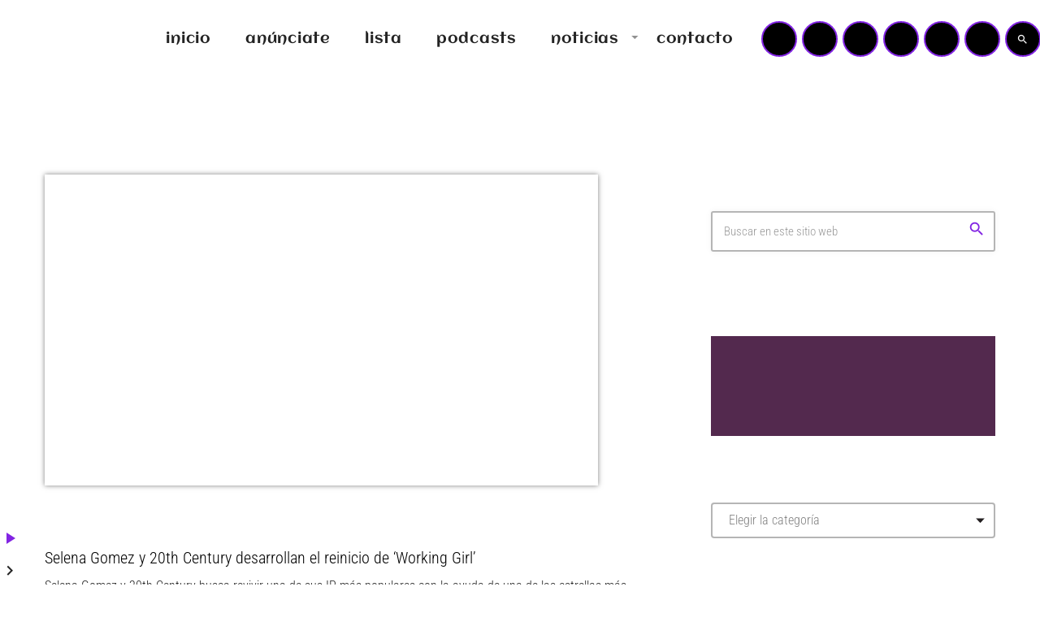

--- FILE ---
content_type: text/html; charset=UTF-8
request_url: https://masterfm.es/selena-gomez-y-20th-century-desarrollan-el-reinicio-de-working-girl/
body_size: 38504
content:
<!doctype html>
<html class="no-js" lang="es">
	<head>
		<meta charset="UTF-8">
		<meta http-equiv="X-UA-Compatible" content="IE=edge">
		<meta name="viewport" content="width=device-width, initial-scale=1.0">
		<!-- WP HEAD -->
		<script data-cfasync="false" data-no-defer="1" data-no-minify="1" data-no-optimize="1">var ewww_webp_supported=!1;function check_webp_feature(A,e){var w;e=void 0!==e?e:function(){},ewww_webp_supported?e(ewww_webp_supported):((w=new Image).onload=function(){ewww_webp_supported=0<w.width&&0<w.height,e&&e(ewww_webp_supported)},w.onerror=function(){e&&e(!1)},w.src="data:image/webp;base64,"+{alpha:"UklGRkoAAABXRUJQVlA4WAoAAAAQAAAAAAAAAAAAQUxQSAwAAAARBxAR/Q9ERP8DAABWUDggGAAAABQBAJ0BKgEAAQAAAP4AAA3AAP7mtQAAAA=="}[A])}check_webp_feature("alpha");</script><script data-cfasync="false" data-no-defer="1" data-no-minify="1" data-no-optimize="1">var Arrive=function(c,w){"use strict";if(c.MutationObserver&&"undefined"!=typeof HTMLElement){var r,a=0,u=(r=HTMLElement.prototype.matches||HTMLElement.prototype.webkitMatchesSelector||HTMLElement.prototype.mozMatchesSelector||HTMLElement.prototype.msMatchesSelector,{matchesSelector:function(e,t){return e instanceof HTMLElement&&r.call(e,t)},addMethod:function(e,t,r){var a=e[t];e[t]=function(){return r.length==arguments.length?r.apply(this,arguments):"function"==typeof a?a.apply(this,arguments):void 0}},callCallbacks:function(e,t){t&&t.options.onceOnly&&1==t.firedElems.length&&(e=[e[0]]);for(var r,a=0;r=e[a];a++)r&&r.callback&&r.callback.call(r.elem,r.elem);t&&t.options.onceOnly&&1==t.firedElems.length&&t.me.unbindEventWithSelectorAndCallback.call(t.target,t.selector,t.callback)},checkChildNodesRecursively:function(e,t,r,a){for(var i,n=0;i=e[n];n++)r(i,t,a)&&a.push({callback:t.callback,elem:i}),0<i.childNodes.length&&u.checkChildNodesRecursively(i.childNodes,t,r,a)},mergeArrays:function(e,t){var r,a={};for(r in e)e.hasOwnProperty(r)&&(a[r]=e[r]);for(r in t)t.hasOwnProperty(r)&&(a[r]=t[r]);return a},toElementsArray:function(e){return e=void 0!==e&&("number"!=typeof e.length||e===c)?[e]:e}}),e=(l.prototype.addEvent=function(e,t,r,a){a={target:e,selector:t,options:r,callback:a,firedElems:[]};return this._beforeAdding&&this._beforeAdding(a),this._eventsBucket.push(a),a},l.prototype.removeEvent=function(e){for(var t,r=this._eventsBucket.length-1;t=this._eventsBucket[r];r--)e(t)&&(this._beforeRemoving&&this._beforeRemoving(t),(t=this._eventsBucket.splice(r,1))&&t.length&&(t[0].callback=null))},l.prototype.beforeAdding=function(e){this._beforeAdding=e},l.prototype.beforeRemoving=function(e){this._beforeRemoving=e},l),t=function(i,n){var o=new e,l=this,s={fireOnAttributesModification:!1};return o.beforeAdding(function(t){var e=t.target;e!==c.document&&e!==c||(e=document.getElementsByTagName("html")[0]);var r=new MutationObserver(function(e){n.call(this,e,t)}),a=i(t.options);r.observe(e,a),t.observer=r,t.me=l}),o.beforeRemoving(function(e){e.observer.disconnect()}),this.bindEvent=function(e,t,r){t=u.mergeArrays(s,t);for(var a=u.toElementsArray(this),i=0;i<a.length;i++)o.addEvent(a[i],e,t,r)},this.unbindEvent=function(){var r=u.toElementsArray(this);o.removeEvent(function(e){for(var t=0;t<r.length;t++)if(this===w||e.target===r[t])return!0;return!1})},this.unbindEventWithSelectorOrCallback=function(r){var a=u.toElementsArray(this),i=r,e="function"==typeof r?function(e){for(var t=0;t<a.length;t++)if((this===w||e.target===a[t])&&e.callback===i)return!0;return!1}:function(e){for(var t=0;t<a.length;t++)if((this===w||e.target===a[t])&&e.selector===r)return!0;return!1};o.removeEvent(e)},this.unbindEventWithSelectorAndCallback=function(r,a){var i=u.toElementsArray(this);o.removeEvent(function(e){for(var t=0;t<i.length;t++)if((this===w||e.target===i[t])&&e.selector===r&&e.callback===a)return!0;return!1})},this},i=new function(){var s={fireOnAttributesModification:!1,onceOnly:!1,existing:!1};function n(e,t,r){return!(!u.matchesSelector(e,t.selector)||(e._id===w&&(e._id=a++),-1!=t.firedElems.indexOf(e._id)))&&(t.firedElems.push(e._id),!0)}var c=(i=new t(function(e){var t={attributes:!1,childList:!0,subtree:!0};return e.fireOnAttributesModification&&(t.attributes=!0),t},function(e,i){e.forEach(function(e){var t=e.addedNodes,r=e.target,a=[];null!==t&&0<t.length?u.checkChildNodesRecursively(t,i,n,a):"attributes"===e.type&&n(r,i)&&a.push({callback:i.callback,elem:r}),u.callCallbacks(a,i)})})).bindEvent;return i.bindEvent=function(e,t,r){t=void 0===r?(r=t,s):u.mergeArrays(s,t);var a=u.toElementsArray(this);if(t.existing){for(var i=[],n=0;n<a.length;n++)for(var o=a[n].querySelectorAll(e),l=0;l<o.length;l++)i.push({callback:r,elem:o[l]});if(t.onceOnly&&i.length)return r.call(i[0].elem,i[0].elem);setTimeout(u.callCallbacks,1,i)}c.call(this,e,t,r)},i},o=new function(){var a={};function i(e,t){return u.matchesSelector(e,t.selector)}var n=(o=new t(function(){return{childList:!0,subtree:!0}},function(e,r){e.forEach(function(e){var t=e.removedNodes,e=[];null!==t&&0<t.length&&u.checkChildNodesRecursively(t,r,i,e),u.callCallbacks(e,r)})})).bindEvent;return o.bindEvent=function(e,t,r){t=void 0===r?(r=t,a):u.mergeArrays(a,t),n.call(this,e,t,r)},o};d(HTMLElement.prototype),d(NodeList.prototype),d(HTMLCollection.prototype),d(HTMLDocument.prototype),d(Window.prototype);var n={};return s(i,n,"unbindAllArrive"),s(o,n,"unbindAllLeave"),n}function l(){this._eventsBucket=[],this._beforeAdding=null,this._beforeRemoving=null}function s(e,t,r){u.addMethod(t,r,e.unbindEvent),u.addMethod(t,r,e.unbindEventWithSelectorOrCallback),u.addMethod(t,r,e.unbindEventWithSelectorAndCallback)}function d(e){e.arrive=i.bindEvent,s(i,e,"unbindArrive"),e.leave=o.bindEvent,s(o,e,"unbindLeave")}}(window,void 0),ewww_webp_supported=!1;function check_webp_feature(e,t){var r;ewww_webp_supported?t(ewww_webp_supported):((r=new Image).onload=function(){ewww_webp_supported=0<r.width&&0<r.height,t(ewww_webp_supported)},r.onerror=function(){t(!1)},r.src="data:image/webp;base64,"+{alpha:"UklGRkoAAABXRUJQVlA4WAoAAAAQAAAAAAAAAAAAQUxQSAwAAAARBxAR/Q9ERP8DAABWUDggGAAAABQBAJ0BKgEAAQAAAP4AAA3AAP7mtQAAAA==",animation:"UklGRlIAAABXRUJQVlA4WAoAAAASAAAAAAAAAAAAQU5JTQYAAAD/////AABBTk1GJgAAAAAAAAAAAAAAAAAAAGQAAABWUDhMDQAAAC8AAAAQBxAREYiI/gcA"}[e])}function ewwwLoadImages(e){if(e){for(var t=document.querySelectorAll(".batch-image img, .image-wrapper a, .ngg-pro-masonry-item a, .ngg-galleria-offscreen-seo-wrapper a"),r=0,a=t.length;r<a;r++)ewwwAttr(t[r],"data-src",t[r].getAttribute("data-webp")),ewwwAttr(t[r],"data-thumbnail",t[r].getAttribute("data-webp-thumbnail"));for(var i=document.querySelectorAll("div.woocommerce-product-gallery__image"),r=0,a=i.length;r<a;r++)ewwwAttr(i[r],"data-thumb",i[r].getAttribute("data-webp-thumb"))}for(var n=document.querySelectorAll("video"),r=0,a=n.length;r<a;r++)ewwwAttr(n[r],"poster",e?n[r].getAttribute("data-poster-webp"):n[r].getAttribute("data-poster-image"));for(var o,l=document.querySelectorAll("img.ewww_webp_lazy_load"),r=0,a=l.length;r<a;r++)e&&(ewwwAttr(l[r],"data-lazy-srcset",l[r].getAttribute("data-lazy-srcset-webp")),ewwwAttr(l[r],"data-srcset",l[r].getAttribute("data-srcset-webp")),ewwwAttr(l[r],"data-lazy-src",l[r].getAttribute("data-lazy-src-webp")),ewwwAttr(l[r],"data-src",l[r].getAttribute("data-src-webp")),ewwwAttr(l[r],"data-orig-file",l[r].getAttribute("data-webp-orig-file")),ewwwAttr(l[r],"data-medium-file",l[r].getAttribute("data-webp-medium-file")),ewwwAttr(l[r],"data-large-file",l[r].getAttribute("data-webp-large-file")),null!=(o=l[r].getAttribute("srcset"))&&!1!==o&&o.includes("R0lGOD")&&ewwwAttr(l[r],"src",l[r].getAttribute("data-lazy-src-webp"))),l[r].className=l[r].className.replace(/\bewww_webp_lazy_load\b/,"");for(var s=document.querySelectorAll(".ewww_webp"),r=0,a=s.length;r<a;r++)e?(ewwwAttr(s[r],"srcset",s[r].getAttribute("data-srcset-webp")),ewwwAttr(s[r],"src",s[r].getAttribute("data-src-webp")),ewwwAttr(s[r],"data-orig-file",s[r].getAttribute("data-webp-orig-file")),ewwwAttr(s[r],"data-medium-file",s[r].getAttribute("data-webp-medium-file")),ewwwAttr(s[r],"data-large-file",s[r].getAttribute("data-webp-large-file")),ewwwAttr(s[r],"data-large_image",s[r].getAttribute("data-webp-large_image")),ewwwAttr(s[r],"data-src",s[r].getAttribute("data-webp-src"))):(ewwwAttr(s[r],"srcset",s[r].getAttribute("data-srcset-img")),ewwwAttr(s[r],"src",s[r].getAttribute("data-src-img"))),s[r].className=s[r].className.replace(/\bewww_webp\b/,"ewww_webp_loaded");window.jQuery&&jQuery.fn.isotope&&jQuery.fn.imagesLoaded&&(jQuery(".fusion-posts-container-infinite").imagesLoaded(function(){jQuery(".fusion-posts-container-infinite").hasClass("isotope")&&jQuery(".fusion-posts-container-infinite").isotope()}),jQuery(".fusion-portfolio:not(.fusion-recent-works) .fusion-portfolio-wrapper").imagesLoaded(function(){jQuery(".fusion-portfolio:not(.fusion-recent-works) .fusion-portfolio-wrapper").isotope()}))}function ewwwWebPInit(e){ewwwLoadImages(e),ewwwNggLoadGalleries(e),document.arrive(".ewww_webp",function(){ewwwLoadImages(e)}),document.arrive(".ewww_webp_lazy_load",function(){ewwwLoadImages(e)}),document.arrive("videos",function(){ewwwLoadImages(e)}),"loading"==document.readyState?document.addEventListener("DOMContentLoaded",ewwwJSONParserInit):("undefined"!=typeof galleries&&ewwwNggParseGalleries(e),ewwwWooParseVariations(e))}function ewwwAttr(e,t,r){null!=r&&!1!==r&&e.setAttribute(t,r)}function ewwwJSONParserInit(){"undefined"!=typeof galleries&&check_webp_feature("alpha",ewwwNggParseGalleries),check_webp_feature("alpha",ewwwWooParseVariations)}function ewwwWooParseVariations(e){if(e)for(var t=document.querySelectorAll("form.variations_form"),r=0,a=t.length;r<a;r++){var i=t[r].getAttribute("data-product_variations"),n=!1;try{for(var o in i=JSON.parse(i))void 0!==i[o]&&void 0!==i[o].image&&(void 0!==i[o].image.src_webp&&(i[o].image.src=i[o].image.src_webp,n=!0),void 0!==i[o].image.srcset_webp&&(i[o].image.srcset=i[o].image.srcset_webp,n=!0),void 0!==i[o].image.full_src_webp&&(i[o].image.full_src=i[o].image.full_src_webp,n=!0),void 0!==i[o].image.gallery_thumbnail_src_webp&&(i[o].image.gallery_thumbnail_src=i[o].image.gallery_thumbnail_src_webp,n=!0),void 0!==i[o].image.thumb_src_webp&&(i[o].image.thumb_src=i[o].image.thumb_src_webp,n=!0));n&&ewwwAttr(t[r],"data-product_variations",JSON.stringify(i))}catch(e){}}}function ewwwNggParseGalleries(e){if(e)for(var t in galleries){var r=galleries[t];galleries[t].images_list=ewwwNggParseImageList(r.images_list)}}function ewwwNggLoadGalleries(e){e&&document.addEventListener("ngg.galleria.themeadded",function(e,t){window.ngg_galleria._create_backup=window.ngg_galleria.create,window.ngg_galleria.create=function(e,t){var r=$(e).data("id");return galleries["gallery_"+r].images_list=ewwwNggParseImageList(galleries["gallery_"+r].images_list),window.ngg_galleria._create_backup(e,t)}})}function ewwwNggParseImageList(e){for(var t in e){var r=e[t];if(void 0!==r["image-webp"]&&(e[t].image=r["image-webp"],delete e[t]["image-webp"]),void 0!==r["thumb-webp"]&&(e[t].thumb=r["thumb-webp"],delete e[t]["thumb-webp"]),void 0!==r.full_image_webp&&(e[t].full_image=r.full_image_webp,delete e[t].full_image_webp),void 0!==r.srcsets)for(var a in r.srcsets)nggSrcset=r.srcsets[a],void 0!==r.srcsets[a+"-webp"]&&(e[t].srcsets[a]=r.srcsets[a+"-webp"],delete e[t].srcsets[a+"-webp"]);if(void 0!==r.full_srcsets)for(var i in r.full_srcsets)nggFSrcset=r.full_srcsets[i],void 0!==r.full_srcsets[i+"-webp"]&&(e[t].full_srcsets[i]=r.full_srcsets[i+"-webp"],delete e[t].full_srcsets[i+"-webp"])}return e}check_webp_feature("alpha",ewwwWebPInit);</script><meta name='robots' content='index, follow, max-image-preview:large, max-snippet:-1, max-video-preview:-1' />

	<!-- This site is optimized with the Yoast SEO Premium plugin v22.8 (Yoast SEO v26.8) - https://yoast.com/product/yoast-seo-premium-wordpress/ -->
	<title>Selena Gomez y 20th Century desarrollan de &#039;Working Girl&#039;</title>
	<meta name="description" content="Selena Gomez y 20th Century desarrollan el reinicio de ‘Working Girl’, busca revivir una de sus IP más populares con la ayuda de las estrellas" />
	<link rel="canonical" href="https://masterfm.es/selena-gomez-y-20th-century-desarrollan-el-reinicio-de-working-girl/" />
	<meta property="og:locale" content="es_ES" />
	<meta property="og:type" content="article" />
	<meta property="og:title" content="Selena Gomez y 20th Century desarrollan el reinicio de ‘Working Girl’" />
	<meta property="og:description" content="Selena Gomez y 20th Century desarrollan el reinicio de ‘Working Girl’, busca revivir una de sus IP más populares con la ayuda de las estrellas" />
	<meta property="og:url" content="https://masterfm.es/selena-gomez-y-20th-century-desarrollan-el-reinicio-de-working-girl/" />
	<meta property="og:site_name" content="MASTER FM" />
	<meta property="article:publisher" content="https://www.facebook.com/masterfm.es/" />
	<meta property="article:published_time" content="2022-08-04T10:00:13+00:00" />
	<meta property="article:modified_time" content="2024-02-12T17:07:46+00:00" />
	<meta property="og:image" content="https://i0.wp.com/masterfm.es/wp-content/uploads/2022/08/Selena-Gomez-Ilana-Pena-Working-Girl-master-fm.webp?fit=681%2C383&ssl=1" />
	<meta property="og:image:width" content="681" />
	<meta property="og:image:height" content="383" />
	<meta property="og:image:type" content="image/webp" />
	<meta name="author" content="Isi Rey" />
	<meta name="twitter:card" content="summary_large_image" />
	<meta name="twitter:creator" content="@masterfm_es" />
	<meta name="twitter:site" content="@masterfm_es" />
	<meta name="twitter:label1" content="Escrito por" />
	<meta name="twitter:data1" content="Isi Rey" />
	<meta name="twitter:label2" content="Tiempo de lectura" />
	<meta name="twitter:data2" content="2 minutos" />
	<script type="application/ld+json" class="yoast-schema-graph">{"@context":"https://schema.org","@graph":[{"@type":"NewsArticle","@id":"https://masterfm.es/selena-gomez-y-20th-century-desarrollan-el-reinicio-de-working-girl/#article","isPartOf":{"@id":"https://masterfm.es/selena-gomez-y-20th-century-desarrollan-el-reinicio-de-working-girl/"},"author":{"name":"Isi Rey","@id":"https://masterfm.es/#/schema/person/d119194b89251faa00b763932796aa1c"},"headline":"Selena Gomez y 20th Century desarrollan el reinicio de ‘Working Girl’","datePublished":"2022-08-04T10:00:13+00:00","dateModified":"2024-02-12T17:07:46+00:00","mainEntityOfPage":{"@id":"https://masterfm.es/selena-gomez-y-20th-century-desarrollan-el-reinicio-de-working-girl/"},"wordCount":334,"commentCount":0,"publisher":{"@id":"https://masterfm.es/#organization"},"image":{"@id":"https://masterfm.es/selena-gomez-y-20th-century-desarrollan-el-reinicio-de-working-girl/#primaryimage"},"thumbnailUrl":"https://i0.wp.com/masterfm.es/wp-content/uploads/2022/08/Selena-Gomez-Ilana-Pena-Working-Girl-master-fm.webp?fit=681%2C383&ssl=1","keywords":["master fm","masterfm","musica","news","noticia","selena gomez"],"articleSection":["Cotilleos"],"inLanguage":"es","potentialAction":[{"@type":"CommentAction","name":"Comment","target":["https://masterfm.es/selena-gomez-y-20th-century-desarrollan-el-reinicio-de-working-girl/#respond"]}]},{"@type":"WebPage","@id":"https://masterfm.es/selena-gomez-y-20th-century-desarrollan-el-reinicio-de-working-girl/","url":"https://masterfm.es/selena-gomez-y-20th-century-desarrollan-el-reinicio-de-working-girl/","name":"Selena Gomez y 20th Century desarrollan de 'Working Girl'","isPartOf":{"@id":"https://masterfm.es/#website"},"primaryImageOfPage":{"@id":"https://masterfm.es/selena-gomez-y-20th-century-desarrollan-el-reinicio-de-working-girl/#primaryimage"},"image":{"@id":"https://masterfm.es/selena-gomez-y-20th-century-desarrollan-el-reinicio-de-working-girl/#primaryimage"},"thumbnailUrl":"https://i0.wp.com/masterfm.es/wp-content/uploads/2022/08/Selena-Gomez-Ilana-Pena-Working-Girl-master-fm.webp?fit=681%2C383&ssl=1","datePublished":"2022-08-04T10:00:13+00:00","dateModified":"2024-02-12T17:07:46+00:00","description":"Selena Gomez y 20th Century desarrollan el reinicio de ‘Working Girl’, busca revivir una de sus IP más populares con la ayuda de las estrellas","breadcrumb":{"@id":"https://masterfm.es/selena-gomez-y-20th-century-desarrollan-el-reinicio-de-working-girl/#breadcrumb"},"inLanguage":"es","potentialAction":[{"@type":"ReadAction","target":["https://masterfm.es/selena-gomez-y-20th-century-desarrollan-el-reinicio-de-working-girl/"]}]},{"@type":"ImageObject","inLanguage":"es","@id":"https://masterfm.es/selena-gomez-y-20th-century-desarrollan-el-reinicio-de-working-girl/#primaryimage","url":"https://i0.wp.com/masterfm.es/wp-content/uploads/2022/08/Selena-Gomez-Ilana-Pena-Working-Girl-master-fm.webp?fit=681%2C383&ssl=1","contentUrl":"https://i0.wp.com/masterfm.es/wp-content/uploads/2022/08/Selena-Gomez-Ilana-Pena-Working-Girl-master-fm.webp?fit=681%2C383&ssl=1","width":681,"height":383,"caption":"Selena Gomez y 20th Century desarrollan el reinicio de ‘Working Girl’"},{"@type":"BreadcrumbList","@id":"https://masterfm.es/selena-gomez-y-20th-century-desarrollan-el-reinicio-de-working-girl/#breadcrumb","itemListElement":[{"@type":"ListItem","position":1,"name":"Portada","item":"https://masterfm.es/"},{"@type":"ListItem","position":2,"name":"Selena Gomez y 20th Century desarrollan el reinicio de ‘Working Girl’"}]},{"@type":"WebSite","@id":"https://masterfm.es/#website","url":"https://masterfm.es/","name":"MASTER FM","description":"TU DIAL MUSICAL","publisher":{"@id":"https://masterfm.es/#organization"},"alternateName":"MASTER","potentialAction":[{"@type":"SearchAction","target":{"@type":"EntryPoint","urlTemplate":"https://masterfm.es/?s={search_term_string}"},"query-input":{"@type":"PropertyValueSpecification","valueRequired":true,"valueName":"search_term_string"}}],"inLanguage":"es"},{"@type":"Organization","@id":"https://masterfm.es/#organization","name":"MASTER FM","alternateName":"MASTER FM","url":"https://masterfm.es/","logo":{"@type":"ImageObject","inLanguage":"es","@id":"https://masterfm.es/#/schema/logo/image/","url":"https://i0.wp.com/masterfm.es/wp-content/uploads/2022/02/proradio-demo2-logo-negative-1-1.png?fit=477%2C180&ssl=1","contentUrl":"https://i0.wp.com/masterfm.es/wp-content/uploads/2022/02/proradio-demo2-logo-negative-1-1.png?fit=477%2C180&ssl=1","width":477,"height":180,"caption":"MASTER FM"},"image":{"@id":"https://masterfm.es/#/schema/logo/image/"},"sameAs":["https://www.facebook.com/masterfm.es/","https://x.com/masterfm_es","https://instagram.com/masterfm.es"]},{"@type":"Person","@id":"https://masterfm.es/#/schema/person/d119194b89251faa00b763932796aa1c","name":"Isi Rey","image":{"@type":"ImageObject","inLanguage":"es","@id":"https://masterfm.es/#/schema/person/image/","url":"https://secure.gravatar.com/avatar/6b083c7b272d5b84e5f6e65764189763f5ac4de11d2626cc92f392d290524293?s=96&d=mm&r=g","contentUrl":"https://secure.gravatar.com/avatar/6b083c7b272d5b84e5f6e65764189763f5ac4de11d2626cc92f392d290524293?s=96&d=mm&r=g","caption":"Isi Rey"},"sameAs":["https://masterfm.es"],"url":"https://masterfm.es/author/isi-rey/"}]}</script>
	<!-- / Yoast SEO Premium plugin. -->


<link rel='dns-prefetch' href='//maps.googleapis.com' />
<link rel='dns-prefetch' href='//www.google.com' />
<link rel='dns-prefetch' href='//www.googletagmanager.com' />
<link rel='dns-prefetch' href='//stats.wp.com' />
<link rel='dns-prefetch' href='//widgets.wp.com' />
<link rel='dns-prefetch' href='//s0.wp.com' />
<link rel='dns-prefetch' href='//0.gravatar.com' />
<link rel='dns-prefetch' href='//1.gravatar.com' />
<link rel='dns-prefetch' href='//2.gravatar.com' />
<link rel='preconnect' href='//i0.wp.com' />
<link rel='preconnect' href='//c0.wp.com' />
<style id='wp-img-auto-sizes-contain-inline-css'>
img:is([sizes=auto i],[sizes^="auto," i]){contain-intrinsic-size:3000px 1500px}
/*# sourceURL=wp-img-auto-sizes-contain-inline-css */
</style>
<link rel='stylesheet' id='jetpack_related-posts-css' href='https://masterfm.es/wp-content/plugins/jetpack/modules/related-posts/related-posts.css?ver=20240116' media='all' />
<link rel='stylesheet' id='proradio-reaktions-style-css' href='https://masterfm.es/wp-content/plugins/proradio-reaktions/assets/css/style.css?ver=PR.8.1' media='all' />
<link rel='stylesheet' id='reakticons-css' href='https://masterfm.es/wp-content/plugins/proradio-reaktions/assets/reakticons/styles.css?ver=PR.8.1' media='all' />
<link rel='stylesheet' id='qt-socicon-css' href='https://masterfm.es/wp-content/plugins/proradio-reaktions/assets/qt-socicon/styles.css?ver=PR.6.8.1' media='all' />
<link rel='stylesheet' id='wp-block-library-css' href='https://masterfm.es/wp-includes/css/dist/block-library/style.min.css?ver=6.9' media='all' />
<style id='wp-block-library-theme-inline-css'>
.wp-block-audio :where(figcaption){color:#555;font-size:13px;text-align:center}.is-dark-theme .wp-block-audio :where(figcaption){color:#ffffffa6}.wp-block-audio{margin:0 0 1em}.wp-block-code{border:1px solid #ccc;border-radius:4px;font-family:Menlo,Consolas,monaco,monospace;padding:.8em 1em}.wp-block-embed :where(figcaption){color:#555;font-size:13px;text-align:center}.is-dark-theme .wp-block-embed :where(figcaption){color:#ffffffa6}.wp-block-embed{margin:0 0 1em}.blocks-gallery-caption{color:#555;font-size:13px;text-align:center}.is-dark-theme .blocks-gallery-caption{color:#ffffffa6}:root :where(.wp-block-image figcaption){color:#555;font-size:13px;text-align:center}.is-dark-theme :root :where(.wp-block-image figcaption){color:#ffffffa6}.wp-block-image{margin:0 0 1em}.wp-block-pullquote{border-bottom:4px solid;border-top:4px solid;color:currentColor;margin-bottom:1.75em}.wp-block-pullquote :where(cite),.wp-block-pullquote :where(footer),.wp-block-pullquote__citation{color:currentColor;font-size:.8125em;font-style:normal;text-transform:uppercase}.wp-block-quote{border-left:.25em solid;margin:0 0 1.75em;padding-left:1em}.wp-block-quote cite,.wp-block-quote footer{color:currentColor;font-size:.8125em;font-style:normal;position:relative}.wp-block-quote:where(.has-text-align-right){border-left:none;border-right:.25em solid;padding-left:0;padding-right:1em}.wp-block-quote:where(.has-text-align-center){border:none;padding-left:0}.wp-block-quote.is-large,.wp-block-quote.is-style-large,.wp-block-quote:where(.is-style-plain){border:none}.wp-block-search .wp-block-search__label{font-weight:700}.wp-block-search__button{border:1px solid #ccc;padding:.375em .625em}:where(.wp-block-group.has-background){padding:1.25em 2.375em}.wp-block-separator.has-css-opacity{opacity:.4}.wp-block-separator{border:none;border-bottom:2px solid;margin-left:auto;margin-right:auto}.wp-block-separator.has-alpha-channel-opacity{opacity:1}.wp-block-separator:not(.is-style-wide):not(.is-style-dots){width:100px}.wp-block-separator.has-background:not(.is-style-dots){border-bottom:none;height:1px}.wp-block-separator.has-background:not(.is-style-wide):not(.is-style-dots){height:2px}.wp-block-table{margin:0 0 1em}.wp-block-table td,.wp-block-table th{word-break:normal}.wp-block-table :where(figcaption){color:#555;font-size:13px;text-align:center}.is-dark-theme .wp-block-table :where(figcaption){color:#ffffffa6}.wp-block-video :where(figcaption){color:#555;font-size:13px;text-align:center}.is-dark-theme .wp-block-video :where(figcaption){color:#ffffffa6}.wp-block-video{margin:0 0 1em}:root :where(.wp-block-template-part.has-background){margin-bottom:0;margin-top:0;padding:1.25em 2.375em}
/*# sourceURL=/wp-includes/css/dist/block-library/theme.min.css */
</style>
<style id='classic-theme-styles-inline-css'>
/*! This file is auto-generated */
.wp-block-button__link{color:#fff;background-color:#32373c;border-radius:9999px;box-shadow:none;text-decoration:none;padding:calc(.667em + 2px) calc(1.333em + 2px);font-size:1.125em}.wp-block-file__button{background:#32373c;color:#fff;text-decoration:none}
/*# sourceURL=/wp-includes/css/classic-themes.min.css */
</style>
<link rel='stylesheet' id='mediaelement-css' href='https://masterfm.es/wp-includes/js/mediaelement/mediaelementplayer-legacy.min.css?ver=4.2.17' media='all' />
<link rel='stylesheet' id='wp-mediaelement-css' href='https://masterfm.es/wp-includes/js/mediaelement/wp-mediaelement.min.css?ver=6.9' media='all' />
<style id='jetpack-sharing-buttons-style-inline-css'>
.jetpack-sharing-buttons__services-list{display:flex;flex-direction:row;flex-wrap:wrap;gap:0;list-style-type:none;margin:5px;padding:0}.jetpack-sharing-buttons__services-list.has-small-icon-size{font-size:12px}.jetpack-sharing-buttons__services-list.has-normal-icon-size{font-size:16px}.jetpack-sharing-buttons__services-list.has-large-icon-size{font-size:24px}.jetpack-sharing-buttons__services-list.has-huge-icon-size{font-size:36px}@media print{.jetpack-sharing-buttons__services-list{display:none!important}}.editor-styles-wrapper .wp-block-jetpack-sharing-buttons{gap:0;padding-inline-start:0}ul.jetpack-sharing-buttons__services-list.has-background{padding:1.25em 2.375em}
/*# sourceURL=https://masterfm.es/wp-content/plugins/jetpack/_inc/blocks/sharing-buttons/view.css */
</style>
<style id='global-styles-inline-css'>
:root{--wp--preset--aspect-ratio--square: 1;--wp--preset--aspect-ratio--4-3: 4/3;--wp--preset--aspect-ratio--3-4: 3/4;--wp--preset--aspect-ratio--3-2: 3/2;--wp--preset--aspect-ratio--2-3: 2/3;--wp--preset--aspect-ratio--16-9: 16/9;--wp--preset--aspect-ratio--9-16: 9/16;--wp--preset--color--black: #000000;--wp--preset--color--cyan-bluish-gray: #abb8c3;--wp--preset--color--white: #ffffff;--wp--preset--color--pale-pink: #f78da7;--wp--preset--color--vivid-red: #cf2e2e;--wp--preset--color--luminous-vivid-orange: #ff6900;--wp--preset--color--luminous-vivid-amber: #fcb900;--wp--preset--color--light-green-cyan: #7bdcb5;--wp--preset--color--vivid-green-cyan: #00d084;--wp--preset--color--pale-cyan-blue: #8ed1fc;--wp--preset--color--vivid-cyan-blue: #0693e3;--wp--preset--color--vivid-purple: #9b51e0;--wp--preset--gradient--vivid-cyan-blue-to-vivid-purple: linear-gradient(135deg,rgb(6,147,227) 0%,rgb(155,81,224) 100%);--wp--preset--gradient--light-green-cyan-to-vivid-green-cyan: linear-gradient(135deg,rgb(122,220,180) 0%,rgb(0,208,130) 100%);--wp--preset--gradient--luminous-vivid-amber-to-luminous-vivid-orange: linear-gradient(135deg,rgb(252,185,0) 0%,rgb(255,105,0) 100%);--wp--preset--gradient--luminous-vivid-orange-to-vivid-red: linear-gradient(135deg,rgb(255,105,0) 0%,rgb(207,46,46) 100%);--wp--preset--gradient--very-light-gray-to-cyan-bluish-gray: linear-gradient(135deg,rgb(238,238,238) 0%,rgb(169,184,195) 100%);--wp--preset--gradient--cool-to-warm-spectrum: linear-gradient(135deg,rgb(74,234,220) 0%,rgb(151,120,209) 20%,rgb(207,42,186) 40%,rgb(238,44,130) 60%,rgb(251,105,98) 80%,rgb(254,248,76) 100%);--wp--preset--gradient--blush-light-purple: linear-gradient(135deg,rgb(255,206,236) 0%,rgb(152,150,240) 100%);--wp--preset--gradient--blush-bordeaux: linear-gradient(135deg,rgb(254,205,165) 0%,rgb(254,45,45) 50%,rgb(107,0,62) 100%);--wp--preset--gradient--luminous-dusk: linear-gradient(135deg,rgb(255,203,112) 0%,rgb(199,81,192) 50%,rgb(65,88,208) 100%);--wp--preset--gradient--pale-ocean: linear-gradient(135deg,rgb(255,245,203) 0%,rgb(182,227,212) 50%,rgb(51,167,181) 100%);--wp--preset--gradient--electric-grass: linear-gradient(135deg,rgb(202,248,128) 0%,rgb(113,206,126) 100%);--wp--preset--gradient--midnight: linear-gradient(135deg,rgb(2,3,129) 0%,rgb(40,116,252) 100%);--wp--preset--font-size--small: 13px;--wp--preset--font-size--medium: 20px;--wp--preset--font-size--large: 36px;--wp--preset--font-size--x-large: 42px;--wp--preset--spacing--20: 0.44rem;--wp--preset--spacing--30: 0.67rem;--wp--preset--spacing--40: 1rem;--wp--preset--spacing--50: 1.5rem;--wp--preset--spacing--60: 2.25rem;--wp--preset--spacing--70: 3.38rem;--wp--preset--spacing--80: 5.06rem;--wp--preset--shadow--natural: 6px 6px 9px rgba(0, 0, 0, 0.2);--wp--preset--shadow--deep: 12px 12px 50px rgba(0, 0, 0, 0.4);--wp--preset--shadow--sharp: 6px 6px 0px rgba(0, 0, 0, 0.2);--wp--preset--shadow--outlined: 6px 6px 0px -3px rgb(255, 255, 255), 6px 6px rgb(0, 0, 0);--wp--preset--shadow--crisp: 6px 6px 0px rgb(0, 0, 0);}:where(.is-layout-flex){gap: 0.5em;}:where(.is-layout-grid){gap: 0.5em;}body .is-layout-flex{display: flex;}.is-layout-flex{flex-wrap: wrap;align-items: center;}.is-layout-flex > :is(*, div){margin: 0;}body .is-layout-grid{display: grid;}.is-layout-grid > :is(*, div){margin: 0;}:where(.wp-block-columns.is-layout-flex){gap: 2em;}:where(.wp-block-columns.is-layout-grid){gap: 2em;}:where(.wp-block-post-template.is-layout-flex){gap: 1.25em;}:where(.wp-block-post-template.is-layout-grid){gap: 1.25em;}.has-black-color{color: var(--wp--preset--color--black) !important;}.has-cyan-bluish-gray-color{color: var(--wp--preset--color--cyan-bluish-gray) !important;}.has-white-color{color: var(--wp--preset--color--white) !important;}.has-pale-pink-color{color: var(--wp--preset--color--pale-pink) !important;}.has-vivid-red-color{color: var(--wp--preset--color--vivid-red) !important;}.has-luminous-vivid-orange-color{color: var(--wp--preset--color--luminous-vivid-orange) !important;}.has-luminous-vivid-amber-color{color: var(--wp--preset--color--luminous-vivid-amber) !important;}.has-light-green-cyan-color{color: var(--wp--preset--color--light-green-cyan) !important;}.has-vivid-green-cyan-color{color: var(--wp--preset--color--vivid-green-cyan) !important;}.has-pale-cyan-blue-color{color: var(--wp--preset--color--pale-cyan-blue) !important;}.has-vivid-cyan-blue-color{color: var(--wp--preset--color--vivid-cyan-blue) !important;}.has-vivid-purple-color{color: var(--wp--preset--color--vivid-purple) !important;}.has-black-background-color{background-color: var(--wp--preset--color--black) !important;}.has-cyan-bluish-gray-background-color{background-color: var(--wp--preset--color--cyan-bluish-gray) !important;}.has-white-background-color{background-color: var(--wp--preset--color--white) !important;}.has-pale-pink-background-color{background-color: var(--wp--preset--color--pale-pink) !important;}.has-vivid-red-background-color{background-color: var(--wp--preset--color--vivid-red) !important;}.has-luminous-vivid-orange-background-color{background-color: var(--wp--preset--color--luminous-vivid-orange) !important;}.has-luminous-vivid-amber-background-color{background-color: var(--wp--preset--color--luminous-vivid-amber) !important;}.has-light-green-cyan-background-color{background-color: var(--wp--preset--color--light-green-cyan) !important;}.has-vivid-green-cyan-background-color{background-color: var(--wp--preset--color--vivid-green-cyan) !important;}.has-pale-cyan-blue-background-color{background-color: var(--wp--preset--color--pale-cyan-blue) !important;}.has-vivid-cyan-blue-background-color{background-color: var(--wp--preset--color--vivid-cyan-blue) !important;}.has-vivid-purple-background-color{background-color: var(--wp--preset--color--vivid-purple) !important;}.has-black-border-color{border-color: var(--wp--preset--color--black) !important;}.has-cyan-bluish-gray-border-color{border-color: var(--wp--preset--color--cyan-bluish-gray) !important;}.has-white-border-color{border-color: var(--wp--preset--color--white) !important;}.has-pale-pink-border-color{border-color: var(--wp--preset--color--pale-pink) !important;}.has-vivid-red-border-color{border-color: var(--wp--preset--color--vivid-red) !important;}.has-luminous-vivid-orange-border-color{border-color: var(--wp--preset--color--luminous-vivid-orange) !important;}.has-luminous-vivid-amber-border-color{border-color: var(--wp--preset--color--luminous-vivid-amber) !important;}.has-light-green-cyan-border-color{border-color: var(--wp--preset--color--light-green-cyan) !important;}.has-vivid-green-cyan-border-color{border-color: var(--wp--preset--color--vivid-green-cyan) !important;}.has-pale-cyan-blue-border-color{border-color: var(--wp--preset--color--pale-cyan-blue) !important;}.has-vivid-cyan-blue-border-color{border-color: var(--wp--preset--color--vivid-cyan-blue) !important;}.has-vivid-purple-border-color{border-color: var(--wp--preset--color--vivid-purple) !important;}.has-vivid-cyan-blue-to-vivid-purple-gradient-background{background: var(--wp--preset--gradient--vivid-cyan-blue-to-vivid-purple) !important;}.has-light-green-cyan-to-vivid-green-cyan-gradient-background{background: var(--wp--preset--gradient--light-green-cyan-to-vivid-green-cyan) !important;}.has-luminous-vivid-amber-to-luminous-vivid-orange-gradient-background{background: var(--wp--preset--gradient--luminous-vivid-amber-to-luminous-vivid-orange) !important;}.has-luminous-vivid-orange-to-vivid-red-gradient-background{background: var(--wp--preset--gradient--luminous-vivid-orange-to-vivid-red) !important;}.has-very-light-gray-to-cyan-bluish-gray-gradient-background{background: var(--wp--preset--gradient--very-light-gray-to-cyan-bluish-gray) !important;}.has-cool-to-warm-spectrum-gradient-background{background: var(--wp--preset--gradient--cool-to-warm-spectrum) !important;}.has-blush-light-purple-gradient-background{background: var(--wp--preset--gradient--blush-light-purple) !important;}.has-blush-bordeaux-gradient-background{background: var(--wp--preset--gradient--blush-bordeaux) !important;}.has-luminous-dusk-gradient-background{background: var(--wp--preset--gradient--luminous-dusk) !important;}.has-pale-ocean-gradient-background{background: var(--wp--preset--gradient--pale-ocean) !important;}.has-electric-grass-gradient-background{background: var(--wp--preset--gradient--electric-grass) !important;}.has-midnight-gradient-background{background: var(--wp--preset--gradient--midnight) !important;}.has-small-font-size{font-size: var(--wp--preset--font-size--small) !important;}.has-medium-font-size{font-size: var(--wp--preset--font-size--medium) !important;}.has-large-font-size{font-size: var(--wp--preset--font-size--large) !important;}.has-x-large-font-size{font-size: var(--wp--preset--font-size--x-large) !important;}
:where(.wp-block-post-template.is-layout-flex){gap: 1.25em;}:where(.wp-block-post-template.is-layout-grid){gap: 1.25em;}
:where(.wp-block-term-template.is-layout-flex){gap: 1.25em;}:where(.wp-block-term-template.is-layout-grid){gap: 1.25em;}
:where(.wp-block-columns.is-layout-flex){gap: 2em;}:where(.wp-block-columns.is-layout-grid){gap: 2em;}
:root :where(.wp-block-pullquote){font-size: 1.5em;line-height: 1.6;}
/*# sourceURL=global-styles-inline-css */
</style>
<link rel='stylesheet' id='contact-form-7-css' href='https://masterfm.es/wp-content/plugins/contact-form-7/includes/css/styles.css?ver=6.1.4' media='all' />
<link rel='stylesheet' id='cookie-law-info-css' href='https://masterfm.es/wp-content/plugins/cookie-law-info/legacy/public/css/cookie-law-info-public.css?ver=3.3.9.1' media='all' />
<link rel='stylesheet' id='cookie-law-info-gdpr-css' href='https://masterfm.es/wp-content/plugins/cookie-law-info/legacy/public/css/cookie-law-info-gdpr.css?ver=3.3.9.1' media='all' />
<style id='dominant-color-styles-inline-css'>
img[data-dominant-color]:not(.has-transparency) { background-color: var(--dominant-color); }
/*# sourceURL=dominant-color-styles-inline-css */
</style>
<link rel='stylesheet' id='t2gicons_frontend_Style-css' href='https://masterfm.es/wp-content/plugins/icons2go/inc/../assets/css/t2gicons-frontend.css?ver=6.9' media='all' />
<link rel='stylesheet' id='t2gicons-business-css' href='https://masterfm.es/wp-content/plugins/icons2go/inc/../iconpacks/t2gicons-business/styles.css?ver=6.9' media='all' />
<link rel='stylesheet' id='bwg_fonts-css' href='https://masterfm.es/wp-content/plugins/photo-gallery/css/bwg-fonts/fonts.css?ver=0.0.1' media='all' />
<link rel='stylesheet' id='sumoselect-css' href='https://masterfm.es/wp-content/plugins/photo-gallery/css/sumoselect.min.css?ver=3.4.6' media='all' />
<link rel='stylesheet' id='mCustomScrollbar-css' href='https://masterfm.es/wp-content/plugins/photo-gallery/css/jquery.mCustomScrollbar.min.css?ver=3.1.5' media='all' />
<link rel='stylesheet' id='bwg_googlefonts-css' href='https://fonts.googleapis.com/css?family=Ubuntu&subset=greek,latin,greek-ext,vietnamese,cyrillic-ext,latin-ext,cyrillic' media='all' />
<link rel='stylesheet' id='bwg_frontend-css' href='https://masterfm.es/wp-content/plugins/photo-gallery/css/styles.min.css?ver=1.8.37' media='all' />
<link rel='stylesheet' id='elementor-frontend-css' href='https://masterfm.es/wp-content/plugins/elementor/assets/css/frontend.min.css?ver=3.35.0-dev1' media='all' />
<link rel='stylesheet' id='elementor-post-6-css' href='https://masterfm.es/wp-content/uploads/elementor/css/post-6.css?ver=1769176480' media='all' />
<link rel='stylesheet' id='font-awesome-5-all-css' href='https://masterfm.es/wp-content/plugins/elementor/assets/lib/font-awesome/css/all.min.css?ver=3.35.0-dev1' media='all' />
<link rel='stylesheet' id='font-awesome-4-shim-css' href='https://masterfm.es/wp-content/plugins/elementor/assets/lib/font-awesome/css/v4-shims.min.css?ver=3.35.0-dev1' media='all' />
<link rel='stylesheet' id='QtswipeStyle-css' href='https://masterfm.es/wp-content/plugins/proradio-swipebox/swipebox/NEW/css/swipebox.min.css?ver=6.9' media='all' />
<link rel='stylesheet' id='proradio-videogalleries-css' href='https://masterfm.es/wp-content/plugins/proradio-videogalleries/assets/css/proradio-videogalleries.css?ver=PR.2.8' media='all' />
<link rel='stylesheet' id='qtPlacesStyle-css' href='https://masterfm.es/wp-content/plugins/qt-places/inc/frontend/assets/styles.css?ver=6.9' media='all' />
<link rel='stylesheet' id='font-awesome-css' href='https://masterfm.es/wp-content/plugins/elementor/assets/lib/font-awesome/css/font-awesome.min.css?ver=4.7.0' media='all' />
<link rel='stylesheet' id='qtmplayer-socicon-css' href='https://masterfm.es/wp-content/plugins/qtmplayer/assets/css/qtmplayer.css?ver=PR.8.3' media='all' />
<link rel='stylesheet' id='proradio-style-css' href='https://masterfm.es/wp-content/themes/proradio/style.css?ver=6.9' media='all' />
<link rel='stylesheet' id='proradio-child-style-css' href='https://masterfm.es/wp-content/themes/proradio-child/style.css?ver=6.9' media='all' />
<link rel='stylesheet' id='jetpack_likes-css' href='https://masterfm.es/wp-content/plugins/jetpack/modules/likes/style.css?ver=15.4' media='all' />
<link rel='stylesheet' id='material-icons-css' href='https://masterfm.es/wp-content/themes/proradio/css/fonts/google-icons/material-icons.css?ver=8.4' media='all' />
<link rel='stylesheet' id='proradio-main-css' href='https://masterfm.es/wp-content/themes/proradio/css/main-min.css?ver=8.4' media='all' />
<style id='proradio-main-inline-css'>
 .proradio-circlesanimation::before{background: #b70135;}.proradio-circlesanimation::after{background: #3a28ff;}.proradio-gradprimary{background: #3a28ff; background: linear-gradient(45deg, #111618 0%, #2e3f4c 100%); filter: progid:DXImageTransform.Microsoft.gradient( startColorstr='#111618', endColorstr='#2e3f4c',GradientType=1 );}.proradio-gradaccent,.proradio-hov{background: linear-gradient(45deg, #8224e3 0%, #000000 100%);}.proradio-gradicon::before{background: #8224e3; background: linear-gradient(45deg, #8224e3 0%, #000000 100%); filter: progid:DXImageTransform.Microsoft.gradient( startColorstr='#8224e3', endColorstr='#000000',GradientType=1 ); color: #fff; /* No customizer required, always white */ }.proradio-post__title a{background-image: linear-gradient(to right, #8224e3 50%, #000000 100%, #fff 100%);}.proradio-stripes__accent{background-image: linear-gradient(135deg, #8224e3 12.50%, transparent 12.50%, transparent 50%, #8224e3 50%, #8224e3 62.50%, transparent 62.50%, transparent 100%); background-size: 5px 5px;}.proradio-menu-horizontal .proradio-menubar > li > ul li a{background-image: linear-gradient(45deg, #8224e3 0%,#000000 100%, #fff 100%);}  html body{text-rendering: auto;}  h1, h2, h3, h4, h5, h6{text-rendering: geometricPrecision;}  .proradio-internal-menu,.proradio-capfont, label,.proradio-footer__copy,.proradio-scf,.proradio-btn,.proradio-caption,.proradio-itemmetas,.proradio-menu,.proradio-secondaryhead,.proradio-cats,.proradio-menu-tree , button, input[type="button"], input[type="submit"],.button,.proradio-meta,.proradio-readm,.proradio-navlink{text-rendering: auto;}  
/*# sourceURL=proradio-main-inline-css */
</style>
<link rel='stylesheet' id='owl-carousel-css' href='https://masterfm.es/wp-content/themes/proradio/components/owl-carousel/dist/assets/owl.carousel.min.css?ver=2.3.2' media='all' />
<link rel='stylesheet' id='proradio-css' href='https://masterfm.es/wp-content/themes/proradio-child/style.css?ver=8.4' media='all' />
<link rel='stylesheet' id='kirki-styles-static-css' href='https://masterfm.es/wp-content/uploads/kirki/customizer-styles.css?ver=static-202601b102934' media='all' />
<link rel='stylesheet' id='elementor-gf-local-roboto-css' href='https://masterfm.es/wp-content/uploads/elementor/google-fonts/css/roboto.css?ver=1736258493' media='all' />
<link rel='stylesheet' id='elementor-gf-local-robotoslab-css' href='https://masterfm.es/wp-content/uploads/elementor/google-fonts/css/robotoslab.css?ver=1736258502' media='all' />
<script id="jetpack_related-posts-js-extra">
var related_posts_js_options = {"post_heading":"h4"};
//# sourceURL=jetpack_related-posts-js-extra
</script>
<script src="https://masterfm.es/wp-content/plugins/jetpack/_inc/build/related-posts/related-posts.min.js?ver=20240116" id="jetpack_related-posts-js"></script>
<script src="https://masterfm.es/wp-includes/js/jquery/jquery.min.js?ver=3.7.1" id="jquery-core-js"></script>
<script src="https://masterfm.es/wp-includes/js/jquery/jquery-migrate.min.js?ver=3.4.1" id="jquery-migrate-js"></script>
<script id="cookie-law-info-js-extra">
var Cli_Data = {"nn_cookie_ids":[],"cookielist":[],"non_necessary_cookies":[],"ccpaEnabled":"","ccpaRegionBased":"","ccpaBarEnabled":"","strictlyEnabled":["necessary","obligatoire"],"ccpaType":"gdpr","js_blocking":"1","custom_integration":"","triggerDomRefresh":"","secure_cookies":""};
var cli_cookiebar_settings = {"animate_speed_hide":"500","animate_speed_show":"500","background":"#FFF","border":"#b1a6a6c2","border_on":"","button_1_button_colour":"#510b6d","button_1_button_hover":"#410957","button_1_link_colour":"#fff","button_1_as_button":"1","button_1_new_win":"","button_2_button_colour":"#333","button_2_button_hover":"#292929","button_2_link_colour":"#444","button_2_as_button":"","button_2_hidebar":"1","button_3_button_colour":"#dedfe0","button_3_button_hover":"#b2b2b3","button_3_link_colour":"#333333","button_3_as_button":"1","button_3_new_win":"","button_4_button_colour":"#dedfe0","button_4_button_hover":"#b2b2b3","button_4_link_colour":"#333333","button_4_as_button":"1","button_7_button_colour":"#510b6d","button_7_button_hover":"#410957","button_7_link_colour":"#fff","button_7_as_button":"1","button_7_new_win":"","font_family":"inherit","header_fix":"","notify_animate_hide":"1","notify_animate_show":"1","notify_div_id":"#cookie-law-info-bar","notify_position_horizontal":"right","notify_position_vertical":"bottom","scroll_close":"","scroll_close_reload":"","accept_close_reload":"","reject_close_reload":"","showagain_tab":"","showagain_background":"#fff","showagain_border":"#000","showagain_div_id":"#cookie-law-info-again","showagain_x_position":"100px","text":"#333333","show_once_yn":"","show_once":"10000","logging_on":"","as_popup":"","popup_overlay":"1","bar_heading_text":"","cookie_bar_as":"popup","popup_showagain_position":"bottom-right","widget_position":"left"};
var log_object = {"ajax_url":"https://masterfm.es/wp-admin/admin-ajax.php"};
//# sourceURL=cookie-law-info-js-extra
</script>
<script src="https://masterfm.es/wp-content/plugins/cookie-law-info/legacy/public/js/cookie-law-info-public.js?ver=3.3.9.1" id="cookie-law-info-js"></script>
<script src="https://masterfm.es/wp-content/plugins/photo-gallery/js/jquery.lazy.min.js?ver=1.8.37" id="bwg_lazyload-js"></script>
<script src="https://masterfm.es/wp-content/plugins/photo-gallery/js/jquery.sumoselect.min.js?ver=3.4.6" id="sumoselect-js"></script>
<script src="https://masterfm.es/wp-content/plugins/photo-gallery/js/tocca.min.js?ver=2.0.9" id="bwg_mobile-js"></script>
<script src="https://masterfm.es/wp-content/plugins/photo-gallery/js/jquery.mCustomScrollbar.concat.min.js?ver=3.1.5" id="mCustomScrollbar-js"></script>
<script src="https://masterfm.es/wp-content/plugins/photo-gallery/js/jquery.fullscreen.min.js?ver=0.6.0" id="jquery-fullscreen-js"></script>
<script id="bwg_frontend-js-extra">
var bwg_objectsL10n = {"bwg_field_required":"este campo es obligatorio.","bwg_mail_validation":"Esta no es una direcci\u00f3n de correo electr\u00f3nico v\u00e1lida.","bwg_search_result":"No hay im\u00e1genes que coincidan con tu b\u00fasqueda.","bwg_select_tag":"Seleccionar la etiqueta","bwg_order_by":"Ordenar por","bwg_search":"Buscar","bwg_show_ecommerce":"Mostrar el comercio electr\u00f3nico","bwg_hide_ecommerce":"Ocultar el comercio electr\u00f3nico","bwg_show_comments":"Restaurar","bwg_hide_comments":"Ocultar comentarios","bwg_restore":"Restaurar","bwg_maximize":"Maximizar","bwg_fullscreen":"Pantalla completa","bwg_exit_fullscreen":"Salir de pantalla completa","bwg_search_tag":"BUSCAR...","bwg_tag_no_match":"No se han encontrado etiquetas","bwg_all_tags_selected":"Todas las etiquetas seleccionadas","bwg_tags_selected":"etiqueta seleccionada","play":"Reproducir","pause":"Pausa","is_pro":"","bwg_play":"Reproducir","bwg_pause":"Pausa","bwg_hide_info":"Anterior informaci\u00f3n","bwg_show_info":"Mostrar info","bwg_hide_rating":"Ocultar las valoraciones","bwg_show_rating":"Mostrar la valoraci\u00f3n","ok":"Aceptar","cancel":"Cancelar","select_all":"Seleccionar todo","lazy_load":"1","lazy_loader":"https://masterfm.es/wp-content/plugins/photo-gallery/images/ajax_loader.png","front_ajax":"0","bwg_tag_see_all":"Ver todas las etiquetas","bwg_tag_see_less":"Ver menos etiquetas"};
//# sourceURL=bwg_frontend-js-extra
</script>
<script src="https://masterfm.es/wp-content/plugins/photo-gallery/js/scripts.min.js?ver=1.8.37" id="bwg_frontend-js"></script>
<script src="https://masterfm.es/wp-content/plugins/elementor/assets/lib/font-awesome/js/v4-shims.min.js?ver=3.35.0-dev1" id="font-awesome-4-shim-js"></script>
<script src="https://maps.googleapis.com/maps/api/js?ver=6.9" id="qt-google-maps-js"></script>
<script src="https://www.google.com/jsapi?ver=6.9" id="google-jsapi-js"></script>

<!-- Fragmento de código de la etiqueta de Google (gtag.js) añadida por Site Kit -->
<!-- Fragmento de código de Google Analytics añadido por Site Kit -->
<script src="https://www.googletagmanager.com/gtag/js?id=GT-NS9V5MV" id="google_gtagjs-js" async></script>
<script id="google_gtagjs-js-after">
window.dataLayer = window.dataLayer || [];function gtag(){dataLayer.push(arguments);}
gtag("set","linker",{"domains":["masterfm.es"]});
gtag("js", new Date());
gtag("set", "developer_id.dZTNiMT", true);
gtag("config", "GT-NS9V5MV");
 window._googlesitekit = window._googlesitekit || {}; window._googlesitekit.throttledEvents = []; window._googlesitekit.gtagEvent = (name, data) => { var key = JSON.stringify( { name, data } ); if ( !! window._googlesitekit.throttledEvents[ key ] ) { return; } window._googlesitekit.throttledEvents[ key ] = true; setTimeout( () => { delete window._googlesitekit.throttledEvents[ key ]; }, 5 ); gtag( "event", name, { ...data, event_source: "site-kit" } ); }; 
//# sourceURL=google_gtagjs-js-after
</script>
<meta name="generator" content="dominant-color-images 1.2.0">
<meta name="generator" content="Site Kit by Google 1.170.0" /><meta name="generator" content="performance-lab 4.0.1; plugins: dominant-color-images, webp-uploads">
		<meta property="og:type"		content="article" />
		<meta property="og:url"			content="https://masterfm.es" />
		<meta property="og:title"		content="Selena Gomez y 20th Century desarrollan el reinicio de ‘Working Girl’" />
		<meta property="og:image"	content="https://i0.wp.com/masterfm.es/wp-content/uploads/2022/08/Selena-Gomez-Ilana-Pena-Working-Girl-master-fm.webp?fit=681%2C383&amp;ssl=1" />		<meta property="og:image" content="https://i0.wp.com/masterfm.es/wp-content/uploads/2022/08/Selena-Gomez-Ilana-Pena-Working-Girl-master-fm.webp?fit=681%2C383&ssl=1" /><meta name="generator" content="webp-uploads 2.6.1">
	<style>img#wpstats{display:none}</style>
		
		<script>
		(function(h,o,t,j,a,r){
			h.hj=h.hj||function(){(h.hj.q=h.hj.q||[]).push(arguments)};
			h._hjSettings={hjid:5023414,hjsv:5};
			a=o.getElementsByTagName('head')[0];
			r=o.createElement('script');r.async=1;
			r.src=t+h._hjSettings.hjid+j+h._hjSettings.hjsv;
			a.appendChild(r);
		})(window,document,'//static.hotjar.com/c/hotjar-','.js?sv=');
		</script>
		
<!-- Metaetiquetas de Google AdSense añadidas por Site Kit -->
<meta name="google-adsense-platform-account" content="ca-host-pub-2644536267352236">
<meta name="google-adsense-platform-domain" content="sitekit.withgoogle.com">
<!-- Acabar con las metaetiquetas de Google AdSense añadidas por Site Kit -->
<meta name="generator" content="Elementor 3.35.0-dev1; features: e_font_icon_svg, additional_custom_breakpoints; settings: css_print_method-external, google_font-enabled, font_display-auto">
			<style>
				.e-con.e-parent:nth-of-type(n+4):not(.e-lazyloaded):not(.e-no-lazyload),
				.e-con.e-parent:nth-of-type(n+4):not(.e-lazyloaded):not(.e-no-lazyload) * {
					background-image: none !important;
				}
				@media screen and (max-height: 1024px) {
					.e-con.e-parent:nth-of-type(n+3):not(.e-lazyloaded):not(.e-no-lazyload),
					.e-con.e-parent:nth-of-type(n+3):not(.e-lazyloaded):not(.e-no-lazyload) * {
						background-image: none !important;
					}
				}
				@media screen and (max-height: 640px) {
					.e-con.e-parent:nth-of-type(n+2):not(.e-lazyloaded):not(.e-no-lazyload),
					.e-con.e-parent:nth-of-type(n+2):not(.e-lazyloaded):not(.e-no-lazyload) * {
						background-image: none !important;
					}
				}
			</style>
			<noscript><style>.lazyload[data-src]{display:none !important;}</style></noscript><style>.lazyload{background-image:none !important;}.lazyload:before{background-image:none !important;}</style><style>.wp-block-gallery.is-cropped .blocks-gallery-item picture{height:100%;width:100%;}</style><link rel="icon" href="https://i0.wp.com/masterfm.es/wp-content/uploads/2022/02/cropped-cropped-cropped-fav-300x300-1.png?fit=32%2C32&#038;ssl=1" sizes="32x32" />
<link rel="icon" href="https://i0.wp.com/masterfm.es/wp-content/uploads/2022/02/cropped-cropped-cropped-fav-300x300-1.png?fit=192%2C192&#038;ssl=1" sizes="192x192" />
<link rel="apple-touch-icon" href="https://i0.wp.com/masterfm.es/wp-content/uploads/2022/02/cropped-cropped-cropped-fav-300x300-1.png?fit=180%2C180&#038;ssl=1" />
<meta name="msapplication-TileImage" content="https://i0.wp.com/masterfm.es/wp-content/uploads/2022/02/cropped-cropped-cropped-fav-300x300-1.png?fit=270%2C270&#038;ssl=1" />
		<style id="wp-custom-css">
			.proradio-cat-card img {opacity:1;}
#proradio-body a.proradio-cat-card h6 {font-size:16px;text-shadow:1px 2px 14px rgba(0,0,0,0.4);background-color: #101010;display:inline-block;width:auto;padding:3px 10px;border:2px solid #ffffff;}		</style>
				<!-- MEGA FOOTER CUSTOMIZATIONS START ========= -->
		<style id="proradio-megafooter-styles">
				</style>
		<!-- MEGA FOOTER CUSTOMIZATIONS END ========= -->
		
	<!-- PLAYER CUSTOMIZATIONS start ========= -->

	<style>
			</style>

	<!-- PLAYER CUSTOMIZATIONS END ========= -->
	
			<!-- QT Taxonomy Backgorund plugin start ========= -->
		<style>

			[class$="-catid-70"]::before{background: #ffffff;} [class$="-catid-147"]::before{background: #ffffff;} [class$="-catid-87"]::before{background: #ffffff;} [class$="-catid-88"]::before{background: #ffffff;} [class$="-catid-138"]::before{background: #ffffff;} [class$="-catid-4475"]::before{background: #ffffff;} [class$="-catid-4"]::before{background: #ffffff;} [class$="-catid-82"]::before{background: #ffffff;} [class$="-catid-71"]::before{background: #ffffff;} [class$="-catid-72"]::before{background: #ffffff;} [class$="-catid-5323"]::before{background: #ffffff;} [class$="-catid-69"]::before{background: #ffffff;} [class$="-catid-1428"]::before{background: #ffffff;} [class$="-catid-3622"]::before{background: #ffffff;} [class$="-catid-3542"]::before{background: #ffffff;} [class$="-catid-86"]::before{background: #ffffff;} [class$="-catid-101"]::before{background: #ffffff;} [class$="-catid-85"]::before{background: #ffffff;} [class$="-catid-5796"]::before{background: #ffffff;} [class$="-catid-4104"]::before{background: #ffffff;} [class$="-catid-4106"]::before{background: #ffffff;} [class$="-catid-3159"]::before{background: #ffffff;} [class$="-catid-3156"]::before{background: #ffffff;} [class$="-catid-3989"]::before{background: #ffffff;} [class$="-catid-6637"]::before{background: #ffffff;} [class$="-catid-1303"]::before{background: #ffffff;} [class$="-catid-1299"]::before{background: #ffffff;} [class$="-catid-3931"]::before{background: #ffffff;} [class$="-catid-1298"]::before{background: #ffffff;} [class$="-catid-2114"]::before{background: #ffffff;} [class$="-catid-1327"]::before{background: #ffffff;} [class$="-catid-5920"]::before{background: #ffffff;} [class$="-catid-5921"]::before{background: #ffffff;} 		</style>
		<!-- QT Taxonomy Backgorund plugin END ========= -->
				<!-- WP HEAD END -->
	</head>
	<body id="proradio-body" class="post-template-default single single-post postid-42564 single-format-standard wp-theme-proradio wp-child-theme-proradio-child proradio-chartvote-downvote-off qtmplayer__hide-audioblock qtmplayer-visibility-- proradio-body proradio-unscrolled proradio-menu-opaque proradio-menu-stick proradio-ajax-pageload proradio-features-protection--enabled elementor-beta elementor-default elementor-kit-6" data-scrollbar data-proradio-autorefreshenabled="60">
				<div id="proradio-global" class="proradio-global proradio-global__sticky">
			<!-- PLAYER SETTINGS: footer --><div id="proradio-playercontainer" class="proradio-playercontainer proradio-playercontainer--footer proradio-playercontainer--regular">
		<div id="qtmplayer-container" class="qtmplayer__container qtmplayer__container--footer">
		<div id="qtmplayer" class="qtmplayer qtmplayer-scrollbarstyle " 
			data-qtmplayer-reconnect="1" 
			data-qtmplayer-bufferinglabel="Connection lost, reconnecting..." 
			data-qtmplayer-bufferingfail="Unable to reconnect. Please click play to try again." 

			data-qtmplayer-detailedwaveform="" data-qtmplayer-startvol="100" data-qtmplayer-debugger="" data-artwork="1"  data-showplayer="" data-analyzer="" data-autoplay="" data-hiquality="" data-qtmplayer-api="https://masterfm.es/?qtmplayer_json_data=" data-qtmplayer-smflash="https://masterfm.es/wp-content/plugins/qtmplayer/assets/soundmanager/swf/">
			<div id="qtmplayer-controls"  class="qtmplayer__controls" data-hidetimeout="1000">
	<div class="qtmplayer__controllayer">
		<div class="qtmplayer__basic">
			<a id="qtmplayerPlay" data-qtmplayer-playbtn class="qtmplayer__play qtmplayer-btn-secondary">
				<i class="material-icons" aria-label="Play">play_arrow</i>
				<i id="qtmplayerNotif" data-qtmplayerNotif class="qtmplayer__notification"></i>
			</a>
			<div class="qtmplayer__songdata">
				<p class="qtmplayer__title proradio-marquee"></p>
				<p class="qtmplayer__artist proradio-marquee"></p>
			</div>
			<span data-playeropen class="qtmplayer__openbtn"><i class="material-icons">keyboard_arrow_right</i></span>
		</div>
		<div class="qtmplayer__advanced">
			<div class="qtmplayer__covercontainer">
				<a class="qtmplayer__cover"></a>
			</div>
			<div class="qtmplayer__songdatam">
				<p class="qtmplayer__title"></p>
				<p class="qtmplayer__artist"></p>
			</div>


			<div class="qtmplayer__stats">
	<p class="qtmplayer-listeners">Listeners: <span ></span></p>
	<p class="qtmplayer-listener_peak">Principales oyentes: <span ></span></p>
</div>
			<div class="qtmplayer__actions">
									<span class="qtmplayer__spacer"></span>
									<span class="qtmplayer__prev" data-control="prev">
					<i class='material-icons' aria-label="Anterior">skip_previous</i>
				</span>
				<a data-qtmplayer-playbtn class="qtmplayer__playmob">
					<i class="material-icons" aria-hidden="true">play_arrow</i>
					<i id="qtmplayerNotifM" data-qtmplayerNotif class="qtmplayer__notification qtmplayer-content-secondary"></i>
				</a>
				<span class="qtmplayer__next" data-control="next">
					<i class='material-icons' aria-label="Siguiente">skip_next</i>
				</span>
				<a id="qtmplayerCart" aria-label="Página abierta de la pista" href="#" target="_blank" class="qtmplayer__cart qtmplayer-hidebtn">
					<i class='material-icons'></i>
				</a>
			</div>
			<div class="qtmplayer__trackcontainer">
				<div id="qtmplayerTrackControl" data-qtmplayer-trackcontrol class="qtmplayer__track">
					<span id="qtmplayerTime" class="qtmplayer__time" aria-label="Hora">00:00</span>
					<span id="qtmplayerDuration" class="qtmplayer__length" aria-label="Duración">00:00</span>
					<span id="qtmplayerTrackAdv" class="qtmplayer-track-adv qtmplayer-tbg"></span>
					<span id="qtMplayerBuffer" class="qtmplayer-track-adv qtmplayer-buffer"></span>
					<span id="qtMplayerTadv" data-qtmplayer-trackadv class="qtmplayer-track-adv qtmplayer-content-accent"></span>
					<span id="qtMplayerMiniCue" data-qtmplayer-minicue class="qtmplayer-track-minicue"></span>
									</div>
			</div>
						<span class="qtmplayer__playlistbtn" data-playlistopen aria-label="Play">
				<i class='material-icons' aria-label="Abrir lista de reproducci">playlist_play</i>
			</span>
									<span class="qtmplayer__plclose qtmplayer__plclose__adv" data-playeropen>
				<i class='material-icons' aria-label="Close playlist">chevron_left</i>
			</span>
					<div class="qtmplayer__volume qtmplayer-content-primary-light ">
			<i data-qtmplayer-vicon class="material-icons" aria-label="Mudo o desmuto">volume_up</i>
			<div class="qtmplayer__vcontainer">
				<div data-qtmplayer-vcontrol class="qtmplayer__vcontrol">
					<span data-qtmplayer-vtrack class="qtmplayer__vtrack"></span>
					<span data-qtmplayer-vfill class="qtmplayer__vfill"></span>
					<span data-qtmplayer-vball class="qtmplayer-track-minicue qtmplayer__vball"></span>
				</div>
			</div>
		</div>
					<div class="qtmplayer__bgimg"></div>
		</div>
	</div>
</div>
<div id="qtmplayer-playlistcontainer" class="qtmplayer__playlistcontainer qtmplayer-content-primary">
	<span class="qtmplayer__plclose" data-playlistopen>
		<i class='material-icons' aria-label="Play" aria-hidden="true">chevron_left</i>
	</span>
	<div class="qtmplayer__playlistmaster">
		<div class="qtmplayer-column-left">
			<div id="qtmplayer-cover" class="qtmplayer__album">
				<a href="#" class="qtmplayer-btn qtmplayer-btn-ghost qtmplayer-btn-l qtmplayer-albumlink">Ir al album</a>
			</div>
		</div>
		<div id="qtmplayer-playlist" class="qtmplayer__playlist qtmplayer-content-primary qtmplayer-column-right">
			<ul class="qtmplayer-playlist">
					<li class="qtmplayer-trackitem ">
		<img src="[data-uri]" alt="cover" data-src="https://i0.wp.com/masterfm.es/wp-content/uploads/2022/02/logo-m-transp-blanco-clavija.png?fit=70%2C68&ssl=1" decoding="async" class="lazyload"><noscript><img src="https://i0.wp.com/masterfm.es/wp-content/uploads/2022/02/logo-m-transp-blanco-clavija.png?fit=70%2C68&#038;ssl=1" alt="cover" data-eio="l"></noscript>		<span 			data-qtmplayer-qtmpid="7010"
						data-qtmplayer-cover="https://i0.wp.com/masterfm.es/wp-content/uploads/2022/02/logo-m-transp-blanco-clavija.png?resize=370%2C370&amp;ssl=1"
						data-qtmplayer-file="https://radios.masterfm.es:8000/web24"
						data-qtmplayer-title="MADRID"
						data-qtmplayer-artist="TU DIAL MUSICAL"
						data-qtmplayer-link="https://masterfm.es/radiochannel/madrid/"
						data-qtmplayer-buylink="https://masterfm.es/radiochannel/madrid/"
						data-qtmplayer-icon="radio"
						data-qtmplayer-type="radio"
						data-qtmplayer-servertype="type-auto"
			 class="qtmplayer-play qtmplayer-link-sec qtmplayer-play-btn"><i class='material-icons' aria-label="Play">play_arrow</i></span>
		<p>
			<span class="qtmplayer-tit">MADRID</span>
			<span class="qtmplayer-art">TU DIAL MUSICAL</span>
		</p>
	</li>
		<li class="qtmplayer-trackitem ">
		<img src="[data-uri]" alt="cover" data-src="https://i0.wp.com/masterfm.es/wp-content/uploads/2022/02/logo-m-transp-blanco-clavija.png?fit=70%2C68&ssl=1" decoding="async" class="lazyload"><noscript><img src="https://i0.wp.com/masterfm.es/wp-content/uploads/2022/02/logo-m-transp-blanco-clavija.png?fit=70%2C68&#038;ssl=1" alt="cover" data-eio="l"></noscript>		<span 			data-qtmplayer-qtmpid="25785"
						data-qtmplayer-cover="https://i0.wp.com/masterfm.es/wp-content/uploads/2022/02/logo-m-transp-blanco-clavija.png?resize=370%2C370&amp;ssl=1"
						data-qtmplayer-file="https://radios.masterfm.es:8000/asturias"
						data-qtmplayer-title="ASTURIAS"
						data-qtmplayer-artist="TU DIAL MUSICAL"
						data-qtmplayer-link="https://masterfm.es/radiochannel/asturias/"
						data-qtmplayer-buylink="https://masterfm.es/radiochannel/asturias/"
						data-qtmplayer-icon="radio"
						data-qtmplayer-type="radio"
						data-qtmplayer-servertype="type-auto"
			 class="qtmplayer-play qtmplayer-link-sec qtmplayer-play-btn"><i class='material-icons' aria-label="Play">play_arrow</i></span>
		<p>
			<span class="qtmplayer-tit">ASTURIAS</span>
			<span class="qtmplayer-art">TU DIAL MUSICAL</span>
		</p>
	</li>
		<li class="qtmplayer-trackitem ">
		<img src="[data-uri]" alt="cover" data-src="https://i0.wp.com/masterfm.es/wp-content/uploads/2022/02/logo-m-transp-blanco-clavija.png?fit=70%2C68&ssl=1" decoding="async" class="lazyload"><noscript><img src="https://i0.wp.com/masterfm.es/wp-content/uploads/2022/02/logo-m-transp-blanco-clavija.png?fit=70%2C68&#038;ssl=1" alt="cover" data-eio="l"></noscript>		<span 			data-qtmplayer-qtmpid="25786"
						data-qtmplayer-cover="https://i0.wp.com/masterfm.es/wp-content/uploads/2022/02/logo-m-transp-blanco-clavija.png?resize=370%2C370&amp;ssl=1"
						data-qtmplayer-file="https://radios.masterfm.es:8000/sevilla"
						data-qtmplayer-title="SEVILLA"
						data-qtmplayer-artist="TU DIAL MUSICAL"
						data-qtmplayer-link="https://masterfm.es/radiochannel/sevilla/"
						data-qtmplayer-buylink="https://masterfm.es/radiochannel/sevilla/"
						data-qtmplayer-icon="radio"
						data-qtmplayer-type="radio"
						data-qtmplayer-servertype="type-radioshow"
			 class="qtmplayer-play qtmplayer-link-sec qtmplayer-play-btn"><i class='material-icons' aria-label="Play">play_arrow</i></span>
		<p>
			<span class="qtmplayer-tit">SEVILLA</span>
			<span class="qtmplayer-art">TU DIAL MUSICAL</span>
		</p>
	</li>
		<li class="qtmplayer-trackitem ">
		<img src="[data-uri]" alt="cover" data-src="https://i0.wp.com/masterfm.es/wp-content/uploads/2022/02/logo-m-transp-blanco-clavija.png?fit=70%2C68&ssl=1" decoding="async" class="lazyload"><noscript><img src="https://i0.wp.com/masterfm.es/wp-content/uploads/2022/02/logo-m-transp-blanco-clavija.png?fit=70%2C68&#038;ssl=1" alt="cover" data-eio="l"></noscript>		<span 			data-qtmplayer-qtmpid="25789"
						data-qtmplayer-cover="https://i0.wp.com/masterfm.es/wp-content/uploads/2022/02/logo-m-transp-blanco-clavija.png?resize=370%2C370&amp;ssl=1"
						data-qtmplayer-file="https://radios.masterfm.es:8000/guadalhorce"
						data-qtmplayer-title="GUADALHORCE"
						data-qtmplayer-artist="TU DIAL MUSICAL"
						data-qtmplayer-link="https://masterfm.es/radiochannel/guadalhorce/"
						data-qtmplayer-buylink="https://masterfm.es/radiochannel/guadalhorce/"
						data-qtmplayer-icon="radio"
						data-qtmplayer-type="radio"
						data-qtmplayer-servertype="type-auto"
			 class="qtmplayer-play qtmplayer-link-sec qtmplayer-play-btn"><i class='material-icons' aria-label="Play">play_arrow</i></span>
		<p>
			<span class="qtmplayer-tit">GUADALHORCE</span>
			<span class="qtmplayer-art">TU DIAL MUSICAL</span>
		</p>
	</li>
		<li class="qtmplayer-trackitem ">
		<img src="[data-uri]" alt="cover" data-src="https://i0.wp.com/masterfm.es/wp-content/uploads/2022/02/logo-m-transp-blanco-clavija.png?fit=70%2C68&ssl=1" decoding="async" class="lazyload"><noscript><img src="https://i0.wp.com/masterfm.es/wp-content/uploads/2022/02/logo-m-transp-blanco-clavija.png?fit=70%2C68&#038;ssl=1" alt="cover" data-eio="l"></noscript>		<span 			data-qtmplayer-qtmpid="60926"
						data-qtmplayer-cover="https://i0.wp.com/masterfm.es/wp-content/uploads/2022/02/logo-m-transp-blanco-clavija.png?resize=370%2C370&amp;ssl=1"
						data-qtmplayer-file="https://radios.masterfm.es:8000//benidorm"
						data-qtmplayer-title="BENIDORM"
						data-qtmplayer-artist="TU DIAL MUSICAL"
						data-qtmplayer-link="https://masterfm.es/radiochannel/benidorm/"
						data-qtmplayer-buylink="https://masterfm.es/radiochannel/benidorm/"
						data-qtmplayer-icon="radio"
						data-qtmplayer-type="radio"
						data-qtmplayer-servertype="type-auto"
			 class="qtmplayer-play qtmplayer-link-sec qtmplayer-play-btn"><i class='material-icons' aria-label="Play">play_arrow</i></span>
		<p>
			<span class="qtmplayer-tit">BENIDORM</span>
			<span class="qtmplayer-art">TU DIAL MUSICAL</span>
		</p>
	</li>
		<li class="qtmplayer-trackitem ">
		<img src="[data-uri]" alt="cover" data-src="https://i0.wp.com/masterfm.es/wp-content/uploads/2022/02/logo-m-transp-blanco-clavija.png?fit=70%2C68&ssl=1" decoding="async" class="lazyload"><noscript><img src="https://i0.wp.com/masterfm.es/wp-content/uploads/2022/02/logo-m-transp-blanco-clavija.png?fit=70%2C68&#038;ssl=1" alt="cover" data-eio="l"></noscript>		<span 			data-qtmplayer-qtmpid="83493"
						data-qtmplayer-cover="https://i0.wp.com/masterfm.es/wp-content/uploads/2022/02/logo-m-transp-blanco-clavija.png?resize=370%2C370&amp;ssl=1"
						data-qtmplayer-file="https://radios.masterfm.es:8000/ecija"
						data-qtmplayer-title="ÉCIJA"
						data-qtmplayer-artist="TU DIAL MUSICAL"
						data-qtmplayer-link="https://masterfm.es/radiochannel/ecija/"
						data-qtmplayer-buylink="https://masterfm.es/radiochannel/ecija/"
						data-qtmplayer-icon="radio"
						data-qtmplayer-type="radio"
						data-qtmplayer-servertype="type-auto"
			 class="qtmplayer-play qtmplayer-link-sec qtmplayer-play-btn"><i class='material-icons' aria-label="Play">play_arrow</i></span>
		<p>
			<span class="qtmplayer-tit">ÉCIJA</span>
			<span class="qtmplayer-art">TU DIAL MUSICAL</span>
		</p>
	</li>
		<li class="qtmplayer-trackitem ">
		<img src="[data-uri]" alt="cover" data-src="https://i0.wp.com/masterfm.es/wp-content/uploads/2022/02/logo-m-transp-blanco-clavija.png?fit=70%2C68&ssl=1" decoding="async" class="lazyload"><noscript><img src="https://i0.wp.com/masterfm.es/wp-content/uploads/2022/02/logo-m-transp-blanco-clavija.png?fit=70%2C68&#038;ssl=1" alt="cover" data-eio="l"></noscript>		<span 			data-qtmplayer-qtmpid="86018"
						data-qtmplayer-cover="https://i0.wp.com/masterfm.es/wp-content/uploads/2022/02/logo-m-transp-blanco-clavija.png?resize=370%2C370&amp;ssl=1"
						data-qtmplayer-file="https://radios.masterfm.es:8000/cartagena"
						data-qtmplayer-title="CARTAGENA"
						data-qtmplayer-artist="TU DIAL MUSICAL"
						data-qtmplayer-link="https://masterfm.es/radiochannel/cartagena/"
						data-qtmplayer-buylink="https://masterfm.es/radiochannel/cartagena/"
						data-qtmplayer-icon="radio"
						data-qtmplayer-type="radio"
						data-qtmplayer-servertype="type-auto"
			 class="qtmplayer-play qtmplayer-link-sec qtmplayer-play-btn"><i class='material-icons' aria-label="Play">play_arrow</i></span>
		<p>
			<span class="qtmplayer-tit">CARTAGENA</span>
			<span class="qtmplayer-art">TU DIAL MUSICAL</span>
		</p>
	</li>
		<li class="qtmplayer-trackitem ">
		<img src="[data-uri]" alt="cover" data-src="https://i0.wp.com/masterfm.es/wp-content/uploads/2022/02/logo-m-transp-blanco-clavija.png?fit=70%2C68&ssl=1" decoding="async" class="lazyload"><noscript><img src="https://i0.wp.com/masterfm.es/wp-content/uploads/2022/02/logo-m-transp-blanco-clavija.png?fit=70%2C68&#038;ssl=1" alt="cover" data-eio="l"></noscript>		<span 			data-qtmplayer-qtmpid="96630"
						data-qtmplayer-cover="https://i0.wp.com/masterfm.es/wp-content/uploads/2022/02/logo-m-transp-blanco-clavija.png?resize=370%2C370&amp;ssl=1"
						data-qtmplayer-file="https://radios.masterfm.es:8000/madriddab"
						data-qtmplayer-title="MADRID DAB"
						data-qtmplayer-artist="TU DIAL MUSICAL"
						data-qtmplayer-link="https://masterfm.es/radiochannel/madrid-dab/"
						data-qtmplayer-buylink="https://masterfm.es/radiochannel/madrid-dab/"
						data-qtmplayer-icon="radio"
						data-qtmplayer-type="radio"
						data-qtmplayer-servertype="type-auto"
			 class="qtmplayer-play qtmplayer-link-sec qtmplayer-play-btn"><i class='material-icons' aria-label="Play">play_arrow</i></span>
		<p>
			<span class="qtmplayer-tit">MADRID DAB</span>
			<span class="qtmplayer-art">TU DIAL MUSICAL</span>
		</p>
	</li>
		<li class="qtmplayer-trackitem ">
		<img src="[data-uri]" alt="cover" data-src="https://i0.wp.com/masterfm.es/wp-content/uploads/2022/02/logo-m-transp-blanco-clavija.png?fit=70%2C68&ssl=1" decoding="async" class="lazyload"><noscript><img src="https://i0.wp.com/masterfm.es/wp-content/uploads/2022/02/logo-m-transp-blanco-clavija.png?fit=70%2C68&#038;ssl=1" alt="cover" data-eio="l"></noscript>		<span 			data-qtmplayer-qtmpid="96619"
						data-qtmplayer-cover="https://i0.wp.com/masterfm.es/wp-content/uploads/2022/02/logo-m-transp-blanco-clavija.png?resize=370%2C370&amp;ssl=1"
						data-qtmplayer-file="https://radios.masterfm.es:8000/valencia"
						data-qtmplayer-title="VALENCIA DAB"
						data-qtmplayer-artist="TU DIAL MUSICAL"
						data-qtmplayer-link="https://masterfm.es/radiochannel/valencia-dab/"
						data-qtmplayer-buylink="https://masterfm.es/radiochannel/valencia-dab/"
						data-qtmplayer-icon="radio"
						data-qtmplayer-type="radio"
						data-qtmplayer-servertype="type-auto"
			 class="qtmplayer-play qtmplayer-link-sec qtmplayer-play-btn"><i class='material-icons' aria-label="Play">play_arrow</i></span>
		<p>
			<span class="qtmplayer-tit">VALENCIA DAB</span>
			<span class="qtmplayer-art">TU DIAL MUSICAL</span>
		</p>
	</li>
		<li class="qtmplayer-trackitem ">
		<img src="[data-uri]" alt="cover" data-src="https://i0.wp.com/masterfm.es/wp-content/uploads/2022/02/logo-m-transp-blanco-clavija.png?fit=70%2C68&ssl=1" decoding="async" class="lazyload"><noscript><img src="https://i0.wp.com/masterfm.es/wp-content/uploads/2022/02/logo-m-transp-blanco-clavija.png?fit=70%2C68&#038;ssl=1" alt="cover" data-eio="l"></noscript>		<span 			data-qtmplayer-qtmpid="96624"
						data-qtmplayer-cover="https://i0.wp.com/masterfm.es/wp-content/uploads/2022/02/logo-m-transp-blanco-clavija.png?resize=370%2C370&amp;ssl=1"
						data-qtmplayer-file="https://radios.masterfm.es:8000/alicante"
						data-qtmplayer-title="ALICANTE DAB"
						data-qtmplayer-artist="TU DIAL MUSICAL"
						data-qtmplayer-link="https://masterfm.es/radiochannel/alicante-dab/"
						data-qtmplayer-buylink="https://masterfm.es/radiochannel/alicante-dab/"
						data-qtmplayer-icon="radio"
						data-qtmplayer-type="radio"
						data-qtmplayer-servertype="type-auto"
			 class="qtmplayer-play qtmplayer-link-sec qtmplayer-play-btn"><i class='material-icons' aria-label="Play">play_arrow</i></span>
		<p>
			<span class="qtmplayer-tit">ALICANTE DAB</span>
			<span class="qtmplayer-art">TU DIAL MUSICAL</span>
		</p>
	</li>
		<li class="qtmplayer-trackitem ">
		<img src="[data-uri]" alt="cover" data-src="https://i0.wp.com/masterfm.es/wp-content/uploads/2022/02/logo-m-transp-blanco-clavija.png?fit=70%2C68&ssl=1" decoding="async" class="lazyload"><noscript><img src="https://i0.wp.com/masterfm.es/wp-content/uploads/2022/02/logo-m-transp-blanco-clavija.png?fit=70%2C68&#038;ssl=1" alt="cover" data-eio="l"></noscript>		<span 			data-qtmplayer-qtmpid="96626"
						data-qtmplayer-cover="https://i0.wp.com/masterfm.es/wp-content/uploads/2022/02/logo-m-transp-blanco-clavija.png?resize=370%2C370&amp;ssl=1"
						data-qtmplayer-file="https://radios.masterfm.es:8000/murcia"
						data-qtmplayer-title="MURCIA DAB"
						data-qtmplayer-artist="TU DIAL MUSICAL"
						data-qtmplayer-link="https://masterfm.es/radiochannel/murcia-dab/"
						data-qtmplayer-buylink="https://masterfm.es/radiochannel/murcia-dab/"
						data-qtmplayer-icon="radio"
						data-qtmplayer-type="radio"
						data-qtmplayer-servertype="type-auto"
			 class="qtmplayer-play qtmplayer-link-sec qtmplayer-play-btn"><i class='material-icons' aria-label="Play">play_arrow</i></span>
		<p>
			<span class="qtmplayer-tit">MURCIA DAB</span>
			<span class="qtmplayer-art">TU DIAL MUSICAL</span>
		</p>
	</li>
		<li class="qtmplayer-trackitem ">
		<img src="[data-uri]" alt="cover" data-src="https://i0.wp.com/masterfm.es/wp-content/uploads/2022/02/logo-m-transp-blanco-clavija.png?fit=70%2C68&ssl=1" decoding="async" class="lazyload"><noscript><img src="https://i0.wp.com/masterfm.es/wp-content/uploads/2022/02/logo-m-transp-blanco-clavija.png?fit=70%2C68&#038;ssl=1" alt="cover" data-eio="l"></noscript>		<span 			data-qtmplayer-qtmpid="96628"
						data-qtmplayer-cover="https://i0.wp.com/masterfm.es/wp-content/uploads/2022/02/logo-m-transp-blanco-clavija.png?resize=370%2C370&amp;ssl=1"
						data-qtmplayer-file="https://radios.masterfm.es:8000/mallorca"
						data-qtmplayer-title="MALLORCA DAB"
						data-qtmplayer-artist="TU DIAL MUSICAL"
						data-qtmplayer-link="https://masterfm.es/radiochannel/mallorca-dab/"
						data-qtmplayer-buylink="https://masterfm.es/radiochannel/mallorca-dab/"
						data-qtmplayer-icon="radio"
						data-qtmplayer-type="radio"
						data-qtmplayer-servertype="type-auto"
			 class="qtmplayer-play qtmplayer-link-sec qtmplayer-play-btn"><i class='material-icons' aria-label="Play">play_arrow</i></span>
		<p>
			<span class="qtmplayer-tit">MALLORCA DAB</span>
			<span class="qtmplayer-art">TU DIAL MUSICAL</span>
		</p>
	</li>
		<li class="qtmplayer-trackitem ">
		<img src="[data-uri]" alt="cover" data-src="https://i0.wp.com/masterfm.es/wp-content/uploads/2020/12/Maria-Aguado-Debajo-de-la-piel-MasterFM.png?fit=70%2C19&ssl=1" decoding="async" class="lazyload"><noscript><img src="https://i0.wp.com/masterfm.es/wp-content/uploads/2020/12/Maria-Aguado-Debajo-de-la-piel-MasterFM.png?fit=70%2C19&#038;ssl=1" alt="cover" data-eio="l"></noscript>		<span 			data-qtmplayer-cover="https://i0.wp.com/masterfm.es/wp-content/uploads/2020/12/Maria-Aguado-Debajo-de-la-piel-MasterFM.png?resize=370%2C370&amp;ssl=1"
						data-qtmplayer-file="http://masterfm.es/podcast/mariaaguado15.mp3"
						data-qtmplayer-title="ENTREVISTA MARÍA AGUADO: &quot;Debajo de la Piel&quot;"
						data-qtmplayer-artist="Entrevista María Aguado"
						data-qtmplayer-link="https://masterfm.es/podcast/entrevista-maria-aguado-debajo-de-la-piel/"
						data-qtmplayer-type="track"
			 class="qtmplayer-play qtmplayer-link-sec qtmplayer-play-btn"><i class='material-icons' aria-label="Play">play_arrow</i></span>
		<p>
			<span class="qtmplayer-tit">ENTREVISTA MARÍA AGUADO: &quot;Debajo de la Piel&quot;</span>
			<span class="qtmplayer-art">Entrevista María Aguado</span>
		</p>
	</li>
		<li class="qtmplayer-trackitem ">
		<img src="[data-uri]" alt="cover" data-src="https://i0.wp.com/masterfm.es/wp-content/uploads/2020/11/NIA.jpg?fit=70%2C29&ssl=1" decoding="async" class="lazyload"><noscript><img src="https://i0.wp.com/masterfm.es/wp-content/uploads/2020/11/NIA.jpg?fit=70%2C29&#038;ssl=1" alt="cover" data-eio="l"></noscript>		<span 			data-qtmplayer-cover="https://i0.wp.com/masterfm.es/wp-content/uploads/2020/11/NIA.jpg?resize=370%2C370&amp;ssl=1"
						data-qtmplayer-file="http://masterfm.es/podcast/nia.mp3"
						data-qtmplayer-title="ENTREVISTA NIA: &quot;Malayerba&quot;"
						data-qtmplayer-artist="ENTREVISTA NIA: &quot;Malayerba&quot;"
						data-qtmplayer-link="https://masterfm.es/podcast/entrevista-nia-malayerba/"
						data-qtmplayer-type="track"
			 class="qtmplayer-play qtmplayer-link-sec qtmplayer-play-btn"><i class='material-icons' aria-label="Play">play_arrow</i></span>
		<p>
			<span class="qtmplayer-tit">ENTREVISTA NIA: &quot;Malayerba&quot;</span>
			<span class="qtmplayer-art">ENTREVISTA NIA: &quot;Malayerba&quot;</span>
		</p>
	</li>
		<li class="qtmplayer-trackitem ">
		<img src="[data-uri]" alt="cover" data-src="https://i0.wp.com/masterfm.es/wp-content/uploads/2020/10/anaju-master-fm-1.jpg?fit=70%2C44&ssl=1" decoding="async" class="lazyload"><noscript><img src="https://i0.wp.com/masterfm.es/wp-content/uploads/2020/10/anaju-master-fm-1.jpg?fit=70%2C44&#038;ssl=1" alt="cover" data-eio="l"></noscript>		<span 			data-qtmplayer-cover="https://i0.wp.com/masterfm.es/wp-content/uploads/2020/10/anaju-master-fm-1.jpg?resize=370%2C370&amp;ssl=1"
						data-qtmplayer-file="http://masterfm.es/podcast/anaju.mp3"
						data-qtmplayer-title="Entrevista Anaju: &quot; Rota &quot;"
						data-qtmplayer-artist="Anaju"
						data-qtmplayer-link="https://masterfm.es/podcast/entrevista-anaju-rota/"
						data-qtmplayer-type="track"
			 class="qtmplayer-play qtmplayer-link-sec qtmplayer-play-btn"><i class='material-icons' aria-label="Play">play_arrow</i></span>
		<p>
			<span class="qtmplayer-tit">Entrevista Anaju: &quot; Rota &quot;</span>
			<span class="qtmplayer-art">Anaju</span>
		</p>
	</li>
		<li class="qtmplayer-trackitem ">
		<img src="[data-uri]" alt="cover" data-src="https://i0.wp.com/masterfm.es/wp-content/uploads/2020/09/Calle-Salvadoe-MasterFM-web.png?fit=70%2C19&ssl=1" decoding="async" class="lazyload"><noscript><img src="https://i0.wp.com/masterfm.es/wp-content/uploads/2020/09/Calle-Salvadoe-MasterFM-web.png?fit=70%2C19&#038;ssl=1" alt="cover" data-eio="l"></noscript>		<span 			data-qtmplayer-cover="https://i0.wp.com/masterfm.es/wp-content/uploads/2020/09/Calle-Salvadoe-MasterFM-web.png?resize=370%2C370&amp;ssl=1"
						data-qtmplayer-file="https://masterfm.es/podcasts/callesalvador20.mp3"
						data-qtmplayer-title="Entrevista Calle Salvador &quot; Solita Pa Mí &quot;"
						data-qtmplayer-artist="Entrevista Calle Salvador"
						data-qtmplayer-link="https://masterfm.es/podcast/entrevista-calle-salvador-solita-pa-mi/"
						data-qtmplayer-type="track"
			 class="qtmplayer-play qtmplayer-link-sec qtmplayer-play-btn"><i class='material-icons' aria-label="Play">play_arrow</i></span>
		<p>
			<span class="qtmplayer-tit">Entrevista Calle Salvador &quot; Solita Pa Mí &quot;</span>
			<span class="qtmplayer-art">Entrevista Calle Salvador</span>
		</p>
	</li>
		<li class="qtmplayer-trackitem ">
		<img src="[data-uri]" alt="cover" data-src="https://i0.wp.com/masterfm.es/wp-content/uploads/2020/10/Revolucion-Vaho-MasterFM.png?fit=70%2C70&ssl=1" decoding="async" class="lazyload"><noscript><img src="https://i0.wp.com/masterfm.es/wp-content/uploads/2020/10/Revolucion-Vaho-MasterFM.png?fit=70%2C70&#038;ssl=1" alt="cover" data-eio="l"></noscript>		<span 			data-qtmplayer-cover="https://i0.wp.com/masterfm.es/wp-content/uploads/2020/10/Revolucion-Vaho-MasterFM.png?resize=370%2C370&amp;ssl=1"
						data-qtmplayer-file="http://masterfm.es/podcast/vahorevolucion.mp3"
						data-qtmplayer-title="Estreno nuevo Single Vaho &quot;Revolución &quot;"
						data-qtmplayer-artist="Estreno Revolución"
						data-qtmplayer-link="https://masterfm.es/podcast/estreno-nuevo-single-vaho-revolucion/"
						data-qtmplayer-type="track"
			 class="qtmplayer-play qtmplayer-link-sec qtmplayer-play-btn"><i class='material-icons' aria-label="Play">play_arrow</i></span>
		<p>
			<span class="qtmplayer-tit">Estreno nuevo Single Vaho &quot;Revolución &quot;</span>
			<span class="qtmplayer-art">Estreno Revolución</span>
		</p>
	</li>
		<li class="qtmplayer-trackitem ">
		<img src="[data-uri]" alt="cover" data-src="https://i0.wp.com/masterfm.es/wp-content/uploads/2020/08/SAMUEL-HENRY-M%C3%89NDEZ-PINTO-MASTERFM.png?fit=70%2C53&ssl=1" decoding="async" class="lazyload"><noscript><img src="https://i0.wp.com/masterfm.es/wp-content/uploads/2020/08/SAMUEL-HENRY-M%C3%89NDEZ-PINTO-MASTERFM.png?fit=70%2C53&#038;ssl=1" alt="cover" data-eio="l"></noscript>		<span 			data-qtmplayer-cover="https://i0.wp.com/masterfm.es/wp-content/uploads/2020/08/SAMUEL-HENRY-M%C3%89NDEZ-PINTO-MASTERFM.png?resize=370%2C370&amp;ssl=1"
						data-qtmplayer-file="http://masterfm.es/podcast/entrevistasamuel.mp3"
						data-qtmplayer-title="Entrevista Samuel &quot;DEAKIPALLA&quot;"
						data-qtmplayer-artist="Samuel &quot;DEAKIPALLA&quot;"
						data-qtmplayer-link="https://masterfm.es/podcast/entrevista-samuel-deakipalla/"
						data-qtmplayer-type="track"
			 class="qtmplayer-play qtmplayer-link-sec qtmplayer-play-btn"><i class='material-icons' aria-label="Play">play_arrow</i></span>
		<p>
			<span class="qtmplayer-tit">Entrevista Samuel &quot;DEAKIPALLA&quot;</span>
			<span class="qtmplayer-art">Samuel &quot;DEAKIPALLA&quot;</span>
		</p>
	</li>
		<li class="qtmplayer-trackitem ">
		<img src="[data-uri]" alt="cover" data-src="https://i0.wp.com/masterfm.es/wp-content/uploads/2020/09/Roy-Borland-MasterFM.png?fit=70%2C19&ssl=1" decoding="async" class="lazyload"><noscript><img src="https://i0.wp.com/masterfm.es/wp-content/uploads/2020/09/Roy-Borland-MasterFM.png?fit=70%2C19&#038;ssl=1" alt="cover" data-eio="l"></noscript>		<span 			data-qtmplayer-cover="https://i0.wp.com/masterfm.es/wp-content/uploads/2020/09/Roy-Borland-MasterFM.png?resize=370%2C370&amp;ssl=1"
						data-qtmplayer-file="http://masterfm.es/podcast/royborland.mp3"
						data-qtmplayer-title="Entrevista Roy Borland: &quot;Estamos viviendo la mejor época musical&quot;"
						data-qtmplayer-artist="Roy Borland"
						data-qtmplayer-link="https://masterfm.es/podcast/entrevista-roy-borland-estamos-viviendo-la-mejor-epoca-musical/"
						data-qtmplayer-type="track"
			 class="qtmplayer-play qtmplayer-link-sec qtmplayer-play-btn"><i class='material-icons' aria-label="Play">play_arrow</i></span>
		<p>
			<span class="qtmplayer-tit">Entrevista Roy Borland: &quot;Estamos viviendo la mejor época musical&quot;</span>
			<span class="qtmplayer-art">Roy Borland</span>
		</p>
	</li>
				</ul>
		</div>
	</div>
</div>
		</div>
			</div>
	</div>
<div id="proradio-headerbar" class="proradio-headerbar  proradio-headerbar__sticky "  data-proradio-stickyheader >
		<div id="proradio-headerbar-content" class="proradio-headerbar__content proradio-paper">
		<div id="proradio-menu" class="proradio-menu proradio-paper">
	<div class="proradio-menu__cont">
		<h3 class="proradio-menu__logo proradio-left">
			<a class="proradio-logolink" href="https://masterfm.es/" aria-label="Enlace pagina principal">
						<img src="[data-uri]" class="proradio-logo_header_mob lazyload" alt="MASTER FM" data-src="https://masterfm.es/wp-content/uploads/2024/10/logo-menu-master-png.webp" decoding="async" data-eio-rwidth="285" data-eio-rheight="179"><noscript><img src="https://masterfm.es/wp-content/uploads/2024/10/logo-menu-master-png.webp" class="proradio-logo_header_mob" alt="MASTER FM" data-eio="l"></noscript>
				<img src="[data-uri]" class="proradio-logo_header lazyload" alt="MASTER FM" data-src="https://masterfm.es/wp-content/uploads/2024/10/logo-menu-master-png.webp" decoding="async" data-eio-rwidth="285" data-eio-rheight="179"><noscript><img src="https://masterfm.es/wp-content/uploads/2024/10/logo-menu-master-png.webp" class="proradio-logo_header" alt="MASTER FM" data-eio="l"></noscript>
				<img src="[data-uri]" class="proradio-logo_header_transparent lazyload" alt="MASTER FM" data-src="https://masterfm.es/wp-content/uploads/2024/10/proradio-demo2-logo-negative-1-1-png.webp" decoding="async" data-eio-rwidth="285" data-eio-rheight="179"><noscript><img src="https://masterfm.es/wp-content/uploads/2024/10/proradio-demo2-logo-negative-1-1-png.webp" class="proradio-logo_header_transparent" alt="MASTER FM" data-eio="l"></noscript>
					</a>
		</h3>

		
					<nav id="proradio-menunav" class="proradio-menu-horizontal proradio-menu-horizontal--default">
				<div class="proradio-menu-horizontal_c">
					<ul id="proradio-menubar" class="proradio-menubar proradio-menubar-default proradio-menustyle-classic">
					<li id="menu-item-61814" class="menu-item menu-item-type-custom menu-item-object-custom menu-item-home menu-item-61814"><a href="https://masterfm.es"><span>Inicio</span></a></li>
<li id="menu-item-66228" class="menu-item menu-item-type-post_type menu-item-object-page menu-item-66228"><a href="https://masterfm.es/publicidad-en-radio/"><span>Anúnciate</span></a></li>
<li id="menu-item-29520" class="menu-item menu-item-type-custom menu-item-object-custom menu-item-29520"><a href="https://masterfm.es/chart/lista-master-fm"><span>Lista</span></a></li>
<li id="menu-item-27254" class="menu-item menu-item-type-post_type menu-item-object-page menu-item-27254"><a href="https://masterfm.es/podcasts/"><span>Podcasts</span></a></li>
<li id="menu-item-76249" class="menu-item menu-item-type-custom menu-item-object-custom menu-item-home menu-item-has-children menu-item-76249"><a href="http://masterfm.es"><span>Noticias</span></a>
<ul class="sub-menu">
	<li id="menu-item-63055" class="menu-item menu-item-type-taxonomy menu-item-object-category menu-item-63055"><a href="https://masterfm.es/category/musica/"><span>Música</span></a></li>
	<li id="menu-item-63034" class="menu-item menu-item-type-taxonomy menu-item-object-category current-post-ancestor current-menu-parent current-post-parent menu-item-63034"><a href="https://masterfm.es/category/cotilleos/"><span>Cotilleos</span></a></li>
	<li id="menu-item-63144" class="menu-item menu-item-type-taxonomy menu-item-object-category menu-item-63144"><a href="https://masterfm.es/category/television/"><span>Televisión</span></a></li>
	<li id="menu-item-63063" class="menu-item menu-item-type-taxonomy menu-item-object-category menu-item-63063"><a href="https://masterfm.es/category/cine/"><span>Cine</span></a></li>
</ul>
</li>
<li id="menu-item-27256" class="menu-item menu-item-type-post_type menu-item-object-page menu-item-27256"><a href="https://masterfm.es/contacta-con-master-fm/"><span>Contacto</span></a></li>
					</ul>
				</div>
			</nav>
				
		<div class="proradio-menubtns">
			<div class="proradio-menubtns__c">
											<a href="https://masterfm.es/youtube" class="proradio-btn proradio-btn__r qt-disableembedding proradio-soc-icon" target="_blank" aria-label="YouTube" ><i class="qt-socicon-youtube qt-socialicon" aria-hidden="true"></i></a>
																<a href="https://twitter.com/masterfm_es" class="proradio-btn proradio-btn__r qt-disableembedding proradio-soc-icon" target="_blank" aria-label="X (Twitter)" ><i class="qt-socicon-twitter qt-socialicon" aria-hidden="true"></i></a>
																<a href="https://www.twitch.tv/masterfm_es" class="proradio-btn proradio-btn__r qt-disableembedding proradio-soc-icon" target="_blank" aria-label="Twitch" ><i class="qt-socicon-twitch qt-socialicon" aria-hidden="true"></i></a>
																<a href="https://www.tiktok.com/@masterfm.es?lang=es" class="proradio-btn proradio-btn__r qt-disableembedding proradio-soc-icon" target="_blank" aria-label="TikTok" ><i class="qt-socicon-tiktok qt-socialicon" aria-hidden="true"></i></a>
																<a href="https://www.instagram.com/masterfm.es/" class="proradio-btn proradio-btn__r qt-disableembedding proradio-soc-icon" target="_blank" aria-label="Instagram" ><i class="qt-socicon-instagram qt-socialicon" aria-hidden="true"></i></a>
																<a href="https://www.facebook.com/masterfm.es" class="proradio-btn proradio-btn__r qt-disableembedding proradio-soc-icon" target="_blank" aria-label="Facebook" ><i class="qt-socicon-facebook qt-socialicon" aria-hidden="true"></i></a>
								 
				<a class="proradio-btn proradio-btn__r" data-proradio-switch="open" data-proradio-target="#proradio-searchbar"><i class='material-icons'>search</i></a> 
				<a href="#" class="proradio-btn proradio-overlayopen-menu proradio-btn__r " data-proradio-switch="proradio-overlayopen" data-proradio-target="#proradio-body"><span></span><i class="material-icons" aria-label="Abrir menú">menu</i></a>			</div>

		</div>


		


	</div>

		<nav id="proradio-searchbar" class="proradio-searchbar proradio-paper">
		<div class="proradio-searchbar__cont">
			<form action="https://masterfm.es/" role="search" class="proradio-search-ajax">
				<input  aria-label="Buscar entrada" name="s" type="text" placeholder="Buscar" value="" />
				<button  aria-label="Enviar" type="submit" name="Enviar" class="proradio-btn proradio-icon-l proradio-hide-on-small-only proradio-btn-primary" value="Buscar" ><i class="material-icons"  aria-label="Buscar">search</i> Buscar</button>
			</form>
			<a href="#" class="proradio-btn proradio-btn__r"  data-proradio-switch="open" data-proradio-target="#proradio-searchbar"> <i class="material-icons"  aria-label="Cerrar búsqueda">close</i></a>
		</div>
	</nav>
	</div>
	</div>
</div>
<nav id="proradio-overlay" class="proradio-overlay proradio-paper ">
	<div class="proradio-overlay__closebar">

	
	 <span class="proradio-btn proradio-btn__r"  data-proradio-switch="proradio-overlayopen" data-proradio-target="#proradio-body"> <i class="material-icons">close</i></span>
	</div>


		<div class="proradio-hide-on-large-only">
							<ul id="proradio-menu-tree-default" class=" proradio-menu-tree">
				<li class="menu-item menu-item-type-custom menu-item-object-custom menu-item-home menu-item-61814"><a href="https://masterfm.es"><span>Inicio</span></a></li>
<li class="menu-item menu-item-type-post_type menu-item-object-page menu-item-66228"><a href="https://masterfm.es/publicidad-en-radio/"><span>Anúnciate</span></a></li>
<li class="menu-item menu-item-type-custom menu-item-object-custom menu-item-29520"><a href="https://masterfm.es/chart/lista-master-fm"><span>Lista</span></a></li>
<li class="menu-item menu-item-type-post_type menu-item-object-page menu-item-27254"><a href="https://masterfm.es/podcasts/"><span>Podcasts</span></a></li>
<li class="menu-item menu-item-type-custom menu-item-object-custom menu-item-home menu-item-has-children menu-item-76249"><a href="http://masterfm.es"><span>Noticias</span></a>
<ul class="sub-menu">
	<li class="menu-item menu-item-type-taxonomy menu-item-object-category menu-item-63055"><a href="https://masterfm.es/category/musica/"><span>Música</span></a></li>
	<li class="menu-item menu-item-type-taxonomy menu-item-object-category current-post-ancestor current-menu-parent current-post-parent menu-item-63034"><a href="https://masterfm.es/category/cotilleos/"><span>Cotilleos</span></a></li>
	<li class="menu-item menu-item-type-taxonomy menu-item-object-category menu-item-63144"><a href="https://masterfm.es/category/television/"><span>Televisión</span></a></li>
	<li class="menu-item menu-item-type-taxonomy menu-item-object-category menu-item-63063"><a href="https://masterfm.es/category/cine/"><span>Cine</span></a></li>
</ul>
</li>
<li class="menu-item menu-item-type-post_type menu-item-object-page menu-item-27256"><a href="https://masterfm.es/contacta-con-master-fm/"><span>Contacto</span></a></li>
			</ul>
						<ul class="proradio-menu-tree proradio-menu-tree__secondary">
				<li id="menu-item-27271" class="menu-item menu-item-type-post_type menu-item-object-page menu-item-27271"><a href="https://masterfm.es/aviso-legal/"><span>Aviso Legal</span></a></li>
<li id="menu-item-27277" class="menu-item menu-item-type-post_type menu-item-object-page menu-item-27277"><a href="https://masterfm.es/politica-cookies/"><span>Politica de Cookies</span></a></li>
<li id="menu-item-27270" class="menu-item menu-item-type-post_type menu-item-object-page menu-item-privacy-policy menu-item-27270"><a rel="privacy-policy" href="https://masterfm.es/politica-privacidad/"><span>Política de privacidad</span></a></li>
			</ul>
				</div>
		<div class="proradio-hide-on-large-and-down">
			</div>
			<div id="proradio-sidebar-offcanvas" role="complementary" class="proradio-sidebar proradio-sidebar__secondary proradio-sidebar__offcanvas">
			<ul class="proradio-row">
				<li id="media_image-2" class="proradio-widget proradio-col proradio-s12 proradio-m12 proradio-l12  widget_media_image"><h6 class="proradio-widget__title proradio-caption proradio-caption__s proradio-anim" data-qtwaypoints-offset="30" data-qtwaypoints><span>Anúnciate</span></h6><a href="https://masterfm.es/publicidad-en-radio"><img fetchpriority="high" width="770" height="271" src="[data-uri]" class="image wp-image-66155  attachment-medium size-medium not-transparent lazyload" alt="Contacta con Master FM" style="--dominant-color: #53294e;max-width: 100%; height: auto;" decoding="async"   data-has-transparency="false" data-dominant-color="53294e" data-src="https://i0.wp.com/masterfm.es/wp-content/uploads/2023/09/anunciate-master-fm-2023-24-jpg.webp?fit=770%2C271&ssl=1" data-srcset="https://i0.wp.com/masterfm.es/wp-content/uploads/2023/09/anunciate-master-fm-2023-24-jpg.webp?w=1024&amp;ssl=1 1024w, https://i0.wp.com/masterfm.es/wp-content/uploads/2023/09/anunciate-master-fm-2023-24-jpg.webp?resize=770%2C271&amp;ssl=1 770w, https://i0.wp.com/masterfm.es/wp-content/uploads/2023/09/anunciate-master-fm-2023-24-jpg.webp?resize=768%2C270&amp;ssl=1 768w" data-sizes="auto" data-eio-rwidth="770" data-eio-rheight="271" /><noscript><img fetchpriority="high" width="770" height="271" src="https://i0.wp.com/masterfm.es/wp-content/uploads/2023/09/anunciate-master-fm-2023-24-jpg.webp?fit=770%2C271&amp;ssl=1" class="image wp-image-66155  attachment-medium size-medium not-transparent" alt="Contacta con Master FM" style="--dominant-color: #53294e;max-width: 100%; height: auto;" decoding="async" srcset="https://i0.wp.com/masterfm.es/wp-content/uploads/2023/09/anunciate-master-fm-2023-24-jpg.webp?w=1024&amp;ssl=1 1024w, https://i0.wp.com/masterfm.es/wp-content/uploads/2023/09/anunciate-master-fm-2023-24-jpg.webp?resize=770%2C271&amp;ssl=1 770w, https://i0.wp.com/masterfm.es/wp-content/uploads/2023/09/anunciate-master-fm-2023-24-jpg.webp?resize=768%2C270&amp;ssl=1 768w" sizes="(max-width: 770px) 100vw, 770px" data-has-transparency="false" data-dominant-color="53294e" data-eio="l" /></noscript></a></li><li id="proradio_widgets-onair-3" class="proradio-widget proradio-col proradio-s12 proradio-m12 proradio-l12  proradio_widgets"><h6 class="proradio-widget__title proradio-caption proradio-caption__s proradio-anim" data-qtwaypoints-offset="30" data-qtwaypoints><span>En directo</span></h6>		<div class="qt-widget-chart">
			<article class="proradio-post proradio-post__card proradio-post__card--shows proradio-darkbg proradio-negative post-90811 shows type-shows status-publish has-post-thumbnail hentry genre-club genre-dance genre-electronic genre-house genre-master-fm genre-music" data-qtwaypoints>
	<div class="proradio-bgimg proradio-bgimg--full proradio-duotone">
		<img width="770" height="770" src="[data-uri]" class="proradio-post__thumb not-transparent wp-post-image lazyload" alt="Boilers" decoding="async"   data-has-transparency="false" data-dominant-color="9451bd" style="--dominant-color: #9451bd;" data-src="https://masterfm.es/wp-content/uploads/2025/01/Banner-locutor-Raul-770x770.avif" data-srcset="https://masterfm.es/wp-content/uploads/2025/01/Banner-locutor-Raul-770x770.avif 770w, https://masterfm.es/wp-content/uploads/2025/01/Banner-locutor-Raul-150x150.avif 150w, https://masterfm.es/wp-content/uploads/2025/01/Banner-locutor-Raul-768x768.avif 768w, https://masterfm.es/wp-content/uploads/2025/01/Banner-locutor-Raul-100x100.avif 100w, https://masterfm.es/wp-content/uploads/2025/01/Banner-locutor-Raul-370x370.avif 370w, https://masterfm.es/wp-content/uploads/2025/01/Banner-locutor-Raul.avif 1080w" data-sizes="auto" data-eio-rwidth="770" data-eio-rheight="770" /><noscript><img width="770" height="770" src="https://masterfm.es/wp-content/uploads/2025/01/Banner-locutor-Raul-770x770.avif" class="proradio-post__thumb not-transparent wp-post-image" alt="Boilers" decoding="async" srcset="https://masterfm.es/wp-content/uploads/2025/01/Banner-locutor-Raul-770x770.avif 770w, https://masterfm.es/wp-content/uploads/2025/01/Banner-locutor-Raul-150x150.avif 150w, https://masterfm.es/wp-content/uploads/2025/01/Banner-locutor-Raul-768x768.avif 768w, https://masterfm.es/wp-content/uploads/2025/01/Banner-locutor-Raul-100x100.avif 100w, https://masterfm.es/wp-content/uploads/2025/01/Banner-locutor-Raul-370x370.avif 370w, https://masterfm.es/wp-content/uploads/2025/01/Banner-locutor-Raul.avif 1080w" sizes="(max-width: 770px) 100vw, 770px" data-has-transparency="false" data-dominant-color="9451bd" style="--dominant-color: #9451bd;" data-eio="l" /></noscript>	</div>
	<div class="proradio-post__headercont">
				<a class="proradio-post__header__link" href="https://masterfm.es/shows/rythmn-groove/"></a>
		<div class="proradio-post__card__cap">
			<p class="proradio-cats">
				<a href="https://masterfm.es/showgenre/club/" class="proradio-catid-31">Club</a>			</p>
			<h3 class="proradio-post__title proradio-cutme-t-2 proradio-h4"><a href="https://masterfm.es/shows/rythmn-groove/">Rythmn &#038; Groove</a></h3>
							<p class="proradio-itemmetas">
					00:00 - 04:00				</p>
						</div>
				<i class='material-icons proradio-post__switchcontent' data-proradio-activates="gparent">more_vert</i>
			</div>
			<div class="proradio-post__headercont--ex proradio-paper">
			<h4><a href="https://masterfm.es/shows/rythmn-groove/">Rythmn &#038; Groove</a></h4>
							<h6 class="proradio-cutme-t">
					Boilers				</h6>
							<p>La mejor música de baile para el fin de semana.</p>
			<i class='material-icons proradio-post__switchcontent' data-proradio-activates="gparent">close</i>
		</div>
		</article>		</div>
		</li><li id="proradio_widgets-widget-1" class="proradio-widget proradio-col proradio-s12 proradio-m12 proradio-l12  proradio_widgets"><h6 class="proradio-widget__title proradio-caption proradio-caption__s proradio-anim" data-qtwaypoints-offset="30" data-qtwaypoints><span>Próximos Programas</span></h6>		<div class="qt-widget-chart">
			<article class="proradio-post proradio-post__inline proradio-paper post-26172 shows type-shows status-publish has-post-thumbnail hentry genre-master-fm" data-qtwaypoints>
		<a class="proradio-thumb proradio-duotone" href="https://masterfm.es/shows/formulamaster/">
		<img width="100" height="100" src="[data-uri]" class="proradio-post__thumb wp-post-image lazyload" alt="Fórmula Master" decoding="async"   data-src="https://i0.wp.com/masterfm.es/wp-content/uploads/2022/03/Formula-master-nuevo-1.png?resize=100%2C100&ssl=1" data-srcset="https://i0.wp.com/masterfm.es/wp-content/uploads/2022/03/Formula-master-nuevo-1.png?w=1080&amp;ssl=1 1080w, https://i0.wp.com/masterfm.es/wp-content/uploads/2022/03/Formula-master-nuevo-1.png?resize=770%2C770&amp;ssl=1 770w, https://i0.wp.com/masterfm.es/wp-content/uploads/2022/03/Formula-master-nuevo-1.png?resize=150%2C150&amp;ssl=1 150w, https://i0.wp.com/masterfm.es/wp-content/uploads/2022/03/Formula-master-nuevo-1.png?resize=768%2C768&amp;ssl=1 768w, https://i0.wp.com/masterfm.es/wp-content/uploads/2022/03/Formula-master-nuevo-1.png?resize=100%2C100&amp;ssl=1 100w, https://i0.wp.com/masterfm.es/wp-content/uploads/2022/03/Formula-master-nuevo-1.png?resize=370%2C370&amp;ssl=1 370w" data-sizes="auto" data-eio-rwidth="100" data-eio-rheight="100" /><noscript><img width="100" height="100" src="https://i0.wp.com/masterfm.es/wp-content/uploads/2022/03/Formula-master-nuevo-1.png?resize=100%2C100&amp;ssl=1" class="proradio-post__thumb wp-post-image" alt="Fórmula Master" decoding="async" srcset="https://i0.wp.com/masterfm.es/wp-content/uploads/2022/03/Formula-master-nuevo-1.png?w=1080&amp;ssl=1 1080w, https://i0.wp.com/masterfm.es/wp-content/uploads/2022/03/Formula-master-nuevo-1.png?resize=770%2C770&amp;ssl=1 770w, https://i0.wp.com/masterfm.es/wp-content/uploads/2022/03/Formula-master-nuevo-1.png?resize=150%2C150&amp;ssl=1 150w, https://i0.wp.com/masterfm.es/wp-content/uploads/2022/03/Formula-master-nuevo-1.png?resize=768%2C768&amp;ssl=1 768w, https://i0.wp.com/masterfm.es/wp-content/uploads/2022/03/Formula-master-nuevo-1.png?resize=100%2C100&amp;ssl=1 100w, https://i0.wp.com/masterfm.es/wp-content/uploads/2022/03/Formula-master-nuevo-1.png?resize=370%2C370&amp;ssl=1 370w" sizes="(max-width: 100px) 100vw, 100px" data-eio="l" /></noscript>	</a>
		<h6><a class="proradio-cutme-t-2" href="https://masterfm.es/shows/formulamaster/">Fórmula Master</a></h6>
		<p class="proradio-meta proradio-small">
			La mejor música del dial<br>04:00 - 10:00		</p>
</article><article class="proradio-post proradio-post__inline proradio-paper post-26172 shows type-shows status-publish has-post-thumbnail hentry genre-master-fm" data-qtwaypoints>
		<a class="proradio-thumb proradio-duotone" href="https://masterfm.es/shows/formulamaster/">
		<img width="100" height="100" src="[data-uri]" class="proradio-post__thumb wp-post-image lazyload" alt="Fórmula Master" decoding="async"   data-src="https://i0.wp.com/masterfm.es/wp-content/uploads/2022/03/Formula-master-nuevo-1.png?resize=100%2C100&ssl=1" data-srcset="https://i0.wp.com/masterfm.es/wp-content/uploads/2022/03/Formula-master-nuevo-1.png?w=1080&amp;ssl=1 1080w, https://i0.wp.com/masterfm.es/wp-content/uploads/2022/03/Formula-master-nuevo-1.png?resize=770%2C770&amp;ssl=1 770w, https://i0.wp.com/masterfm.es/wp-content/uploads/2022/03/Formula-master-nuevo-1.png?resize=150%2C150&amp;ssl=1 150w, https://i0.wp.com/masterfm.es/wp-content/uploads/2022/03/Formula-master-nuevo-1.png?resize=768%2C768&amp;ssl=1 768w, https://i0.wp.com/masterfm.es/wp-content/uploads/2022/03/Formula-master-nuevo-1.png?resize=100%2C100&amp;ssl=1 100w, https://i0.wp.com/masterfm.es/wp-content/uploads/2022/03/Formula-master-nuevo-1.png?resize=370%2C370&amp;ssl=1 370w" data-sizes="auto" data-eio-rwidth="100" data-eio-rheight="100" /><noscript><img width="100" height="100" src="https://i0.wp.com/masterfm.es/wp-content/uploads/2022/03/Formula-master-nuevo-1.png?resize=100%2C100&amp;ssl=1" class="proradio-post__thumb wp-post-image" alt="Fórmula Master" decoding="async" srcset="https://i0.wp.com/masterfm.es/wp-content/uploads/2022/03/Formula-master-nuevo-1.png?w=1080&amp;ssl=1 1080w, https://i0.wp.com/masterfm.es/wp-content/uploads/2022/03/Formula-master-nuevo-1.png?resize=770%2C770&amp;ssl=1 770w, https://i0.wp.com/masterfm.es/wp-content/uploads/2022/03/Formula-master-nuevo-1.png?resize=150%2C150&amp;ssl=1 150w, https://i0.wp.com/masterfm.es/wp-content/uploads/2022/03/Formula-master-nuevo-1.png?resize=768%2C768&amp;ssl=1 768w, https://i0.wp.com/masterfm.es/wp-content/uploads/2022/03/Formula-master-nuevo-1.png?resize=100%2C100&amp;ssl=1 100w, https://i0.wp.com/masterfm.es/wp-content/uploads/2022/03/Formula-master-nuevo-1.png?resize=370%2C370&amp;ssl=1 370w" sizes="(max-width: 100px) 100vw, 100px" data-eio="l" /></noscript>	</a>
		<h6><a class="proradio-cutme-t-2" href="https://masterfm.es/shows/formulamaster/">Fórmula Master</a></h6>
		<p class="proradio-meta proradio-small">
			La mejor música del dial<br>10:00 - 14:00		</p>
</article><article class="proradio-post proradio-post__inline proradio-paper post-26172 shows type-shows status-publish has-post-thumbnail hentry genre-master-fm" data-qtwaypoints>
		<a class="proradio-thumb proradio-duotone" href="https://masterfm.es/shows/formulamaster/">
		<img width="100" height="100" src="[data-uri]" class="proradio-post__thumb wp-post-image lazyload" alt="Fórmula Master" decoding="async"   data-src="https://i0.wp.com/masterfm.es/wp-content/uploads/2022/03/Formula-master-nuevo-1.png?resize=100%2C100&ssl=1" data-srcset="https://i0.wp.com/masterfm.es/wp-content/uploads/2022/03/Formula-master-nuevo-1.png?w=1080&amp;ssl=1 1080w, https://i0.wp.com/masterfm.es/wp-content/uploads/2022/03/Formula-master-nuevo-1.png?resize=770%2C770&amp;ssl=1 770w, https://i0.wp.com/masterfm.es/wp-content/uploads/2022/03/Formula-master-nuevo-1.png?resize=150%2C150&amp;ssl=1 150w, https://i0.wp.com/masterfm.es/wp-content/uploads/2022/03/Formula-master-nuevo-1.png?resize=768%2C768&amp;ssl=1 768w, https://i0.wp.com/masterfm.es/wp-content/uploads/2022/03/Formula-master-nuevo-1.png?resize=100%2C100&amp;ssl=1 100w, https://i0.wp.com/masterfm.es/wp-content/uploads/2022/03/Formula-master-nuevo-1.png?resize=370%2C370&amp;ssl=1 370w" data-sizes="auto" data-eio-rwidth="100" data-eio-rheight="100" /><noscript><img width="100" height="100" src="https://i0.wp.com/masterfm.es/wp-content/uploads/2022/03/Formula-master-nuevo-1.png?resize=100%2C100&amp;ssl=1" class="proradio-post__thumb wp-post-image" alt="Fórmula Master" decoding="async" srcset="https://i0.wp.com/masterfm.es/wp-content/uploads/2022/03/Formula-master-nuevo-1.png?w=1080&amp;ssl=1 1080w, https://i0.wp.com/masterfm.es/wp-content/uploads/2022/03/Formula-master-nuevo-1.png?resize=770%2C770&amp;ssl=1 770w, https://i0.wp.com/masterfm.es/wp-content/uploads/2022/03/Formula-master-nuevo-1.png?resize=150%2C150&amp;ssl=1 150w, https://i0.wp.com/masterfm.es/wp-content/uploads/2022/03/Formula-master-nuevo-1.png?resize=768%2C768&amp;ssl=1 768w, https://i0.wp.com/masterfm.es/wp-content/uploads/2022/03/Formula-master-nuevo-1.png?resize=100%2C100&amp;ssl=1 100w, https://i0.wp.com/masterfm.es/wp-content/uploads/2022/03/Formula-master-nuevo-1.png?resize=370%2C370&amp;ssl=1 370w" sizes="(max-width: 100px) 100vw, 100px" data-eio="l" /></noscript>	</a>
		<h6><a class="proradio-cutme-t-2" href="https://masterfm.es/shows/formulamaster/">Fórmula Master</a></h6>
		<p class="proradio-meta proradio-small">
			La mejor música del dial<br>14:00 - 16:00		</p>
</article><article class="proradio-post proradio-post__inline proradio-paper post-26172 shows type-shows status-publish has-post-thumbnail hentry genre-master-fm" data-qtwaypoints>
		<a class="proradio-thumb proradio-duotone" href="https://masterfm.es/shows/formulamaster/">
		<img width="100" height="100" src="[data-uri]" class="proradio-post__thumb wp-post-image lazyload" alt="Fórmula Master" decoding="async"   data-src="https://i0.wp.com/masterfm.es/wp-content/uploads/2022/03/Formula-master-nuevo-1.png?resize=100%2C100&ssl=1" data-srcset="https://i0.wp.com/masterfm.es/wp-content/uploads/2022/03/Formula-master-nuevo-1.png?w=1080&amp;ssl=1 1080w, https://i0.wp.com/masterfm.es/wp-content/uploads/2022/03/Formula-master-nuevo-1.png?resize=770%2C770&amp;ssl=1 770w, https://i0.wp.com/masterfm.es/wp-content/uploads/2022/03/Formula-master-nuevo-1.png?resize=150%2C150&amp;ssl=1 150w, https://i0.wp.com/masterfm.es/wp-content/uploads/2022/03/Formula-master-nuevo-1.png?resize=768%2C768&amp;ssl=1 768w, https://i0.wp.com/masterfm.es/wp-content/uploads/2022/03/Formula-master-nuevo-1.png?resize=100%2C100&amp;ssl=1 100w, https://i0.wp.com/masterfm.es/wp-content/uploads/2022/03/Formula-master-nuevo-1.png?resize=370%2C370&amp;ssl=1 370w" data-sizes="auto" data-eio-rwidth="100" data-eio-rheight="100" /><noscript><img width="100" height="100" src="https://i0.wp.com/masterfm.es/wp-content/uploads/2022/03/Formula-master-nuevo-1.png?resize=100%2C100&amp;ssl=1" class="proradio-post__thumb wp-post-image" alt="Fórmula Master" decoding="async" srcset="https://i0.wp.com/masterfm.es/wp-content/uploads/2022/03/Formula-master-nuevo-1.png?w=1080&amp;ssl=1 1080w, https://i0.wp.com/masterfm.es/wp-content/uploads/2022/03/Formula-master-nuevo-1.png?resize=770%2C770&amp;ssl=1 770w, https://i0.wp.com/masterfm.es/wp-content/uploads/2022/03/Formula-master-nuevo-1.png?resize=150%2C150&amp;ssl=1 150w, https://i0.wp.com/masterfm.es/wp-content/uploads/2022/03/Formula-master-nuevo-1.png?resize=768%2C768&amp;ssl=1 768w, https://i0.wp.com/masterfm.es/wp-content/uploads/2022/03/Formula-master-nuevo-1.png?resize=100%2C100&amp;ssl=1 100w, https://i0.wp.com/masterfm.es/wp-content/uploads/2022/03/Formula-master-nuevo-1.png?resize=370%2C370&amp;ssl=1 370w" sizes="(max-width: 100px) 100vw, 100px" data-eio="l" /></noscript>	</a>
		<h6><a class="proradio-cutme-t-2" href="https://masterfm.es/shows/formulamaster/">Fórmula Master</a></h6>
		<p class="proradio-meta proradio-small">
			La mejor música del dial<br>16:00 - 20:00		</p>
</article><article class="proradio-post proradio-post__inline proradio-paper post-26172 shows type-shows status-publish has-post-thumbnail hentry genre-master-fm" data-qtwaypoints>
		<a class="proradio-thumb proradio-duotone" href="https://masterfm.es/shows/formulamaster/">
		<img width="100" height="100" src="[data-uri]" class="proradio-post__thumb wp-post-image lazyload" alt="Fórmula Master" decoding="async"   data-src="https://i0.wp.com/masterfm.es/wp-content/uploads/2022/03/Formula-master-nuevo-1.png?resize=100%2C100&ssl=1" data-srcset="https://i0.wp.com/masterfm.es/wp-content/uploads/2022/03/Formula-master-nuevo-1.png?w=1080&amp;ssl=1 1080w, https://i0.wp.com/masterfm.es/wp-content/uploads/2022/03/Formula-master-nuevo-1.png?resize=770%2C770&amp;ssl=1 770w, https://i0.wp.com/masterfm.es/wp-content/uploads/2022/03/Formula-master-nuevo-1.png?resize=150%2C150&amp;ssl=1 150w, https://i0.wp.com/masterfm.es/wp-content/uploads/2022/03/Formula-master-nuevo-1.png?resize=768%2C768&amp;ssl=1 768w, https://i0.wp.com/masterfm.es/wp-content/uploads/2022/03/Formula-master-nuevo-1.png?resize=100%2C100&amp;ssl=1 100w, https://i0.wp.com/masterfm.es/wp-content/uploads/2022/03/Formula-master-nuevo-1.png?resize=370%2C370&amp;ssl=1 370w" data-sizes="auto" data-eio-rwidth="100" data-eio-rheight="100" /><noscript><img width="100" height="100" src="https://i0.wp.com/masterfm.es/wp-content/uploads/2022/03/Formula-master-nuevo-1.png?resize=100%2C100&amp;ssl=1" class="proradio-post__thumb wp-post-image" alt="Fórmula Master" decoding="async" srcset="https://i0.wp.com/masterfm.es/wp-content/uploads/2022/03/Formula-master-nuevo-1.png?w=1080&amp;ssl=1 1080w, https://i0.wp.com/masterfm.es/wp-content/uploads/2022/03/Formula-master-nuevo-1.png?resize=770%2C770&amp;ssl=1 770w, https://i0.wp.com/masterfm.es/wp-content/uploads/2022/03/Formula-master-nuevo-1.png?resize=150%2C150&amp;ssl=1 150w, https://i0.wp.com/masterfm.es/wp-content/uploads/2022/03/Formula-master-nuevo-1.png?resize=768%2C768&amp;ssl=1 768w, https://i0.wp.com/masterfm.es/wp-content/uploads/2022/03/Formula-master-nuevo-1.png?resize=100%2C100&amp;ssl=1 100w, https://i0.wp.com/masterfm.es/wp-content/uploads/2022/03/Formula-master-nuevo-1.png?resize=370%2C370&amp;ssl=1 370w" sizes="(max-width: 100px) 100vw, 100px" data-eio="l" /></noscript>	</a>
		<h6><a class="proradio-cutme-t-2" href="https://masterfm.es/shows/formulamaster/">Fórmula Master</a></h6>
		<p class="proradio-meta proradio-small">
			La mejor música del dial<br>20:00 - 00:00		</p>
</article>		</div>
		</li><li id="proradio_widget_list-2" class="proradio-widget proradio-col proradio-s12 proradio-m12 proradio-l12  listwidget"><h6 class="proradio-widget__title proradio-caption proradio-caption__s proradio-anim" data-qtwaypoints-offset="30" data-qtwaypoints><span>Últimas Noticias</span></h6>		<div class="qt-archives-widget">

			<article class="proradio-post proradio-post__inline proradio-paper post-97069 post type-post status-publish format-standard has-post-thumbnail hentry category-noticias tag-16o-album tag-master-fm tag-masterfm tag-music tag-musica tag-news tag-noticia tag-novedad tag-record tag-robbie-williams" data-qtwaypoints>
			<a class="proradio-thumb proradio-duotone" href="https://masterfm.es/robbie-williams-rompe-record-con-su-16o-album/">
			<img loading="lazy" width="100" height="100" src="[data-uri]" class="proradio-post__thumb not-transparent wp-post-image lazyload" alt="Robbie Williams rompe récord con su 16º álbum" decoding="async"   data-has-transparency="false" data-dominant-color="ad803e" style="--dominant-color: #ad803e;" data-src="https://masterfm.es/wp-content/uploads/2026/01/Robbie-Williams-rompe-record-16o-album-master-fm-2026-100x100.avif" data-srcset="https://masterfm.es/wp-content/uploads/2026/01/Robbie-Williams-rompe-record-16o-album-master-fm-2026-100x100.avif 100w, https://masterfm.es/wp-content/uploads/2026/01/Robbie-Williams-rompe-record-16o-album-master-fm-2026-150x150.avif 150w, https://masterfm.es/wp-content/uploads/2026/01/Robbie-Williams-rompe-record-16o-album-master-fm-2026-370x370.avif 370w, https://masterfm.es/wp-content/uploads/2026/01/Robbie-Williams-rompe-record-16o-album-master-fm-2026.avif 200w, https://masterfm.es/wp-content/uploads/2026/01/Robbie-Williams-rompe-record-16o-album-master-fm-2026.avif 300w" data-sizes="auto" data-eio-rwidth="100" data-eio-rheight="100" /><noscript><img loading="lazy" width="100" height="100" src="https://masterfm.es/wp-content/uploads/2026/01/Robbie-Williams-rompe-record-16o-album-master-fm-2026-100x100.avif" class="proradio-post__thumb not-transparent wp-post-image" alt="Robbie Williams rompe récord con su 16º álbum" decoding="async" srcset="https://masterfm.es/wp-content/uploads/2026/01/Robbie-Williams-rompe-record-16o-album-master-fm-2026-100x100.avif 100w, https://masterfm.es/wp-content/uploads/2026/01/Robbie-Williams-rompe-record-16o-album-master-fm-2026-150x150.avif 150w, https://masterfm.es/wp-content/uploads/2026/01/Robbie-Williams-rompe-record-16o-album-master-fm-2026-370x370.avif 370w, https://masterfm.es/wp-content/uploads/2026/01/Robbie-Williams-rompe-record-16o-album-master-fm-2026.avif 200w, https://masterfm.es/wp-content/uploads/2026/01/Robbie-Williams-rompe-record-16o-album-master-fm-2026.avif 300w" sizes="(max-width: 100px) 100vw, 100px" data-has-transparency="false" data-dominant-color="ad803e" style="--dominant-color: #ad803e;" data-eio="l" /></noscript>		</a>
			<h6 class="proradio-post__title proradio-h5 proradio-cutme-t-3"><a href="https://masterfm.es/robbie-williams-rompe-record-con-su-16o-album/">Robbie Williams rompe récord con su 16º álbum</a></h6>
</article><article class="proradio-post proradio-post__inline proradio-paper post-97039 post type-post status-publish format-standard has-post-thumbnail hentry category-musica category-noticias tag-comienzo tag-efecto-mariposa tag-gabriel-de-la-rosa tag-master-fm tag-masterfm tag-music tag-musica tag-newmusic tag-news tag-noticia tag-single" data-qtwaypoints>
			<a class="proradio-thumb proradio-duotone" href="https://masterfm.es/efecto-mariposa-junto-a-gabriel-de-la-rosa-lanzan-comienzo/">
			<img loading="lazy" width="100" height="100" src="[data-uri]" class="proradio-post__thumb has-transparency wp-post-image lazyload" alt="Efecto Mariposa junto a  Gabriel De la Rosa lanzan «COMIENZO»" decoding="async"   data-has-transparency="true" data-dominant-color="22242b" style="--dominant-color: #22242b;" data-src="https://masterfm.es/wp-content/uploads/2026/01/Efecto-Mariposa-Gabriel-De-la-Rosa-COMIENZO-master-fm-2026-1-100x100.avif" data-srcset="https://masterfm.es/wp-content/uploads/2026/01/Efecto-Mariposa-Gabriel-De-la-Rosa-COMIENZO-master-fm-2026-1-100x100.avif 100w, https://masterfm.es/wp-content/uploads/2026/01/Efecto-Mariposa-Gabriel-De-la-Rosa-COMIENZO-master-fm-2026-1-150x150.avif 150w, https://masterfm.es/wp-content/uploads/2026/01/Efecto-Mariposa-Gabriel-De-la-Rosa-COMIENZO-master-fm-2026-1-370x370.avif 370w, https://masterfm.es/wp-content/uploads/2026/01/Efecto-Mariposa-Gabriel-De-la-Rosa-COMIENZO-master-fm-2026-1.avif 200w, https://masterfm.es/wp-content/uploads/2026/01/Efecto-Mariposa-Gabriel-De-la-Rosa-COMIENZO-master-fm-2026-1.avif 300w" data-sizes="auto" data-eio-rwidth="100" data-eio-rheight="100" /><noscript><img loading="lazy" width="100" height="100" src="https://masterfm.es/wp-content/uploads/2026/01/Efecto-Mariposa-Gabriel-De-la-Rosa-COMIENZO-master-fm-2026-1-100x100.avif" class="proradio-post__thumb has-transparency wp-post-image" alt="Efecto Mariposa junto a  Gabriel De la Rosa lanzan «COMIENZO»" decoding="async" srcset="https://masterfm.es/wp-content/uploads/2026/01/Efecto-Mariposa-Gabriel-De-la-Rosa-COMIENZO-master-fm-2026-1-100x100.avif 100w, https://masterfm.es/wp-content/uploads/2026/01/Efecto-Mariposa-Gabriel-De-la-Rosa-COMIENZO-master-fm-2026-1-150x150.avif 150w, https://masterfm.es/wp-content/uploads/2026/01/Efecto-Mariposa-Gabriel-De-la-Rosa-COMIENZO-master-fm-2026-1-370x370.avif 370w, https://masterfm.es/wp-content/uploads/2026/01/Efecto-Mariposa-Gabriel-De-la-Rosa-COMIENZO-master-fm-2026-1.avif 200w, https://masterfm.es/wp-content/uploads/2026/01/Efecto-Mariposa-Gabriel-De-la-Rosa-COMIENZO-master-fm-2026-1.avif 300w" sizes="(max-width: 100px) 100vw, 100px" data-has-transparency="true" data-dominant-color="22242b" style="--dominant-color: #22242b;" data-eio="l" /></noscript>		</a>
			<h6 class="proradio-post__title proradio-h5 proradio-cutme-t-3"><a href="https://masterfm.es/efecto-mariposa-junto-a-gabriel-de-la-rosa-lanzan-comienzo/">Efecto Mariposa junto a  Gabriel De la Rosa lanzan «COMIENZO»</a></h6>
</article><article class="proradio-post proradio-post__inline proradio-paper post-97052 post type-post status-publish format-standard has-post-thumbnail hentry category-musica category-noticias tag-aperture tag-harry-styles tag-master-fm tag-masterfm tag-music tag-musica tag-newmusic tag-news tag-noticia tag-novedad" data-qtwaypoints>
			<a class="proradio-thumb proradio-duotone" href="https://masterfm.es/harry-styles-estrena-un-tema-muy-electronico-aperture/">
			<img loading="lazy" width="100" height="100" src="[data-uri]" class="proradio-post__thumb not-transparent wp-post-image lazyload" alt="Harry Styles estrena un tema muy electrónico «Aperture»" decoding="async"   data-has-transparency="false" data-dominant-color="16181a" style="--dominant-color: #16181a;" data-src="https://masterfm.es/wp-content/uploads/2026/01/Harry-Styles-portada-Aperture-master-fm-2026-100x100.avif" data-srcset="https://masterfm.es/wp-content/uploads/2026/01/Harry-Styles-portada-Aperture-master-fm-2026-100x100.avif 100w, https://masterfm.es/wp-content/uploads/2026/01/Harry-Styles-portada-Aperture-master-fm-2026-150x150.avif 150w, https://masterfm.es/wp-content/uploads/2026/01/Harry-Styles-portada-Aperture-master-fm-2026-370x370.avif 370w, https://masterfm.es/wp-content/uploads/2026/01/Harry-Styles-portada-Aperture-master-fm-2026.avif 200w, https://masterfm.es/wp-content/uploads/2026/01/Harry-Styles-portada-Aperture-master-fm-2026.avif 300w" data-sizes="auto" data-eio-rwidth="100" data-eio-rheight="100" /><noscript><img loading="lazy" width="100" height="100" src="https://masterfm.es/wp-content/uploads/2026/01/Harry-Styles-portada-Aperture-master-fm-2026-100x100.avif" class="proradio-post__thumb not-transparent wp-post-image" alt="Harry Styles estrena un tema muy electrónico «Aperture»" decoding="async" srcset="https://masterfm.es/wp-content/uploads/2026/01/Harry-Styles-portada-Aperture-master-fm-2026-100x100.avif 100w, https://masterfm.es/wp-content/uploads/2026/01/Harry-Styles-portada-Aperture-master-fm-2026-150x150.avif 150w, https://masterfm.es/wp-content/uploads/2026/01/Harry-Styles-portada-Aperture-master-fm-2026-370x370.avif 370w, https://masterfm.es/wp-content/uploads/2026/01/Harry-Styles-portada-Aperture-master-fm-2026.avif 200w, https://masterfm.es/wp-content/uploads/2026/01/Harry-Styles-portada-Aperture-master-fm-2026.avif 300w" sizes="(max-width: 100px) 100vw, 100px" data-has-transparency="false" data-dominant-color="16181a" style="--dominant-color: #16181a;" data-eio="l" /></noscript>		</a>
			<h6 class="proradio-post__title proradio-h5 proradio-cutme-t-3"><a href="https://masterfm.es/harry-styles-estrena-un-tema-muy-electronico-aperture/">Harry Styles estrena un tema muy electrónico «Aperture»</a></h6>
</article><article class="proradio-post proradio-post__inline proradio-paper post-97057 post type-post status-publish format-standard has-post-thumbnail hentry category-musica category-noticias tag-ana-mena tag-banda-sonora tag-idolos tag-mario-casas tag-master-fm tag-masterfm tag-music tag-musica tag-newmusic tag-news tag-noticia tag-novedad" data-qtwaypoints>
			<a class="proradio-thumb proradio-duotone" href="https://masterfm.es/ana-mena-estrena-el-tema-principal-de-la-pelicula-idolos/">
			<img loading="lazy" width="100" height="100" src="[data-uri]" class="proradio-post__thumb not-transparent wp-post-image lazyload" alt="Ana Mena estrena el tema principal de la película «Ídolos»" decoding="async"   data-has-transparency="false" data-dominant-color="8a5b63" style="--dominant-color: #8a5b63;" data-src="https://masterfm.es/wp-content/uploads/2026/01/Ana-Mena-banda-sonora-pelicula-Idolos-master-fm-2026-100x100.avif" data-srcset="https://masterfm.es/wp-content/uploads/2026/01/Ana-Mena-banda-sonora-pelicula-Idolos-master-fm-2026-100x100.avif 100w, https://masterfm.es/wp-content/uploads/2026/01/Ana-Mena-banda-sonora-pelicula-Idolos-master-fm-2026-150x150.avif 150w, https://masterfm.es/wp-content/uploads/2026/01/Ana-Mena-banda-sonora-pelicula-Idolos-master-fm-2026-370x370.avif 370w, https://masterfm.es/wp-content/uploads/2026/01/Ana-Mena-banda-sonora-pelicula-Idolos-master-fm-2026.avif 200w, https://masterfm.es/wp-content/uploads/2026/01/Ana-Mena-banda-sonora-pelicula-Idolos-master-fm-2026.avif 300w" data-sizes="auto" data-eio-rwidth="100" data-eio-rheight="100" /><noscript><img loading="lazy" width="100" height="100" src="https://masterfm.es/wp-content/uploads/2026/01/Ana-Mena-banda-sonora-pelicula-Idolos-master-fm-2026-100x100.avif" class="proradio-post__thumb not-transparent wp-post-image" alt="Ana Mena estrena el tema principal de la película «Ídolos»" decoding="async" srcset="https://masterfm.es/wp-content/uploads/2026/01/Ana-Mena-banda-sonora-pelicula-Idolos-master-fm-2026-100x100.avif 100w, https://masterfm.es/wp-content/uploads/2026/01/Ana-Mena-banda-sonora-pelicula-Idolos-master-fm-2026-150x150.avif 150w, https://masterfm.es/wp-content/uploads/2026/01/Ana-Mena-banda-sonora-pelicula-Idolos-master-fm-2026-370x370.avif 370w, https://masterfm.es/wp-content/uploads/2026/01/Ana-Mena-banda-sonora-pelicula-Idolos-master-fm-2026.avif 200w, https://masterfm.es/wp-content/uploads/2026/01/Ana-Mena-banda-sonora-pelicula-Idolos-master-fm-2026.avif 300w" sizes="(max-width: 100px) 100vw, 100px" data-has-transparency="false" data-dominant-color="8a5b63" style="--dominant-color: #8a5b63;" data-eio="l" /></noscript>		</a>
			<h6 class="proradio-post__title proradio-h5 proradio-cutme-t-3"><a href="https://masterfm.es/ana-mena-estrena-el-tema-principal-de-la-pelicula-idolos/">Ana Mena estrena el tema principal de la película «Ídolos»</a></h6>
</article><article class="proradio-post proradio-post__inline proradio-paper post-97045 post type-post status-publish format-standard has-post-thumbnail hentry category-entrevistas tag-comedia tag-entrevista tag-master-fm tag-masterfm tag-news tag-noticia tag-raul-ferve" data-qtwaypoints>
			<a class="proradio-thumb proradio-duotone" href="https://masterfm.es/entrevista-raul-ferve/">
			<img loading="lazy" width="100" height="100" src="[data-uri]" class="proradio-post__thumb not-transparent wp-post-image lazyload" alt="Entrevista Raúl Fervé" decoding="async"   data-has-transparency="false" data-dominant-color="7c707b" style="--dominant-color: #7c707b;" data-src="https://masterfm.es/wp-content/uploads/2025/07/Entrevista-Raul-Ferve-Master-FM-2026-100x100.avif" data-srcset="https://masterfm.es/wp-content/uploads/2025/07/Entrevista-Raul-Ferve-Master-FM-2026-100x100.avif 100w, https://masterfm.es/wp-content/uploads/2025/07/Entrevista-Raul-Ferve-Master-FM-2026-150x150.avif 150w, https://masterfm.es/wp-content/uploads/2025/07/Entrevista-Raul-Ferve-Master-FM-2026-370x370.avif 370w, https://masterfm.es/wp-content/uploads/2025/07/Entrevista-Raul-Ferve-Master-FM-2026.avif 200w, https://masterfm.es/wp-content/uploads/2025/07/Entrevista-Raul-Ferve-Master-FM-2026.avif 300w" data-sizes="auto" data-eio-rwidth="100" data-eio-rheight="100" /><noscript><img loading="lazy" width="100" height="100" src="https://masterfm.es/wp-content/uploads/2025/07/Entrevista-Raul-Ferve-Master-FM-2026-100x100.avif" class="proradio-post__thumb not-transparent wp-post-image" alt="Entrevista Raúl Fervé" decoding="async" srcset="https://masterfm.es/wp-content/uploads/2025/07/Entrevista-Raul-Ferve-Master-FM-2026-100x100.avif 100w, https://masterfm.es/wp-content/uploads/2025/07/Entrevista-Raul-Ferve-Master-FM-2026-150x150.avif 150w, https://masterfm.es/wp-content/uploads/2025/07/Entrevista-Raul-Ferve-Master-FM-2026-370x370.avif 370w, https://masterfm.es/wp-content/uploads/2025/07/Entrevista-Raul-Ferve-Master-FM-2026.avif 200w, https://masterfm.es/wp-content/uploads/2025/07/Entrevista-Raul-Ferve-Master-FM-2026.avif 300w" sizes="(max-width: 100px) 100vw, 100px" data-has-transparency="false" data-dominant-color="7c707b" style="--dominant-color: #7c707b;" data-eio="l" /></noscript>		</a>
			<h6 class="proradio-post__title proradio-h5 proradio-cutme-t-3"><a href="https://masterfm.es/entrevista-raul-ferve/">Entrevista Raúl Fervé</a></h6>
</article>		</div>
				</li><li id="calendar-2" class="proradio-widget proradio-col proradio-s12 proradio-m12 proradio-l12  widget_calendar"><h6 class="proradio-widget__title proradio-caption proradio-caption__s proradio-anim" data-qtwaypoints-offset="30" data-qtwaypoints><span>Calendario</span></h6><div id="calendar_wrap" class="calendar_wrap"><table id="wp-calendar" class="wp-calendar-table">
	<caption>enero 2026</caption>
	<thead>
	<tr>
		<th scope="col" aria-label="lunes">L</th>
		<th scope="col" aria-label="martes">M</th>
		<th scope="col" aria-label="miércoles">X</th>
		<th scope="col" aria-label="jueves">J</th>
		<th scope="col" aria-label="viernes">V</th>
		<th scope="col" aria-label="sábado">S</th>
		<th scope="col" aria-label="domingo">D</th>
	</tr>
	</thead>
	<tbody>
	<tr>
		<td colspan="3" class="pad">&nbsp;</td><td><a href="https://masterfm.es/2026/01/01/" aria-label="Entradas publicadas el 1 de January de 2026">1</a></td><td><a href="https://masterfm.es/2026/01/02/" aria-label="Entradas publicadas el 2 de January de 2026">2</a></td><td><a href="https://masterfm.es/2026/01/03/" aria-label="Entradas publicadas el 3 de January de 2026">3</a></td><td>4</td>
	</tr>
	<tr>
		<td><a href="https://masterfm.es/2026/01/05/" aria-label="Entradas publicadas el 5 de January de 2026">5</a></td><td><a href="https://masterfm.es/2026/01/06/" aria-label="Entradas publicadas el 6 de January de 2026">6</a></td><td><a href="https://masterfm.es/2026/01/07/" aria-label="Entradas publicadas el 7 de January de 2026">7</a></td><td><a href="https://masterfm.es/2026/01/08/" aria-label="Entradas publicadas el 8 de January de 2026">8</a></td><td><a href="https://masterfm.es/2026/01/09/" aria-label="Entradas publicadas el 9 de January de 2026">9</a></td><td>10</td><td><a href="https://masterfm.es/2026/01/11/" aria-label="Entradas publicadas el 11 de January de 2026">11</a></td>
	</tr>
	<tr>
		<td><a href="https://masterfm.es/2026/01/12/" aria-label="Entradas publicadas el 12 de January de 2026">12</a></td><td><a href="https://masterfm.es/2026/01/13/" aria-label="Entradas publicadas el 13 de January de 2026">13</a></td><td><a href="https://masterfm.es/2026/01/14/" aria-label="Entradas publicadas el 14 de January de 2026">14</a></td><td><a href="https://masterfm.es/2026/01/15/" aria-label="Entradas publicadas el 15 de January de 2026">15</a></td><td><a href="https://masterfm.es/2026/01/16/" aria-label="Entradas publicadas el 16 de January de 2026">16</a></td><td><a href="https://masterfm.es/2026/01/17/" aria-label="Entradas publicadas el 17 de January de 2026">17</a></td><td>18</td>
	</tr>
	<tr>
		<td><a href="https://masterfm.es/2026/01/19/" aria-label="Entradas publicadas el 19 de January de 2026">19</a></td><td><a href="https://masterfm.es/2026/01/20/" aria-label="Entradas publicadas el 20 de January de 2026">20</a></td><td><a href="https://masterfm.es/2026/01/21/" aria-label="Entradas publicadas el 21 de January de 2026">21</a></td><td><a href="https://masterfm.es/2026/01/22/" aria-label="Entradas publicadas el 22 de January de 2026">22</a></td><td><a href="https://masterfm.es/2026/01/23/" aria-label="Entradas publicadas el 23 de January de 2026">23</a></td><td><a href="https://masterfm.es/2026/01/24/" aria-label="Entradas publicadas el 24 de January de 2026">24</a></td><td id="today">25</td>
	</tr>
	<tr>
		<td>26</td><td>27</td><td>28</td><td>29</td><td>30</td><td>31</td>
		<td class="pad" colspan="1">&nbsp;</td>
	</tr>
	</tbody>
	</table><nav aria-label="Meses anteriores y posteriores" class="wp-calendar-nav">
		<span class="wp-calendar-nav-prev"><a href="https://masterfm.es/2025/12/">&laquo; Dic</a></span>
		<span class="pad">&nbsp;</span>
		<span class="wp-calendar-nav-next">&nbsp;</span>
	</nav></div></li>			</ul>
		</div>
		

						<div class="proradio-overlay__social">
												<a href="https://masterfm.es/youtube" class="qt-disableembedding proradio-soc-icon" target="_blank"><i class="qt-socicon-youtube qt-socialicon"></i></a>
												<a href="https://twitter.com/masterfm_es" class="qt-disableembedding proradio-soc-icon" target="_blank"><i class="qt-socicon-twitter qt-socialicon"></i></a>
												<a href="https://www.twitch.tv/masterfm_es" class="qt-disableembedding proradio-soc-icon" target="_blank"><i class="qt-socicon-twitch qt-socialicon"></i></a>
												<a href="https://www.tiktok.com/@masterfm.es?lang=es" class="qt-disableembedding proradio-soc-icon" target="_blank"><i class="qt-socicon-tiktok qt-socialicon"></i></a>
												<a href="https://www.instagram.com/masterfm.es/" class="qt-disableembedding proradio-soc-icon" target="_blank"><i class="qt-socicon-instagram qt-socialicon"></i></a>
												<a href="https://www.facebook.com/masterfm.es" class="qt-disableembedding proradio-soc-icon" target="_blank"><i class="qt-socicon-facebook qt-socialicon"></i></a>
											</div>
					</nav>
<div class="proradio-overlay__pagemask" data-proradio-switch="proradio-overlayopen" data-proradio-target="#proradio-body"></div>














			
			<div id="proradio-ajax-master" class="proradio-master">				<div class="proradio-infoajax" data-proradio-pageid="42564" data-proradio-posttype="post">
								</div>
					<div id="proradio-pagecontent"  class="proradio-pagecontent proradio-single proradio-single__sidebar proradio-bg post-42564 post type-post status-publish format-standard has-post-thumbnail hentry category-cotilleos tag-master-fm tag-masterfm tag-musica tag-news tag-noticia tag-selena-gomez">
		<div class="proradio-pageheader-container">
					</div>
		<div class="proradio-maincontent">
			<div class="proradio-section proradio-paper">
	<div class="proradio-container">
		<div class="proradio-row proradio-stickycont">
			<div class="proradio-col proradio-s12 proradio-m12 proradio-l8">
				<div class="proradio-entrycontent">

					
					
					<div class="proradio-the_content">
							<div class="proradio-featured-in-content">
		<img loading="lazy" width="681" height="383" src="[data-uri]" class="proradio-maincontent__featured wp-post-image lazyload" alt="Selena Gomez y 20th Century desarrollan el reinicio de ‘Working Girl’" decoding="async" data-src="https://i0.wp.com/masterfm.es/wp-content/uploads/2022/08/Selena-Gomez-Ilana-Pena-Working-Girl-master-fm.webp?fit=681%2C383&ssl=1" data-eio-rwidth="681" data-eio-rheight="383" /><noscript><img loading="lazy" width="681" height="383" src="https://i0.wp.com/masterfm.es/wp-content/uploads/2022/08/Selena-Gomez-Ilana-Pena-Working-Girl-master-fm.webp?fit=681%2C383&amp;ssl=1" class="proradio-maincontent__featured wp-post-image" alt="Selena Gomez y 20th Century desarrollan el reinicio de ‘Working Girl’" decoding="async" data-eio="l" /></noscript>	</div>
	
												
						<h4>Selena Gomez y 20th Century desarrollan el reinicio de &#8216;Working Girl&#8217;</h4>
<p>Selena Gomez y 20th Century busca revivir una de sus IP más populares con la ayuda de una de las estrellas más importantes de la industria.</p>
<p>Las fuentes le dijeron a Deadline que el estudio está desarrollando una nueva versión del clásico <strong><em>Working Girl</em></strong><strong> </strong>de la década de 1980 , con <strong>Selena Gomez</strong> en negociaciones finales para producir.</p>
<p><strong>Ilana</strong> Pena está adaptando el guión y la película probablemente se estrenará en Hulu.</p>
<p>Al igual que muchos estudios que han estado asaltando su biblioteca buscando revivir películas exitosas de los años 80 y 90 luego del éxito de <em>Top Gun: Maverick,</em> 20th Century ve esto como una propiedad oportuna y ve a Gómez como el socio perfecto en el proyecto.</p>
<p><strong>Los detalles del argumento son desconocidos por el momen</strong>to.</p>
<p>La película original de 1988 estaba protagonizada por Melanie Griffith, Sigourney Weaver, Harrison Ford y Joan Cusack,</p>
<p>trataba sobre una ambiciosa secretaria de Nueva York que aprovecha la rotura de pierna de su jefa para hacerse pasar por él.</p>
<p>La cinta fue un éxito rotundo:</p>
<p>fue uno de los mayores hits del año, recaudando más de 100 millones de dólares, y fue alabada por la crítica,</p>
<p>consiguiendo seis nominaciones para los Oscar, entre las que se incluían los premios a Mejor Película y Mejor Actriz.</p>
<p><strong>Selena Gómez</strong> sigue ocupada en los frentes de actuación y producción, ya que es productora ejecutiva y estrella de la comedia de Hulu <em>Only Murders in the Building</em> , que está saliendo de varias nominaciones al Emmy, incluida la de Mejor comedia, después de su primera temporada y actualmente se encuentra en medio de su segunda temporada. También protagoniza y produce la serie de telerrealidad <em>Selena + Chef</em> de HBO Max . Está representada por WME, Lighthouse Management &amp; Media y Johnson, Shapiro, Slewett y Kole.</p>

<div id='jp-relatedposts' class='jp-relatedposts' >
	<h3 class="jp-relatedposts-headline"><em>También te puede interesar</em></h3>
</div>
						
					</div>
										<p class="proradio-itemmetas proradio-single__author"><span>Escrito por <a href="https://masterfm.es/author/isi-rey/" class="qt-authorname qt-capfont">Isi Rey</a></p>
					<p class="proradio-tags"><a href="https://masterfm.es/tag/master-fm/" rel="tag">master fm</a> <a href="https://masterfm.es/tag/masterfm/" rel="tag">masterfm</a> <a href="https://masterfm.es/tag/musica/" rel="tag">musica</a> <a href="https://masterfm.es/tag/news/" rel="tag">news</a> <a href="https://masterfm.es/tag/noticia/" rel="tag">noticia</a> <a href="https://masterfm.es/tag/selena-gomez/" rel="tag">selena gomez</a></p>	<div class="proradio-entrycontent__footer">
		<div class="proradio-entrycontent__share">
			<a class="proradio-popupwindow proradio-reaktions-btn ttg-btn-share ttg-btn-shareaction proradio-btn tooltipped ttg-bg__pinterest" href="https://pinterest.com/pin/create/button/?media=https://i0.wp.com/masterfm.es/wp-content/uploads/2022/08/Selena-Gomez-Ilana-Pena-Working-Girl-master-fm.webp?fit=681%2C383&#038;ssl=1&#038;url=https://masterfm.es/selena-gomez-y-20th-century-desarrollan-el-reinicio-de-working-girl/&#038;description=Selena%20Gomez%20y%2020th%20Century%20desarrollan%20el%20reinicio%20de%20‘Working%20Girl’" target="_blank"><i class="qt-socicon-pinterest"></i></a><a class="proradio-popupwindow proradio-reaktions-btn ttg-btn-share ttg-btn-shareaction proradio-btn tooltipped ttg-bg__facebook" href="https://www.facebook.com/sharer/sharer.php?u=https://masterfm.es/selena-gomez-y-20th-century-desarrollan-el-reinicio-de-working-girl/&#038;title=Selena%20Gomez%20y%2020th%20Century%20desarrollan%20el%20reinicio%20de%20‘Working%20Girl’" target="_blank"><i class="qt-socicon-facebook"></i></a><a class="proradio-popupwindow proradio-reaktions-btn ttg-btn-share ttg-btn-shareaction proradio-btn tooltipped ttg-bg__twitter" href="https://x.com/share?url=https://masterfm.es/selena-gomez-y-20th-century-desarrollan-el-reinicio-de-working-girl/&#038;text=Selena+Gomez+y+20th+Century+desarrollan+el+reinicio+de+%E2%80%98Working+Girl%E2%80%99" target="_blank"><i class="qt-socicon-twitter"></i></a><a class="proradio-popupwindow proradio-reaktions-btn ttg-btn-share ttg-btn-shareaction proradio-btn tooltipped ttg-bg__linkedin" href="https://www.linkedin.com/sharing/share-offsite/?url=https://masterfm.es/selena-gomez-y-20th-century-desarrollan-el-reinicio-de-working-girl/" target="_blank"><i class="qt-socicon-linkedin"></i></a><a class="proradio-popupwindow proradio-reaktions-btn ttg-btn-share ttg-btn-shareaction proradio-btn tooltipped ttg-bg__email" href="mailto:info@example.com?&subject=Selena Gomez y 20th Century desarrollan el reinicio de ‘Working Girl’&body=https://masterfm.es/selena-gomez-y-20th-century-desarrollan-el-reinicio-de-working-girl/" target="_blank"><i class="material-icons">email</i></a><a class="proradio-popupwindow proradio-reaktions-btn ttg-btn-share ttg-btn-shareaction proradio-btn tooltipped ttg-bg__tumblr" href="https://tumblr.com/share/link?url=https://masterfm.es/selena-gomez-y-20th-century-desarrollan-el-reinicio-de-working-girl/&#038;name=Selena%20Gomez%20y%2020th%20Century%20desarrollan%20el%20reinicio%20de%20‘Working%20Girl’" target="_blank"><i class="qt-socicon-tumblr"></i></a><a class="proradio-popupwindow proradio-reaktions-btn ttg-btn-share ttg-btn-shareaction proradio-btn tooltipped ttg-bg__whatsapp" href="https://wa.me/?text=Selena+Gomez+y+20th+Century+desarrollan+el+reinicio+de+%E2%80%98Working+Girl%E2%80%99+-+https://masterfm.es/selena-gomez-y-20th-century-desarrollan-el-reinicio-de-working-girl/"><i class="qt-socicon-whatsapp"></i></a><a class="proradio-popupwindow proradio-reaktions-btn ttg-btn-share ttg-btn-shareaction proradio-btn tooltipped ttg-bg__telegram" href="https://t.me/share/url?url=https%3A%2F%2Fmasterfm.es%2Fselena-gomez-y-20th-century-desarrollan-el-reinicio-de-working-girl%2F&text=Selena+Gomez+y+20th+Century+desarrollan+el+reinicio+de+%E2%80%98Working+Girl%E2%80%99"><i class="qt-socicon-telegram"></i></a>		</div>
		<div class="proradio-entrycontent__rating">
			<span 
		data-novote="¡Ya votado!" 
			data-thanks="Thanks" 
			data-single="calificación" 
			data-multi="calificaciones"
			data-before="Activado"
			class="ttg-Ratings-Feedback ttg-Ratings-Amount proradio-reaktions proradio-reaktions-btn proradio-reaktions-readonly">Valóralo</span>			<form data-postid="42564" class="proradio-reaktions proradio-reaktions-rating ">
				<div class="proradio-reaktions-stars">
					<input type="radio" name="proradio-reaktions-star" class="proradio-reaktions-star-1" value="1" id="69755e019e4b8proradio-reaktions-star-1" /><label class="proradio-reaktions-star-1" for="69755e019e4b8proradio-reaktions-star-1">1</label>
					<input type="radio" name="proradio-reaktions-star" class="proradio-reaktions-star-2" value="2" id="69755e019e4b8proradio-reaktions-star-2" /><label class="proradio-reaktions-star-2" for="69755e019e4b8proradio-reaktions-star-2">2</label>
					<input type="radio" name="proradio-reaktions-star" class="proradio-reaktions-star-3" value="3" id="69755e019e4b8proradio-reaktions-star-3" /><label class="proradio-reaktions-star-3" for="69755e019e4b8proradio-reaktions-star-3">3</label>
					<input type="radio" name="proradio-reaktions-star" class="proradio-reaktions-star-4" value="4" id="69755e019e4b8proradio-reaktions-star-4" /><label class="proradio-reaktions-star-4" for="69755e019e4b8proradio-reaktions-star-4">4</label>
					<input type="radio" name="proradio-reaktions-star" class="proradio-reaktions-star-5" value="5" id="69755e019e4b8proradio-reaktions-star-5" /><label class="proradio-reaktions-star-5" for="69755e019e4b8proradio-reaktions-star-5">5</label>
					<span></span>
				</div>
			</form>
				</div>
	</div>
					</div>

								<div class="proradio-previouspost-section">
							<hr class="proradio-spacer-m">
		<h3 class="proradio-caption proradio-anim"  data-qtwaypoints data-qtwaypoints-offset="30">
		<span>Artículo anterior</span>
		</h3>
		<article class="proradio-post proradio-paper proradio-post__hor proradio-has-thumb post-42563 post type-post status-publish format-standard has-post-thumbnail hentry category-conciertos category-musica category-noticias tag-concierto tag-master-fm tag-masterfm tag-music tag-musica tag-newmusic tag-news tag-noticia tag-rozalen tag-terramar" data-qtwaypoints>
			<div class="proradio-post__header proradio-primary-light proradio-negative">
			<div class="proradio-bgimg proradio-duotone">
				<img loading="lazy" width="370" height="370" src="[data-uri]" class="proradio-post__thumb proradio-post__thumb--h wp-post-image lazyload" alt="" decoding="async"   data-src="https://i0.wp.com/masterfm.es/wp-content/uploads/2022/08/rozalen2-master-fm-scaled.jpg?resize=370%2C370&ssl=1" data-srcset="https://i0.wp.com/masterfm.es/wp-content/uploads/2022/08/rozalen2-master-fm-scaled.jpg?resize=150%2C150&amp;ssl=1 150w, https://i0.wp.com/masterfm.es/wp-content/uploads/2022/08/rozalen2-master-fm-scaled.jpg?resize=100%2C100&amp;ssl=1 100w, https://i0.wp.com/masterfm.es/wp-content/uploads/2022/08/rozalen2-master-fm-scaled.jpg?resize=370%2C370&amp;ssl=1 370w, https://i0.wp.com/masterfm.es/wp-content/uploads/2022/08/rozalen2-master-fm-scaled.jpg?zoom=2&amp;resize=370%2C370&amp;ssl=1 740w, https://i0.wp.com/masterfm.es/wp-content/uploads/2022/08/rozalen2-master-fm-scaled.jpg?zoom=3&amp;resize=370%2C370&amp;ssl=1 1110w" data-sizes="auto" data-eio-rwidth="370" data-eio-rheight="370" /><noscript><img loading="lazy" width="370" height="370" src="https://i0.wp.com/masterfm.es/wp-content/uploads/2022/08/rozalen2-master-fm-scaled.jpg?resize=370%2C370&amp;ssl=1" class="proradio-post__thumb proradio-post__thumb--h wp-post-image" alt="" decoding="async" srcset="https://i0.wp.com/masterfm.es/wp-content/uploads/2022/08/rozalen2-master-fm-scaled.jpg?resize=150%2C150&amp;ssl=1 150w, https://i0.wp.com/masterfm.es/wp-content/uploads/2022/08/rozalen2-master-fm-scaled.jpg?resize=100%2C100&amp;ssl=1 100w, https://i0.wp.com/masterfm.es/wp-content/uploads/2022/08/rozalen2-master-fm-scaled.jpg?resize=370%2C370&amp;ssl=1 370w, https://i0.wp.com/masterfm.es/wp-content/uploads/2022/08/rozalen2-master-fm-scaled.jpg?zoom=2&amp;resize=370%2C370&amp;ssl=1 740w, https://i0.wp.com/masterfm.es/wp-content/uploads/2022/08/rozalen2-master-fm-scaled.jpg?zoom=3&amp;resize=370%2C370&amp;ssl=1 1110w" sizes="(max-width: 370px) 100vw, 370px" data-eio="l" /></noscript>
			</div>

			<a class="proradio-post__header__link" href="https://masterfm.es/rozalen-brilla-en-el-escenario-del-terramar/"></a>
			<div class="proradio-actions__cont">
	<div class="proradio-actions">
			
				<a href="https://masterfm.es/rozalen-brilla-en-el-escenario-del-terramar/" class="proradio-actionicon"><i class="material-icons">insert_link</i></a>
			

				<span class="proradio-actions__a1">		<a data-ttgreaktions-shareboxfull="{&quot;id&quot;:&quot;42563&quot;,&quot;shared&quot;:&quot;https:\/\/masterfm.es\/rozalen-brilla-en-el-escenario-del-terramar\/&quot;,&quot;title&quot;:&quot;ROZAL\u00c9N BRILLA EN EL ESCENARIO DEL TERRAMAR&quot;,&quot;finalUrl&quot;:&quot;https:\/\/masterfm.es\/rozalen-brilla-en-el-escenario-del-terramar\/?id=42563&amp;reaktions-share-fullpage=42563&amp;noajax=1&amp;label=Compartir&amp;btnclass=proradio-btn  proradio-btn__r&amp;secure=c136ef5b25&quot;}" href="#nojax" class="proradio_reaktions-link ">
			<span class="qtli"><i class="reakticons-share"></i></span><span class="count"></span>
		</a>
		</span>
		

			</div>
</div>


				
		</div>
		<div class="proradio-post__content">
			<p class="proradio-cats">
	<a href="https://masterfm.es/category/conciertos/" class="proradio-catid-87">Conciertos</a></p>			<h3 class="proradio-post__title proradio-cutme-t-4"><a href="https://masterfm.es/rozalen-brilla-en-el-escenario-del-terramar/">ROZALÉN BRILLA EN EL ESCENARIO DEL TERRAMAR</a></h3>
			<div class="proradio-excerpt">
				<p>
				ROZALÉN BRILLA EN EL ESCENARIO DEL TERRAMAR Rozalén llega al Festival Jardins de Terramar la noche del 2 de agosto para presentar en directo la gira ‘El árbol y el bosque’,  con la que da vida a los temas de su último trabajo, nominado a Mejor Álbum de Canción de Autor en los Latin Grammy, y número #1 en ventas. La cantautora guanyadora del Premio Nacional de Músicas Actuales, ha subido al escenario, como ya es tradición en sus shows, [&hellip;]				</p>
			</div>
			<p class="proradio-meta proradio-small">
				<span class="proradio-date"><i class="material-icons">today</i>4 de agosto de 2022</span>				<span></span><span>		<a data-ttgreaktions-shareboxfull="{&quot;id&quot;:&quot;42563&quot;,&quot;shared&quot;:&quot;https:\/\/masterfm.es\/rozalen-brilla-en-el-escenario-del-terramar\/&quot;,&quot;title&quot;:&quot;ROZAL\u00c9N BRILLA EN EL ESCENARIO DEL TERRAMAR&quot;,&quot;finalUrl&quot;:&quot;https:\/\/masterfm.es\/rozalen-brilla-en-el-escenario-del-terramar\/?id=42563&amp;reaktions-share-fullpage=42563&amp;noajax=1&amp;label=Compartir&amp;btnclass=proradio-btn proradio-btn__r&amp;secure=c136ef5b25&quot;}" href="#nojax" class="proradio_reaktions-link ">
			<span class="qtli"><i class="reakticons-share"></i></span><span class="count"></span>
		</a>
		</span>			</p>
		</div>
	</article>
				</div>
									<div class="proradio-relatedpost-section">
									
			<h3 class="proradio-caption proradio-caption__l proradio-anim"  data-qtwaypoints data-qtwaypoints-offset="30">
				<span>Publicaciones similares</span>
			</h3>
			<div class="proradio-row">
									<div class="proradio-col proradio-col__post  proradio-s12 proradio-m6  proradio-l6">
						<article class="proradio-post proradio-paper proradio-post__ver proradio-has-thumb post-96907 post type-post status-publish format-standard has-post-thumbnail hentry category-cotilleos tag-julio-iglesias tag-master-fm tag-masterfm tag-music tag-musica tag-newmusic tag-news tag-noticia" data-qtwaypoints>
			<div class="proradio-post__header proradio-gradprimary proradio-negative">
			<div class="proradio-bgimg proradio-duotone">
				<img loading="lazy" width="770" height="387" src="[data-uri]" class="proradio-post__thumb proradio-post__thumb--h not-transparent wp-post-image lazyload" alt="Julio Iglesias acusado supuestamente de agresiones sexuales" decoding="async"   data-has-transparency="false" data-dominant-color="bfb0a3" style="--dominant-color: #bfb0a3;" data-src="https://masterfm.es/wp-content/uploads/2026/01/julio-iglesias-master-fm-2026-770x387.avif" data-srcset="https://masterfm.es/wp-content/uploads/2026/01/julio-iglesias-master-fm-2026-770x387.avif 770w, https://masterfm.es/wp-content/uploads/2026/01/julio-iglesias-master-fm-2026-1170x587.avif 1170w, https://masterfm.es/wp-content/uploads/2026/01/julio-iglesias-master-fm-2026-768x386.avif 768w, https://masterfm.es/wp-content/uploads/2026/01/julio-iglesias-master-fm-2026-1536x771.avif 1536w, https://masterfm.es/wp-content/uploads/2026/01/julio-iglesias-master-fm-2026.avif 1920w" data-sizes="auto" data-eio-rwidth="770" data-eio-rheight="387" /><noscript><img loading="lazy" width="770" height="387" src="https://masterfm.es/wp-content/uploads/2026/01/julio-iglesias-master-fm-2026-770x387.avif" class="proradio-post__thumb proradio-post__thumb--h not-transparent wp-post-image" alt="Julio Iglesias acusado supuestamente de agresiones sexuales" decoding="async" srcset="https://masterfm.es/wp-content/uploads/2026/01/julio-iglesias-master-fm-2026-770x387.avif 770w, https://masterfm.es/wp-content/uploads/2026/01/julio-iglesias-master-fm-2026-1170x587.avif 1170w, https://masterfm.es/wp-content/uploads/2026/01/julio-iglesias-master-fm-2026-768x386.avif 768w, https://masterfm.es/wp-content/uploads/2026/01/julio-iglesias-master-fm-2026-1536x771.avif 1536w, https://masterfm.es/wp-content/uploads/2026/01/julio-iglesias-master-fm-2026.avif 1920w" sizes="(max-width: 770px) 100vw, 770px" data-has-transparency="false" data-dominant-color="bfb0a3" style="--dominant-color: #bfb0a3;" data-eio="l" /></noscript>			</div>
			<a class="proradio-post__header__link" href="https://masterfm.es/julio-iglesias-acusado-supuestamente-de-agresiones-sexuales/"></a>
			<div class="proradio-actions__cont">
	<div class="proradio-actions">
			
				<a href="https://masterfm.es/julio-iglesias-acusado-supuestamente-de-agresiones-sexuales/" class="proradio-actionicon"><i class="material-icons">insert_link</i></a>
			

				<span class="proradio-actions__a1">		<a data-ttgreaktions-shareboxfull="{&quot;id&quot;:&quot;96907&quot;,&quot;shared&quot;:&quot;https:\/\/masterfm.es\/julio-iglesias-acusado-supuestamente-de-agresiones-sexuales\/&quot;,&quot;title&quot;:&quot;Julio Iglesias acusado supuestamente de agresiones sexuales&quot;,&quot;finalUrl&quot;:&quot;https:\/\/masterfm.es\/julio-iglesias-acusado-supuestamente-de-agresiones-sexuales\/?id=96907&amp;reaktions-share-fullpage=96907&amp;noajax=1&amp;label=Compartir&amp;btnclass=proradio-btn  proradio-btn__r&amp;secure=c136ef5b25&quot;}" href="#nojax" class="proradio_reaktions-link ">
			<span class="qtli"><i class="reakticons-share"></i></span><span class="count"></span>
		</a>
		</span>
		

			</div>
</div>


		</div>
			<div class="proradio-post__content">
		<p class="proradio-cats">
	<a href="https://masterfm.es/category/cotilleos/" class="proradio-catid-88">Cotilleos</a></p>		<h3 class="proradio-post__title proradio-h4 proradio-cutme-t-4"><a href="https://masterfm.es/julio-iglesias-acusado-supuestamente-de-agresiones-sexuales/">Julio Iglesias acusado supuestamente de agresiones sexuales</a></h3>
				<p class="proradio-meta proradio-small">
			<span class="proradio-date"><i class="material-icons">today</i>14 de enero de 2026</span>			<span></span><span>		<a data-ttgreaktions-shareboxfull="{&quot;id&quot;:&quot;96907&quot;,&quot;shared&quot;:&quot;https:\/\/masterfm.es\/julio-iglesias-acusado-supuestamente-de-agresiones-sexuales\/&quot;,&quot;title&quot;:&quot;Julio Iglesias acusado supuestamente de agresiones sexuales&quot;,&quot;finalUrl&quot;:&quot;https:\/\/masterfm.es\/julio-iglesias-acusado-supuestamente-de-agresiones-sexuales\/?id=96907&amp;reaktions-share-fullpage=96907&amp;noajax=1&amp;label=Compartir&amp;btnclass=proradio-btn proradio-btn__r&amp;secure=c136ef5b25&quot;}" href="#nojax" class="proradio_reaktions-link ">
			<span class="qtli"><i class="reakticons-share"></i></span><span class="count"></span>
		</a>
		</span>		</p>
	</div>
</article>					</div>
										<div class="proradio-col proradio-col__post  proradio-s12 proradio-m6  proradio-l6">
						<article class="proradio-post proradio-paper proradio-post__ver proradio-has-thumb post-96547 post type-post status-publish format-standard has-post-thumbnail hentry category-cotilleos tag-eurovision tag-master-fm tag-masterfm tag-nemo tag-noticia tag-novedad" data-qtwaypoints>
			<div class="proradio-post__header proradio-gradprimary proradio-negative">
			<div class="proradio-bgimg proradio-duotone">
				<img loading="lazy" width="300" height="169" src="[data-uri]" class="proradio-post__thumb proradio-post__thumb--h not-transparent wp-post-image lazyload" alt="Nemo devuelve el trofeo que gano en Eurovisión" decoding="async"   data-has-transparency="false" data-dominant-color="6c6f78" style="--dominant-color: #6c6f78;" data-src="https://i0.wp.com/masterfm.es/wp-content/uploads/2024/05/nemo-suiza-eurovision-master-fm-2024-jpeg.webp?fit=300%2C169&ssl=1" data-srcset="https://i0.wp.com/masterfm.es/wp-content/uploads/2024/05/nemo-suiza-eurovision-master-fm-2024-jpeg.webp?w=1600&amp;ssl=1 1600w, https://i0.wp.com/masterfm.es/wp-content/uploads/2024/05/nemo-suiza-eurovision-master-fm-2024-jpeg.webp?resize=300%2C169&amp;ssl=1 300w, https://i0.wp.com/masterfm.es/wp-content/uploads/2024/05/nemo-suiza-eurovision-master-fm-2024-jpeg.webp?resize=1024%2C576&amp;ssl=1 1024w, https://i0.wp.com/masterfm.es/wp-content/uploads/2024/05/nemo-suiza-eurovision-master-fm-2024-jpeg.webp?resize=768%2C432&amp;ssl=1 768w, https://i0.wp.com/masterfm.es/wp-content/uploads/2024/05/nemo-suiza-eurovision-master-fm-2024-jpeg.webp?resize=1536%2C864&amp;ssl=1 1536w" data-sizes="auto" data-eio-rwidth="300" data-eio-rheight="169" /><noscript><img loading="lazy" width="300" height="169" src="https://i0.wp.com/masterfm.es/wp-content/uploads/2024/05/nemo-suiza-eurovision-master-fm-2024-jpeg.webp?fit=300%2C169&amp;ssl=1" class="proradio-post__thumb proradio-post__thumb--h not-transparent wp-post-image" alt="Nemo devuelve el trofeo que gano en Eurovisión" decoding="async" srcset="https://i0.wp.com/masterfm.es/wp-content/uploads/2024/05/nemo-suiza-eurovision-master-fm-2024-jpeg.webp?w=1600&amp;ssl=1 1600w, https://i0.wp.com/masterfm.es/wp-content/uploads/2024/05/nemo-suiza-eurovision-master-fm-2024-jpeg.webp?resize=300%2C169&amp;ssl=1 300w, https://i0.wp.com/masterfm.es/wp-content/uploads/2024/05/nemo-suiza-eurovision-master-fm-2024-jpeg.webp?resize=1024%2C576&amp;ssl=1 1024w, https://i0.wp.com/masterfm.es/wp-content/uploads/2024/05/nemo-suiza-eurovision-master-fm-2024-jpeg.webp?resize=768%2C432&amp;ssl=1 768w, https://i0.wp.com/masterfm.es/wp-content/uploads/2024/05/nemo-suiza-eurovision-master-fm-2024-jpeg.webp?resize=1536%2C864&amp;ssl=1 1536w" sizes="(max-width: 300px) 100vw, 300px" data-has-transparency="false" data-dominant-color="6c6f78" style="--dominant-color: #6c6f78;" data-eio="l" /></noscript>			</div>
			<a class="proradio-post__header__link" href="https://masterfm.es/nemo-devuelve-el-trofeo-que-gano-en-eurovision/"></a>
			<div class="proradio-actions__cont">
	<div class="proradio-actions">
			
				<a href="https://masterfm.es/nemo-devuelve-el-trofeo-que-gano-en-eurovision/" class="proradio-actionicon"><i class="material-icons">insert_link</i></a>
			

				<span class="proradio-actions__a1">		<a data-ttgreaktions-shareboxfull="{&quot;id&quot;:&quot;96547&quot;,&quot;shared&quot;:&quot;https:\/\/masterfm.es\/nemo-devuelve-el-trofeo-que-gano-en-eurovision\/&quot;,&quot;title&quot;:&quot;Nemo devuelve el trofeo que gano en Eurovisi\u00f3n&quot;,&quot;finalUrl&quot;:&quot;https:\/\/masterfm.es\/nemo-devuelve-el-trofeo-que-gano-en-eurovision\/?id=96547&amp;reaktions-share-fullpage=96547&amp;noajax=1&amp;label=Compartir&amp;btnclass=proradio-btn  proradio-btn__r&amp;secure=c136ef5b25&quot;}" href="#nojax" class="proradio_reaktions-link ">
			<span class="qtli"><i class="reakticons-share"></i></span><span class="count"></span>
		</a>
		</span>
		

			</div>
</div>


		</div>
			<div class="proradio-post__content">
		<p class="proradio-cats">
	<a href="https://masterfm.es/category/cotilleos/" class="proradio-catid-88">Cotilleos</a></p>		<h3 class="proradio-post__title proradio-h4 proradio-cutme-t-4"><a href="https://masterfm.es/nemo-devuelve-el-trofeo-que-gano-en-eurovision/">Nemo devuelve el trofeo que gano en Eurovisión</a></h3>
				<p class="proradio-meta proradio-small">
			<span class="proradio-date"><i class="material-icons">today</i>12 de diciembre de 2025</span>			<span></span><span>		<a data-ttgreaktions-shareboxfull="{&quot;id&quot;:&quot;96547&quot;,&quot;shared&quot;:&quot;https:\/\/masterfm.es\/nemo-devuelve-el-trofeo-que-gano-en-eurovision\/&quot;,&quot;title&quot;:&quot;Nemo devuelve el trofeo que gano en Eurovisi\u00f3n&quot;,&quot;finalUrl&quot;:&quot;https:\/\/masterfm.es\/nemo-devuelve-el-trofeo-que-gano-en-eurovision\/?id=96547&amp;reaktions-share-fullpage=96547&amp;noajax=1&amp;label=Compartir&amp;btnclass=proradio-btn proradio-btn__r&amp;secure=c136ef5b25&quot;}" href="#nojax" class="proradio_reaktions-link ">
			<span class="qtli"><i class="reakticons-share"></i></span><span class="count"></span>
		</a>
		</span>		</p>
	</div>
</article>					</div>
								</div>
								</div>
										<div class="proradio-comments-section proradio-spacer-m">
						<h3 class="proradio-caption proradio-caption__l"><span>Comentarios de las entradas (0)</span></h3>
							<!-- ==================================== COMMENTS START ========= -->
	<div id="comments" class="comments-area comments-list proradio-part-post-comments proradio-card  proradio-bg">
		
		
				
							<div id="respond" class="comment-respond">
		<h4><span>Deja una respuesta<span class="proradio-commentform__cancelreply"><a rel="nofollow" id="cancel-comment-reply-link" href="/selena-gomez-y-20th-century-desarrollan-el-reinicio-de-working-girl/#respond" style="display:none;"><span class="proradio-comment__cancelreply">Cancelar</span></a></span></span></h4><form action="https://masterfm.es/wp-comments-post.php" method="post" id="proradio-commentform" class="proradio-form-wrapper proradio-commentform"><p class="proradio-small">Tu dirección de correo electrónico no será publicada. Los campos obligatorios están marcados con *</p>
				<div class="proradio-fieldset">
					<label for="comment" >Comentario*</label>
					<textarea id="comment" name="comment" required="required"></textarea>
				</div>
					<div class="proradio-fieldset proradio-fieldset__half">
						<label for="author" >Nombre*</label>
						<input id="author" name="author" type="text" required="required"  value="" />
						
					</div>

					<div class="proradio-fieldset proradio-fieldset__half">
						<label for="email" >Email*</label>
						 <input id="email" name="email" type="text" required="required"  value="" />
					</div>

					<div class="proradio-fieldset">
						<label for="url" >Url</label>
						 <input id="url" name="url" type="text" value="" />
					</div>
<p class="comment-form-cookies-consent"><input id="wp-comment-cookies-consent" name="wp-comment-cookies-consent" type="checkbox" value="yes" /> <label for="wp-comment-cookies-consent">Guarda mi nombre, correo electrónico y web en este navegador para la próxima vez que comente.</label></p>
	<div class="proradio-cmt-as" style="margin:.75rem 0;">
		<input type="text" name="proradio_hp" value="" autocomplete="off" tabindex="-1" aria-hidden="true" style="position:absolute;left:-9999px;top:auto;width:1px;height:1px;opacity:0;">
		<label style="display:flex;align-items:center;gap:.5rem;cursor:pointer;">
			<input type="checkbox" name="proradio_ok" value="1"> <span>Soy humano</span>
		</label>
		<small class="proradio-as-hint" aria-live="polite" style="display:block;opacity:.8;">Marque la casilla para habilitar el botón de envío.</small>
	</div>
	<p class="form-submit"><input name="submit" type="submit" id="proradio-submit" class="proradio-btn proradio-btn__l" value="Publicar comentario" /> <input type='hidden' name='comment_post_ID' value='42564' id='comment_post_ID' />
<input type='hidden' name='comment_parent' id='comment_parent' value='0' />
</p><p style="display: none;"><input type="hidden" id="akismet_comment_nonce" name="akismet_comment_nonce" value="b1a310e7f5" /></p><p style="display: none !important;" class="akismet-fields-container" data-prefix="ak_"><label>&#916;<textarea name="ak_hp_textarea" cols="45" rows="8" maxlength="100"></textarea></label><input type="hidden" id="ak_js_1" name="ak_js" value="232"/><script>document.getElementById( "ak_js_1" ).setAttribute( "value", ( new Date() ).getTime() );</script></p></form>	</div><!-- #respond -->
			

		
	</div><!-- #comments -->
	<!-- ==================================== COMMENTS END ========= -->
					</div>
									<hr class="proradio-spacer-m proradio-hide-on-large-only">
			</div>
			<div class="proradio-col proradio-s12 proradio-m12 proradio-l4 proradio-stickycol">
					<div id="proradio-sidebar" role="complementary" class="proradio-sidebar proradio-sidebar__main proradio-sidebar__rgt">

		
		<ul class="proradio-row">
			<li id="search-2" class="proradio-widget proradio-col proradio-s12 proradio-m6 proradio-l12  widget_search"><h6 class="proradio-widget__title proradio-caption proradio-caption__s proradio-anim" data-qtwaypoints-offset="30" data-qtwaypoints><span>Buscar</span></h6><div  class="proradio-searchform">
	<form action="https://masterfm.es/" role="search" class="proradio-form-wrapper proradio-search-ajax">
		<div class="proradio-fieldset">
			<input id="s" name="s" placeholder="Buscar en este sitio web" type="text" required="required" value="" />
		</div>
		<button type="submit" name="Enviar" class="proradio-btn proradio-btn__txt"><i class="material-icons">search</i></button>
	</form>
</div></li><li id="media_image-3" class="proradio-widget proradio-col proradio-s12 proradio-m6 proradio-l12  widget_media_image"><h6 class="proradio-widget__title proradio-caption proradio-caption__s proradio-anim" data-qtwaypoints-offset="30" data-qtwaypoints><span>Anúnciate</span></h6><a href="https://masterfm.es/publicidad-en-radio"><img fetchpriority="high" width="770" height="271" src="[data-uri]" class="image wp-image-66155  attachment-medium size-medium not-transparent lazyload" alt="Contacta con Master FM" style="--dominant-color: #53294e;max-width: 100%; height: auto;" decoding="async"   data-has-transparency="false" data-dominant-color="53294e" data-src="https://i0.wp.com/masterfm.es/wp-content/uploads/2023/09/anunciate-master-fm-2023-24-jpg.webp?fit=770%2C271&ssl=1" data-srcset="https://i0.wp.com/masterfm.es/wp-content/uploads/2023/09/anunciate-master-fm-2023-24-jpg.webp?w=1024&amp;ssl=1 1024w, https://i0.wp.com/masterfm.es/wp-content/uploads/2023/09/anunciate-master-fm-2023-24-jpg.webp?resize=770%2C271&amp;ssl=1 770w, https://i0.wp.com/masterfm.es/wp-content/uploads/2023/09/anunciate-master-fm-2023-24-jpg.webp?resize=768%2C270&amp;ssl=1 768w" data-sizes="auto" data-eio-rwidth="770" data-eio-rheight="271" /><noscript><img fetchpriority="high" width="770" height="271" src="https://i0.wp.com/masterfm.es/wp-content/uploads/2023/09/anunciate-master-fm-2023-24-jpg.webp?fit=770%2C271&amp;ssl=1" class="image wp-image-66155  attachment-medium size-medium not-transparent" alt="Contacta con Master FM" style="--dominant-color: #53294e;max-width: 100%; height: auto;" decoding="async" srcset="https://i0.wp.com/masterfm.es/wp-content/uploads/2023/09/anunciate-master-fm-2023-24-jpg.webp?w=1024&amp;ssl=1 1024w, https://i0.wp.com/masterfm.es/wp-content/uploads/2023/09/anunciate-master-fm-2023-24-jpg.webp?resize=770%2C271&amp;ssl=1 770w, https://i0.wp.com/masterfm.es/wp-content/uploads/2023/09/anunciate-master-fm-2023-24-jpg.webp?resize=768%2C270&amp;ssl=1 768w" sizes="(max-width: 770px) 100vw, 770px" data-has-transparency="false" data-dominant-color="53294e" data-eio="l" /></noscript></a></li><li id="categories-2" class="proradio-widget proradio-col proradio-s12 proradio-m6 proradio-l12  widget_categories"><h6 class="proradio-widget__title proradio-caption proradio-caption__s proradio-anim" data-qtwaypoints-offset="30" data-qtwaypoints><span>Categorías</span></h6><form action="https://masterfm.es" method="get"><label class="screen-reader-text" for="cat">Categorías</label><select  name='cat' id='cat' class='postform'>
	<option value='-1'>Elegir la categoría</option>
	<option class="level-0" value="70">Album</option>
	<option class="level-0" value="147">Cine</option>
	<option class="level-0" value="87">Conciertos</option>
	<option class="level-0" value="88">Cotilleos</option>
	<option class="level-0" value="138">Entrevistas</option>
	<option class="level-0" value="4475">Eurovisión</option>
	<option class="level-0" value="4">Eventos</option>
	<option class="level-0" value="82">Grammys</option>
	<option class="level-0" value="71">Música</option>
	<option class="level-0" value="72">Noticias</option>
	<option class="level-0" value="5323">Noticias de Móstoles</option>
	<option class="level-0" value="69">Novedad</option>
	<option class="level-0" value="1428">PodCasts</option>
	<option class="level-0" value="3622">Radio</option>
	<option class="level-0" value="3542">Series</option>
	<option class="level-0" value="86">Single</option>
	<option class="level-0" value="101">Televisión</option>
	<option class="level-0" value="85">Videoclip</option>
</select>
</form><script>
( ( dropdownId ) => {
	const dropdown = document.getElementById( dropdownId );
	function onSelectChange() {
		setTimeout( () => {
			if ( 'escape' === dropdown.dataset.lastkey ) {
				return;
			}
			if ( dropdown.value && parseInt( dropdown.value ) > 0 && dropdown instanceof HTMLSelectElement ) {
				dropdown.parentElement.submit();
			}
		}, 250 );
	}
	function onKeyUp( event ) {
		if ( 'Escape' === event.key ) {
			dropdown.dataset.lastkey = 'escape';
		} else {
			delete dropdown.dataset.lastkey;
		}
	}
	function onClick() {
		delete dropdown.dataset.lastkey;
	}
	dropdown.addEventListener( 'keyup', onKeyUp );
	dropdown.addEventListener( 'click', onClick );
	dropdown.addEventListener( 'change', onSelectChange );
})( "cat" );

//# sourceURL=WP_Widget_Categories%3A%3Awidget
</script>
</li><li id="proradio_widgets-onair-1" class="proradio-widget proradio-col proradio-s12 proradio-m6 proradio-l12  proradio_widgets"><h6 class="proradio-widget__title proradio-caption proradio-caption__s proradio-anim" data-qtwaypoints-offset="30" data-qtwaypoints><span>En directo</span></h6>		<div class="qt-widget-chart">
			<article class="proradio-post proradio-post__card proradio-post__card--shows proradio-darkbg proradio-negative post-90811 shows type-shows status-publish has-post-thumbnail hentry genre-club genre-dance genre-electronic genre-house genre-master-fm genre-music" data-qtwaypoints>
	<div class="proradio-bgimg proradio-bgimg--full proradio-duotone">
		<img width="770" height="770" src="[data-uri]" class="proradio-post__thumb not-transparent wp-post-image lazyload" alt="Boilers" decoding="async"   data-has-transparency="false" data-dominant-color="9451bd" style="--dominant-color: #9451bd;" data-src="https://masterfm.es/wp-content/uploads/2025/01/Banner-locutor-Raul-770x770.avif" data-srcset="https://masterfm.es/wp-content/uploads/2025/01/Banner-locutor-Raul-770x770.avif 770w, https://masterfm.es/wp-content/uploads/2025/01/Banner-locutor-Raul-150x150.avif 150w, https://masterfm.es/wp-content/uploads/2025/01/Banner-locutor-Raul-768x768.avif 768w, https://masterfm.es/wp-content/uploads/2025/01/Banner-locutor-Raul-100x100.avif 100w, https://masterfm.es/wp-content/uploads/2025/01/Banner-locutor-Raul-370x370.avif 370w, https://masterfm.es/wp-content/uploads/2025/01/Banner-locutor-Raul.avif 1080w" data-sizes="auto" data-eio-rwidth="770" data-eio-rheight="770" /><noscript><img width="770" height="770" src="https://masterfm.es/wp-content/uploads/2025/01/Banner-locutor-Raul-770x770.avif" class="proradio-post__thumb not-transparent wp-post-image" alt="Boilers" decoding="async" srcset="https://masterfm.es/wp-content/uploads/2025/01/Banner-locutor-Raul-770x770.avif 770w, https://masterfm.es/wp-content/uploads/2025/01/Banner-locutor-Raul-150x150.avif 150w, https://masterfm.es/wp-content/uploads/2025/01/Banner-locutor-Raul-768x768.avif 768w, https://masterfm.es/wp-content/uploads/2025/01/Banner-locutor-Raul-100x100.avif 100w, https://masterfm.es/wp-content/uploads/2025/01/Banner-locutor-Raul-370x370.avif 370w, https://masterfm.es/wp-content/uploads/2025/01/Banner-locutor-Raul.avif 1080w" sizes="(max-width: 770px) 100vw, 770px" data-has-transparency="false" data-dominant-color="9451bd" style="--dominant-color: #9451bd;" data-eio="l" /></noscript>	</div>
	<div class="proradio-post__headercont">
				<a class="proradio-post__header__link" href="https://masterfm.es/shows/rythmn-groove/"></a>
		<div class="proradio-post__card__cap">
			<p class="proradio-cats">
				<a href="https://masterfm.es/showgenre/club/" class="proradio-catid-31">Club</a>			</p>
			<h3 class="proradio-post__title proradio-cutme-t-2 proradio-h4"><a href="https://masterfm.es/shows/rythmn-groove/">Rythmn &#038; Groove</a></h3>
							<p class="proradio-itemmetas">
					00:00 - 04:00				</p>
						</div>
				<i class='material-icons proradio-post__switchcontent' data-proradio-activates="gparent">more_vert</i>
			</div>
			<div class="proradio-post__headercont--ex proradio-paper">
			<h4><a href="https://masterfm.es/shows/rythmn-groove/">Rythmn &#038; Groove</a></h4>
							<h6 class="proradio-cutme-t">
					Boilers				</h6>
							<p>La mejor música de baile para el fin de semana.</p>
			<i class='material-icons proradio-post__switchcontent' data-proradio-activates="gparent">close</i>
		</div>
		</article>		</div>
		</li><li id="proradio_widgets-widget-2" class="proradio-widget proradio-col proradio-s12 proradio-m6 proradio-l12  proradio_widgets"><h6 class="proradio-widget__title proradio-caption proradio-caption__s proradio-anim" data-qtwaypoints-offset="30" data-qtwaypoints><span>Próximos Programas</span></h6>		<div class="qt-widget-chart">
			<article class="proradio-post proradio-post__inline proradio-paper post-26172 shows type-shows status-publish has-post-thumbnail hentry genre-master-fm" data-qtwaypoints>
		<a class="proradio-thumb proradio-duotone" href="https://masterfm.es/shows/formulamaster/">
		<img width="100" height="100" src="[data-uri]" class="proradio-post__thumb wp-post-image lazyload" alt="Fórmula Master" decoding="async"   data-src="https://i0.wp.com/masterfm.es/wp-content/uploads/2022/03/Formula-master-nuevo-1.png?resize=100%2C100&ssl=1" data-srcset="https://i0.wp.com/masterfm.es/wp-content/uploads/2022/03/Formula-master-nuevo-1.png?w=1080&amp;ssl=1 1080w, https://i0.wp.com/masterfm.es/wp-content/uploads/2022/03/Formula-master-nuevo-1.png?resize=770%2C770&amp;ssl=1 770w, https://i0.wp.com/masterfm.es/wp-content/uploads/2022/03/Formula-master-nuevo-1.png?resize=150%2C150&amp;ssl=1 150w, https://i0.wp.com/masterfm.es/wp-content/uploads/2022/03/Formula-master-nuevo-1.png?resize=768%2C768&amp;ssl=1 768w, https://i0.wp.com/masterfm.es/wp-content/uploads/2022/03/Formula-master-nuevo-1.png?resize=100%2C100&amp;ssl=1 100w, https://i0.wp.com/masterfm.es/wp-content/uploads/2022/03/Formula-master-nuevo-1.png?resize=370%2C370&amp;ssl=1 370w" data-sizes="auto" data-eio-rwidth="100" data-eio-rheight="100" /><noscript><img width="100" height="100" src="https://i0.wp.com/masterfm.es/wp-content/uploads/2022/03/Formula-master-nuevo-1.png?resize=100%2C100&amp;ssl=1" class="proradio-post__thumb wp-post-image" alt="Fórmula Master" decoding="async" srcset="https://i0.wp.com/masterfm.es/wp-content/uploads/2022/03/Formula-master-nuevo-1.png?w=1080&amp;ssl=1 1080w, https://i0.wp.com/masterfm.es/wp-content/uploads/2022/03/Formula-master-nuevo-1.png?resize=770%2C770&amp;ssl=1 770w, https://i0.wp.com/masterfm.es/wp-content/uploads/2022/03/Formula-master-nuevo-1.png?resize=150%2C150&amp;ssl=1 150w, https://i0.wp.com/masterfm.es/wp-content/uploads/2022/03/Formula-master-nuevo-1.png?resize=768%2C768&amp;ssl=1 768w, https://i0.wp.com/masterfm.es/wp-content/uploads/2022/03/Formula-master-nuevo-1.png?resize=100%2C100&amp;ssl=1 100w, https://i0.wp.com/masterfm.es/wp-content/uploads/2022/03/Formula-master-nuevo-1.png?resize=370%2C370&amp;ssl=1 370w" sizes="(max-width: 100px) 100vw, 100px" data-eio="l" /></noscript>	</a>
		<h6><a class="proradio-cutme-t-2" href="https://masterfm.es/shows/formulamaster/">Fórmula Master</a></h6>
		<p class="proradio-meta proradio-small">
			La mejor música del dial<br>04:00 - 10:00		</p>
</article><article class="proradio-post proradio-post__inline proradio-paper post-26172 shows type-shows status-publish has-post-thumbnail hentry genre-master-fm" data-qtwaypoints>
		<a class="proradio-thumb proradio-duotone" href="https://masterfm.es/shows/formulamaster/">
		<img width="100" height="100" src="[data-uri]" class="proradio-post__thumb wp-post-image lazyload" alt="Fórmula Master" decoding="async"   data-src="https://i0.wp.com/masterfm.es/wp-content/uploads/2022/03/Formula-master-nuevo-1.png?resize=100%2C100&ssl=1" data-srcset="https://i0.wp.com/masterfm.es/wp-content/uploads/2022/03/Formula-master-nuevo-1.png?w=1080&amp;ssl=1 1080w, https://i0.wp.com/masterfm.es/wp-content/uploads/2022/03/Formula-master-nuevo-1.png?resize=770%2C770&amp;ssl=1 770w, https://i0.wp.com/masterfm.es/wp-content/uploads/2022/03/Formula-master-nuevo-1.png?resize=150%2C150&amp;ssl=1 150w, https://i0.wp.com/masterfm.es/wp-content/uploads/2022/03/Formula-master-nuevo-1.png?resize=768%2C768&amp;ssl=1 768w, https://i0.wp.com/masterfm.es/wp-content/uploads/2022/03/Formula-master-nuevo-1.png?resize=100%2C100&amp;ssl=1 100w, https://i0.wp.com/masterfm.es/wp-content/uploads/2022/03/Formula-master-nuevo-1.png?resize=370%2C370&amp;ssl=1 370w" data-sizes="auto" data-eio-rwidth="100" data-eio-rheight="100" /><noscript><img width="100" height="100" src="https://i0.wp.com/masterfm.es/wp-content/uploads/2022/03/Formula-master-nuevo-1.png?resize=100%2C100&amp;ssl=1" class="proradio-post__thumb wp-post-image" alt="Fórmula Master" decoding="async" srcset="https://i0.wp.com/masterfm.es/wp-content/uploads/2022/03/Formula-master-nuevo-1.png?w=1080&amp;ssl=1 1080w, https://i0.wp.com/masterfm.es/wp-content/uploads/2022/03/Formula-master-nuevo-1.png?resize=770%2C770&amp;ssl=1 770w, https://i0.wp.com/masterfm.es/wp-content/uploads/2022/03/Formula-master-nuevo-1.png?resize=150%2C150&amp;ssl=1 150w, https://i0.wp.com/masterfm.es/wp-content/uploads/2022/03/Formula-master-nuevo-1.png?resize=768%2C768&amp;ssl=1 768w, https://i0.wp.com/masterfm.es/wp-content/uploads/2022/03/Formula-master-nuevo-1.png?resize=100%2C100&amp;ssl=1 100w, https://i0.wp.com/masterfm.es/wp-content/uploads/2022/03/Formula-master-nuevo-1.png?resize=370%2C370&amp;ssl=1 370w" sizes="(max-width: 100px) 100vw, 100px" data-eio="l" /></noscript>	</a>
		<h6><a class="proradio-cutme-t-2" href="https://masterfm.es/shows/formulamaster/">Fórmula Master</a></h6>
		<p class="proradio-meta proradio-small">
			La mejor música del dial<br>10:00 - 14:00		</p>
</article><article class="proradio-post proradio-post__inline proradio-paper post-26172 shows type-shows status-publish has-post-thumbnail hentry genre-master-fm" data-qtwaypoints>
		<a class="proradio-thumb proradio-duotone" href="https://masterfm.es/shows/formulamaster/">
		<img width="100" height="100" src="[data-uri]" class="proradio-post__thumb wp-post-image lazyload" alt="Fórmula Master" decoding="async"   data-src="https://i0.wp.com/masterfm.es/wp-content/uploads/2022/03/Formula-master-nuevo-1.png?resize=100%2C100&ssl=1" data-srcset="https://i0.wp.com/masterfm.es/wp-content/uploads/2022/03/Formula-master-nuevo-1.png?w=1080&amp;ssl=1 1080w, https://i0.wp.com/masterfm.es/wp-content/uploads/2022/03/Formula-master-nuevo-1.png?resize=770%2C770&amp;ssl=1 770w, https://i0.wp.com/masterfm.es/wp-content/uploads/2022/03/Formula-master-nuevo-1.png?resize=150%2C150&amp;ssl=1 150w, https://i0.wp.com/masterfm.es/wp-content/uploads/2022/03/Formula-master-nuevo-1.png?resize=768%2C768&amp;ssl=1 768w, https://i0.wp.com/masterfm.es/wp-content/uploads/2022/03/Formula-master-nuevo-1.png?resize=100%2C100&amp;ssl=1 100w, https://i0.wp.com/masterfm.es/wp-content/uploads/2022/03/Formula-master-nuevo-1.png?resize=370%2C370&amp;ssl=1 370w" data-sizes="auto" data-eio-rwidth="100" data-eio-rheight="100" /><noscript><img width="100" height="100" src="https://i0.wp.com/masterfm.es/wp-content/uploads/2022/03/Formula-master-nuevo-1.png?resize=100%2C100&amp;ssl=1" class="proradio-post__thumb wp-post-image" alt="Fórmula Master" decoding="async" srcset="https://i0.wp.com/masterfm.es/wp-content/uploads/2022/03/Formula-master-nuevo-1.png?w=1080&amp;ssl=1 1080w, https://i0.wp.com/masterfm.es/wp-content/uploads/2022/03/Formula-master-nuevo-1.png?resize=770%2C770&amp;ssl=1 770w, https://i0.wp.com/masterfm.es/wp-content/uploads/2022/03/Formula-master-nuevo-1.png?resize=150%2C150&amp;ssl=1 150w, https://i0.wp.com/masterfm.es/wp-content/uploads/2022/03/Formula-master-nuevo-1.png?resize=768%2C768&amp;ssl=1 768w, https://i0.wp.com/masterfm.es/wp-content/uploads/2022/03/Formula-master-nuevo-1.png?resize=100%2C100&amp;ssl=1 100w, https://i0.wp.com/masterfm.es/wp-content/uploads/2022/03/Formula-master-nuevo-1.png?resize=370%2C370&amp;ssl=1 370w" sizes="(max-width: 100px) 100vw, 100px" data-eio="l" /></noscript>	</a>
		<h6><a class="proradio-cutme-t-2" href="https://masterfm.es/shows/formulamaster/">Fórmula Master</a></h6>
		<p class="proradio-meta proradio-small">
			La mejor música del dial<br>14:00 - 16:00		</p>
</article><article class="proradio-post proradio-post__inline proradio-paper post-26172 shows type-shows status-publish has-post-thumbnail hentry genre-master-fm" data-qtwaypoints>
		<a class="proradio-thumb proradio-duotone" href="https://masterfm.es/shows/formulamaster/">
		<img width="100" height="100" src="[data-uri]" class="proradio-post__thumb wp-post-image lazyload" alt="Fórmula Master" decoding="async"   data-src="https://i0.wp.com/masterfm.es/wp-content/uploads/2022/03/Formula-master-nuevo-1.png?resize=100%2C100&ssl=1" data-srcset="https://i0.wp.com/masterfm.es/wp-content/uploads/2022/03/Formula-master-nuevo-1.png?w=1080&amp;ssl=1 1080w, https://i0.wp.com/masterfm.es/wp-content/uploads/2022/03/Formula-master-nuevo-1.png?resize=770%2C770&amp;ssl=1 770w, https://i0.wp.com/masterfm.es/wp-content/uploads/2022/03/Formula-master-nuevo-1.png?resize=150%2C150&amp;ssl=1 150w, https://i0.wp.com/masterfm.es/wp-content/uploads/2022/03/Formula-master-nuevo-1.png?resize=768%2C768&amp;ssl=1 768w, https://i0.wp.com/masterfm.es/wp-content/uploads/2022/03/Formula-master-nuevo-1.png?resize=100%2C100&amp;ssl=1 100w, https://i0.wp.com/masterfm.es/wp-content/uploads/2022/03/Formula-master-nuevo-1.png?resize=370%2C370&amp;ssl=1 370w" data-sizes="auto" data-eio-rwidth="100" data-eio-rheight="100" /><noscript><img width="100" height="100" src="https://i0.wp.com/masterfm.es/wp-content/uploads/2022/03/Formula-master-nuevo-1.png?resize=100%2C100&amp;ssl=1" class="proradio-post__thumb wp-post-image" alt="Fórmula Master" decoding="async" srcset="https://i0.wp.com/masterfm.es/wp-content/uploads/2022/03/Formula-master-nuevo-1.png?w=1080&amp;ssl=1 1080w, https://i0.wp.com/masterfm.es/wp-content/uploads/2022/03/Formula-master-nuevo-1.png?resize=770%2C770&amp;ssl=1 770w, https://i0.wp.com/masterfm.es/wp-content/uploads/2022/03/Formula-master-nuevo-1.png?resize=150%2C150&amp;ssl=1 150w, https://i0.wp.com/masterfm.es/wp-content/uploads/2022/03/Formula-master-nuevo-1.png?resize=768%2C768&amp;ssl=1 768w, https://i0.wp.com/masterfm.es/wp-content/uploads/2022/03/Formula-master-nuevo-1.png?resize=100%2C100&amp;ssl=1 100w, https://i0.wp.com/masterfm.es/wp-content/uploads/2022/03/Formula-master-nuevo-1.png?resize=370%2C370&amp;ssl=1 370w" sizes="(max-width: 100px) 100vw, 100px" data-eio="l" /></noscript>	</a>
		<h6><a class="proradio-cutme-t-2" href="https://masterfm.es/shows/formulamaster/">Fórmula Master</a></h6>
		<p class="proradio-meta proradio-small">
			La mejor música del dial<br>16:00 - 20:00		</p>
</article><article class="proradio-post proradio-post__inline proradio-paper post-26172 shows type-shows status-publish has-post-thumbnail hentry genre-master-fm" data-qtwaypoints>
		<a class="proradio-thumb proradio-duotone" href="https://masterfm.es/shows/formulamaster/">
		<img width="100" height="100" src="[data-uri]" class="proradio-post__thumb wp-post-image lazyload" alt="Fórmula Master" decoding="async"   data-src="https://i0.wp.com/masterfm.es/wp-content/uploads/2022/03/Formula-master-nuevo-1.png?resize=100%2C100&ssl=1" data-srcset="https://i0.wp.com/masterfm.es/wp-content/uploads/2022/03/Formula-master-nuevo-1.png?w=1080&amp;ssl=1 1080w, https://i0.wp.com/masterfm.es/wp-content/uploads/2022/03/Formula-master-nuevo-1.png?resize=770%2C770&amp;ssl=1 770w, https://i0.wp.com/masterfm.es/wp-content/uploads/2022/03/Formula-master-nuevo-1.png?resize=150%2C150&amp;ssl=1 150w, https://i0.wp.com/masterfm.es/wp-content/uploads/2022/03/Formula-master-nuevo-1.png?resize=768%2C768&amp;ssl=1 768w, https://i0.wp.com/masterfm.es/wp-content/uploads/2022/03/Formula-master-nuevo-1.png?resize=100%2C100&amp;ssl=1 100w, https://i0.wp.com/masterfm.es/wp-content/uploads/2022/03/Formula-master-nuevo-1.png?resize=370%2C370&amp;ssl=1 370w" data-sizes="auto" data-eio-rwidth="100" data-eio-rheight="100" /><noscript><img width="100" height="100" src="https://i0.wp.com/masterfm.es/wp-content/uploads/2022/03/Formula-master-nuevo-1.png?resize=100%2C100&amp;ssl=1" class="proradio-post__thumb wp-post-image" alt="Fórmula Master" decoding="async" srcset="https://i0.wp.com/masterfm.es/wp-content/uploads/2022/03/Formula-master-nuevo-1.png?w=1080&amp;ssl=1 1080w, https://i0.wp.com/masterfm.es/wp-content/uploads/2022/03/Formula-master-nuevo-1.png?resize=770%2C770&amp;ssl=1 770w, https://i0.wp.com/masterfm.es/wp-content/uploads/2022/03/Formula-master-nuevo-1.png?resize=150%2C150&amp;ssl=1 150w, https://i0.wp.com/masterfm.es/wp-content/uploads/2022/03/Formula-master-nuevo-1.png?resize=768%2C768&amp;ssl=1 768w, https://i0.wp.com/masterfm.es/wp-content/uploads/2022/03/Formula-master-nuevo-1.png?resize=100%2C100&amp;ssl=1 100w, https://i0.wp.com/masterfm.es/wp-content/uploads/2022/03/Formula-master-nuevo-1.png?resize=370%2C370&amp;ssl=1 370w" sizes="(max-width: 100px) 100vw, 100px" data-eio="l" /></noscript>	</a>
		<h6><a class="proradio-cutme-t-2" href="https://masterfm.es/shows/formulamaster/">Fórmula Master</a></h6>
		<p class="proradio-meta proradio-small">
			La mejor música del dial<br>20:00 - 00:00		</p>
</article>		</div>
		</li><li id="proradio_widget-widget-4" class="proradio-widget proradio-col proradio-s12 proradio-m6 proradio-l12  proradio_widget"><h6 class="proradio-widget__title proradio-caption proradio-caption__s proradio-anim" data-qtwaypoints-offset="30" data-qtwaypoints><span>Top 5</span></h6>		<div class="qt-widget-chart">
							<!-- CHART TRACKLIST -->
				<ul class="qt-collapsible proradio-chart-tracklist proradio-chart-small" data-collapsible="accordion">
									<li id="chartItem6154-1" 
						aria-label="Canción" 
						data-proradio-title="Daddy Yankee: Bzrp music sessions Vol. 0/66"
						data-proradio-artist="Daddy Yankee &amp; Bizarrap"
						class="qt-collapsible-item proradio-paper proradio-part-chart proradio-chart-track proradio-card">
						<div class="proradio-chart-table collapsible-header qt-content-primary">
							<div class="proradio-position qt-content-primary-dark">
																		<img loading="lazy" src="[data-uri]" class="proradio-chart-cover lazyload" alt="Chart track" width="100" height="100" data-src="https://i0.wp.com/masterfm.es/wp-content/uploads/2022/10/numero1.png?resize=100%2C100&ssl=1" decoding="async" data-eio-rwidth="100" data-eio-rheight="100"><noscript><img loading="lazy" src="https://i0.wp.com/masterfm.es/wp-content/uploads/2022/10/numero1.png?resize=100%2C100&#038;ssl=1" class="proradio-chart-cover" alt="Chart track" width="100" height="100" data-eio="l"></noscript>
																		<p class="proradio-capfont ">1</p>
								<i class="material-icons" aria-label="Play">play_arrow</i>
							</div>

														<div class="proradio-titles">
																	<h5 class="proradio-cutme-t">Daddy Yankee: Bzrp music sessions Vol. 0/66</h5>
								
								<p class="proradio-itemmetas">Daddy Yankee &amp; Bizarrap</p>
							</div>
							<div class="proradio-action">
															</div>
						</div>
													<div id="chartPlayer6154-1" class="collapsible-body proradio-paper">
																		<div class="qt-differembed" data-autoembed="https://www.youtube.com/watch?v=qNw8ejrI0nM"></div>
																	</div>
						
					</li>
										<li id="chartItem6154-2" 
						aria-label="Canción" 
						data-proradio-title="Million Good Reasons"
						data-proradio-artist="Robin Schulz &amp; Fast Boy"
						class="qt-collapsible-item proradio-paper proradio-part-chart proradio-chart-track proradio-card">
						<div class="proradio-chart-table collapsible-header qt-content-primary">
							<div class="proradio-position qt-content-primary-dark">
																		<img loading="lazy" src="[data-uri]" class="proradio-chart-cover lazyload" alt="Chart track" width="52" height="52" data-src="https://i0.wp.com/masterfm.es/wp-content/uploads/2022/10/sube.png?resize=52%2C52&ssl=1" decoding="async" data-eio-rwidth="52" data-eio-rheight="52"><noscript><img loading="lazy" src="https://i0.wp.com/masterfm.es/wp-content/uploads/2022/10/sube.png?resize=52%2C52&#038;ssl=1" class="proradio-chart-cover" alt="Chart track" width="52" height="52" data-eio="l"></noscript>
																		<p class="proradio-capfont ">2</p>
								<i class="material-icons" aria-label="Play">play_arrow</i>
							</div>

														<div class="proradio-titles">
																	<h5 class="proradio-cutme-t">Million Good Reasons</h5>
								
								<p class="proradio-itemmetas">Robin Schulz &amp; Fast Boy</p>
							</div>
							<div class="proradio-action">
															</div>
						</div>
													<div id="chartPlayer6154-2" class="collapsible-body proradio-paper">
																		<div class="qt-differembed" data-autoembed="https://www.youtube.com/watch?v=c5c9_94WxHs"></div>
																	</div>
						
					</li>
										<li id="chartItem6154-3" 
						aria-label="Canción" 
						data-proradio-title="Eternity"
						data-proradio-artist="Alex Warren"
						class="qt-collapsible-item proradio-paper proradio-part-chart proradio-chart-track proradio-card">
						<div class="proradio-chart-table collapsible-header qt-content-primary">
							<div class="proradio-position qt-content-primary-dark">
																		<img loading="lazy" src="[data-uri]" class="proradio-chart-cover lazyload" alt="Chart track" width="52" height="52" data-src="https://i0.wp.com/masterfm.es/wp-content/uploads/2022/10/baja.png?resize=52%2C52&ssl=1" decoding="async" data-eio-rwidth="52" data-eio-rheight="52"><noscript><img loading="lazy" src="https://i0.wp.com/masterfm.es/wp-content/uploads/2022/10/baja.png?resize=52%2C52&#038;ssl=1" class="proradio-chart-cover" alt="Chart track" width="52" height="52" data-eio="l"></noscript>
																		<p class="proradio-capfont ">3</p>
								<i class="material-icons" aria-label="Play">play_arrow</i>
							</div>

														<div class="proradio-titles">
																	<h5 class="proradio-cutme-t">Eternity</h5>
								
								<p class="proradio-itemmetas">Alex Warren</p>
							</div>
							<div class="proradio-action">
															</div>
						</div>
													<div id="chartPlayer6154-3" class="collapsible-body proradio-paper">
																		<div class="qt-differembed" data-autoembed="https://www.youtube.com/watch?v=jXqf3uqLkkU"></div>
																	</div>
						
					</li>
										<li id="chartItem6154-4" 
						aria-label="Canción" 
						data-proradio-title="In The Middle"
						data-proradio-artist="YouNotUs &amp; Plastik Funk"
						class="qt-collapsible-item proradio-paper proradio-part-chart proradio-chart-track proradio-card">
						<div class="proradio-chart-table collapsible-header qt-content-primary">
							<div class="proradio-position qt-content-primary-dark">
																		<img loading="lazy" src="[data-uri]" class="proradio-chart-cover lazyload" alt="Chart track" width="52" height="52" data-src="https://i0.wp.com/masterfm.es/wp-content/uploads/2022/10/sube.png?resize=52%2C52&ssl=1" decoding="async" data-eio-rwidth="52" data-eio-rheight="52"><noscript><img loading="lazy" src="https://i0.wp.com/masterfm.es/wp-content/uploads/2022/10/sube.png?resize=52%2C52&#038;ssl=1" class="proradio-chart-cover" alt="Chart track" width="52" height="52" data-eio="l"></noscript>
																		<p class="proradio-capfont ">4</p>
								<i class="material-icons" aria-label="Play">play_arrow</i>
							</div>

														<div class="proradio-titles">
																	<h5 class="proradio-cutme-t">In The Middle</h5>
								
								<p class="proradio-itemmetas">YouNotUs &amp; Plastik Funk</p>
							</div>
							<div class="proradio-action">
															</div>
						</div>
													<div id="chartPlayer6154-4" class="collapsible-body proradio-paper">
																		<div class="qt-differembed" data-autoembed="https://www.youtube.com/watch?v=ju3i3IsUhlA"></div>
																	</div>
						
					</li>
										<li id="chartItem6154-5" 
						aria-label="Canción" 
						data-proradio-title="Blood Running"
						data-proradio-artist="Ray Dalton"
						class="qt-collapsible-item proradio-paper proradio-part-chart proradio-chart-track proradio-card">
						<div class="proradio-chart-table collapsible-header qt-content-primary">
							<div class="proradio-position qt-content-primary-dark">
																		<img loading="lazy" src="[data-uri]" class="proradio-chart-cover lazyload" alt="Chart track" width="52" height="52" data-src="https://i0.wp.com/masterfm.es/wp-content/uploads/2022/10/baja.png?resize=52%2C52&ssl=1" decoding="async" data-eio-rwidth="52" data-eio-rheight="52"><noscript><img loading="lazy" src="https://i0.wp.com/masterfm.es/wp-content/uploads/2022/10/baja.png?resize=52%2C52&#038;ssl=1" class="proradio-chart-cover" alt="Chart track" width="52" height="52" data-eio="l"></noscript>
																		<p class="proradio-capfont ">5</p>
								<i class="material-icons" aria-label="Play">play_arrow</i>
							</div>

														<div class="proradio-titles">
																	<h5 class="proradio-cutme-t">Blood Running</h5>
								
								<p class="proradio-itemmetas">Ray Dalton</p>
							</div>
							<div class="proradio-action">
															</div>
						</div>
													<div id="chartPlayer6154-5" class="collapsible-body proradio-paper">
																		<div class="qt-differembed" data-autoembed="https://www.youtube.com/watch?v=6bxAl7tYAjs&#038;list=RD6bxAl7tYAjs"></div>
																	</div>
						
					</li>
									</ul>
				<!-- CHART TRACKLIST END -->
									<p class="">
						<a class="proradio-btn proradio-btn__s qt-btn-primary" href="https://masterfm.es/chart/lista-master-fm/">Lista completa</a>
					</p>
							</div>
		</li><li id="proradio_widget_list-1" class="proradio-widget proradio-col proradio-s12 proradio-m6 proradio-l12  listwidget"><h6 class="proradio-widget__title proradio-caption proradio-caption__s proradio-anim" data-qtwaypoints-offset="30" data-qtwaypoints><span>Últimas Noticias</span></h6>		<div class="qt-archives-widget">

			<article class="proradio-post proradio-post__inline proradio-paper post-97069 post type-post status-publish format-standard has-post-thumbnail hentry category-noticias tag-16o-album tag-master-fm tag-masterfm tag-music tag-musica tag-news tag-noticia tag-novedad tag-record tag-robbie-williams" data-qtwaypoints>
			<a class="proradio-thumb proradio-duotone" href="https://masterfm.es/robbie-williams-rompe-record-con-su-16o-album/">
			<img loading="lazy" width="100" height="100" src="[data-uri]" class="proradio-post__thumb not-transparent wp-post-image lazyload" alt="Robbie Williams rompe récord con su 16º álbum" decoding="async"   data-has-transparency="false" data-dominant-color="ad803e" style="--dominant-color: #ad803e;" data-src="https://masterfm.es/wp-content/uploads/2026/01/Robbie-Williams-rompe-record-16o-album-master-fm-2026-100x100.avif" data-srcset="https://masterfm.es/wp-content/uploads/2026/01/Robbie-Williams-rompe-record-16o-album-master-fm-2026-100x100.avif 100w, https://masterfm.es/wp-content/uploads/2026/01/Robbie-Williams-rompe-record-16o-album-master-fm-2026-150x150.avif 150w, https://masterfm.es/wp-content/uploads/2026/01/Robbie-Williams-rompe-record-16o-album-master-fm-2026-370x370.avif 370w, https://masterfm.es/wp-content/uploads/2026/01/Robbie-Williams-rompe-record-16o-album-master-fm-2026.avif 200w, https://masterfm.es/wp-content/uploads/2026/01/Robbie-Williams-rompe-record-16o-album-master-fm-2026.avif 300w" data-sizes="auto" data-eio-rwidth="100" data-eio-rheight="100" /><noscript><img loading="lazy" width="100" height="100" src="https://masterfm.es/wp-content/uploads/2026/01/Robbie-Williams-rompe-record-16o-album-master-fm-2026-100x100.avif" class="proradio-post__thumb not-transparent wp-post-image" alt="Robbie Williams rompe récord con su 16º álbum" decoding="async" srcset="https://masterfm.es/wp-content/uploads/2026/01/Robbie-Williams-rompe-record-16o-album-master-fm-2026-100x100.avif 100w, https://masterfm.es/wp-content/uploads/2026/01/Robbie-Williams-rompe-record-16o-album-master-fm-2026-150x150.avif 150w, https://masterfm.es/wp-content/uploads/2026/01/Robbie-Williams-rompe-record-16o-album-master-fm-2026-370x370.avif 370w, https://masterfm.es/wp-content/uploads/2026/01/Robbie-Williams-rompe-record-16o-album-master-fm-2026.avif 200w, https://masterfm.es/wp-content/uploads/2026/01/Robbie-Williams-rompe-record-16o-album-master-fm-2026.avif 300w" sizes="(max-width: 100px) 100vw, 100px" data-has-transparency="false" data-dominant-color="ad803e" style="--dominant-color: #ad803e;" data-eio="l" /></noscript>		</a>
			<h6 class="proradio-post__title proradio-h5 proradio-cutme-t-3"><a href="https://masterfm.es/robbie-williams-rompe-record-con-su-16o-album/">Robbie Williams rompe récord con su 16º álbum</a></h6>
</article><article class="proradio-post proradio-post__inline proradio-paper post-97039 post type-post status-publish format-standard has-post-thumbnail hentry category-musica category-noticias tag-comienzo tag-efecto-mariposa tag-gabriel-de-la-rosa tag-master-fm tag-masterfm tag-music tag-musica tag-newmusic tag-news tag-noticia tag-single" data-qtwaypoints>
			<a class="proradio-thumb proradio-duotone" href="https://masterfm.es/efecto-mariposa-junto-a-gabriel-de-la-rosa-lanzan-comienzo/">
			<img loading="lazy" width="100" height="100" src="[data-uri]" class="proradio-post__thumb has-transparency wp-post-image lazyload" alt="Efecto Mariposa junto a  Gabriel De la Rosa lanzan «COMIENZO»" decoding="async"   data-has-transparency="true" data-dominant-color="22242b" style="--dominant-color: #22242b;" data-src="https://masterfm.es/wp-content/uploads/2026/01/Efecto-Mariposa-Gabriel-De-la-Rosa-COMIENZO-master-fm-2026-1-100x100.avif" data-srcset="https://masterfm.es/wp-content/uploads/2026/01/Efecto-Mariposa-Gabriel-De-la-Rosa-COMIENZO-master-fm-2026-1-100x100.avif 100w, https://masterfm.es/wp-content/uploads/2026/01/Efecto-Mariposa-Gabriel-De-la-Rosa-COMIENZO-master-fm-2026-1-150x150.avif 150w, https://masterfm.es/wp-content/uploads/2026/01/Efecto-Mariposa-Gabriel-De-la-Rosa-COMIENZO-master-fm-2026-1-370x370.avif 370w, https://masterfm.es/wp-content/uploads/2026/01/Efecto-Mariposa-Gabriel-De-la-Rosa-COMIENZO-master-fm-2026-1.avif 200w, https://masterfm.es/wp-content/uploads/2026/01/Efecto-Mariposa-Gabriel-De-la-Rosa-COMIENZO-master-fm-2026-1.avif 300w" data-sizes="auto" data-eio-rwidth="100" data-eio-rheight="100" /><noscript><img loading="lazy" width="100" height="100" src="https://masterfm.es/wp-content/uploads/2026/01/Efecto-Mariposa-Gabriel-De-la-Rosa-COMIENZO-master-fm-2026-1-100x100.avif" class="proradio-post__thumb has-transparency wp-post-image" alt="Efecto Mariposa junto a  Gabriel De la Rosa lanzan «COMIENZO»" decoding="async" srcset="https://masterfm.es/wp-content/uploads/2026/01/Efecto-Mariposa-Gabriel-De-la-Rosa-COMIENZO-master-fm-2026-1-100x100.avif 100w, https://masterfm.es/wp-content/uploads/2026/01/Efecto-Mariposa-Gabriel-De-la-Rosa-COMIENZO-master-fm-2026-1-150x150.avif 150w, https://masterfm.es/wp-content/uploads/2026/01/Efecto-Mariposa-Gabriel-De-la-Rosa-COMIENZO-master-fm-2026-1-370x370.avif 370w, https://masterfm.es/wp-content/uploads/2026/01/Efecto-Mariposa-Gabriel-De-la-Rosa-COMIENZO-master-fm-2026-1.avif 200w, https://masterfm.es/wp-content/uploads/2026/01/Efecto-Mariposa-Gabriel-De-la-Rosa-COMIENZO-master-fm-2026-1.avif 300w" sizes="(max-width: 100px) 100vw, 100px" data-has-transparency="true" data-dominant-color="22242b" style="--dominant-color: #22242b;" data-eio="l" /></noscript>		</a>
			<h6 class="proradio-post__title proradio-h5 proradio-cutme-t-3"><a href="https://masterfm.es/efecto-mariposa-junto-a-gabriel-de-la-rosa-lanzan-comienzo/">Efecto Mariposa junto a  Gabriel De la Rosa lanzan «COMIENZO»</a></h6>
</article><article class="proradio-post proradio-post__inline proradio-paper post-97052 post type-post status-publish format-standard has-post-thumbnail hentry category-musica category-noticias tag-aperture tag-harry-styles tag-master-fm tag-masterfm tag-music tag-musica tag-newmusic tag-news tag-noticia tag-novedad" data-qtwaypoints>
			<a class="proradio-thumb proradio-duotone" href="https://masterfm.es/harry-styles-estrena-un-tema-muy-electronico-aperture/">
			<img loading="lazy" width="100" height="100" src="[data-uri]" class="proradio-post__thumb not-transparent wp-post-image lazyload" alt="Harry Styles estrena un tema muy electrónico «Aperture»" decoding="async"   data-has-transparency="false" data-dominant-color="16181a" style="--dominant-color: #16181a;" data-src="https://masterfm.es/wp-content/uploads/2026/01/Harry-Styles-portada-Aperture-master-fm-2026-100x100.avif" data-srcset="https://masterfm.es/wp-content/uploads/2026/01/Harry-Styles-portada-Aperture-master-fm-2026-100x100.avif 100w, https://masterfm.es/wp-content/uploads/2026/01/Harry-Styles-portada-Aperture-master-fm-2026-150x150.avif 150w, https://masterfm.es/wp-content/uploads/2026/01/Harry-Styles-portada-Aperture-master-fm-2026-370x370.avif 370w, https://masterfm.es/wp-content/uploads/2026/01/Harry-Styles-portada-Aperture-master-fm-2026.avif 200w, https://masterfm.es/wp-content/uploads/2026/01/Harry-Styles-portada-Aperture-master-fm-2026.avif 300w" data-sizes="auto" data-eio-rwidth="100" data-eio-rheight="100" /><noscript><img loading="lazy" width="100" height="100" src="https://masterfm.es/wp-content/uploads/2026/01/Harry-Styles-portada-Aperture-master-fm-2026-100x100.avif" class="proradio-post__thumb not-transparent wp-post-image" alt="Harry Styles estrena un tema muy electrónico «Aperture»" decoding="async" srcset="https://masterfm.es/wp-content/uploads/2026/01/Harry-Styles-portada-Aperture-master-fm-2026-100x100.avif 100w, https://masterfm.es/wp-content/uploads/2026/01/Harry-Styles-portada-Aperture-master-fm-2026-150x150.avif 150w, https://masterfm.es/wp-content/uploads/2026/01/Harry-Styles-portada-Aperture-master-fm-2026-370x370.avif 370w, https://masterfm.es/wp-content/uploads/2026/01/Harry-Styles-portada-Aperture-master-fm-2026.avif 200w, https://masterfm.es/wp-content/uploads/2026/01/Harry-Styles-portada-Aperture-master-fm-2026.avif 300w" sizes="(max-width: 100px) 100vw, 100px" data-has-transparency="false" data-dominant-color="16181a" style="--dominant-color: #16181a;" data-eio="l" /></noscript>		</a>
			<h6 class="proradio-post__title proradio-h5 proradio-cutme-t-3"><a href="https://masterfm.es/harry-styles-estrena-un-tema-muy-electronico-aperture/">Harry Styles estrena un tema muy electrónico «Aperture»</a></h6>
</article><article class="proradio-post proradio-post__inline proradio-paper post-97057 post type-post status-publish format-standard has-post-thumbnail hentry category-musica category-noticias tag-ana-mena tag-banda-sonora tag-idolos tag-mario-casas tag-master-fm tag-masterfm tag-music tag-musica tag-newmusic tag-news tag-noticia tag-novedad" data-qtwaypoints>
			<a class="proradio-thumb proradio-duotone" href="https://masterfm.es/ana-mena-estrena-el-tema-principal-de-la-pelicula-idolos/">
			<img loading="lazy" width="100" height="100" src="[data-uri]" class="proradio-post__thumb not-transparent wp-post-image lazyload" alt="Ana Mena estrena el tema principal de la película «Ídolos»" decoding="async"   data-has-transparency="false" data-dominant-color="8a5b63" style="--dominant-color: #8a5b63;" data-src="https://masterfm.es/wp-content/uploads/2026/01/Ana-Mena-banda-sonora-pelicula-Idolos-master-fm-2026-100x100.avif" data-srcset="https://masterfm.es/wp-content/uploads/2026/01/Ana-Mena-banda-sonora-pelicula-Idolos-master-fm-2026-100x100.avif 100w, https://masterfm.es/wp-content/uploads/2026/01/Ana-Mena-banda-sonora-pelicula-Idolos-master-fm-2026-150x150.avif 150w, https://masterfm.es/wp-content/uploads/2026/01/Ana-Mena-banda-sonora-pelicula-Idolos-master-fm-2026-370x370.avif 370w, https://masterfm.es/wp-content/uploads/2026/01/Ana-Mena-banda-sonora-pelicula-Idolos-master-fm-2026.avif 200w, https://masterfm.es/wp-content/uploads/2026/01/Ana-Mena-banda-sonora-pelicula-Idolos-master-fm-2026.avif 300w" data-sizes="auto" data-eio-rwidth="100" data-eio-rheight="100" /><noscript><img loading="lazy" width="100" height="100" src="https://masterfm.es/wp-content/uploads/2026/01/Ana-Mena-banda-sonora-pelicula-Idolos-master-fm-2026-100x100.avif" class="proradio-post__thumb not-transparent wp-post-image" alt="Ana Mena estrena el tema principal de la película «Ídolos»" decoding="async" srcset="https://masterfm.es/wp-content/uploads/2026/01/Ana-Mena-banda-sonora-pelicula-Idolos-master-fm-2026-100x100.avif 100w, https://masterfm.es/wp-content/uploads/2026/01/Ana-Mena-banda-sonora-pelicula-Idolos-master-fm-2026-150x150.avif 150w, https://masterfm.es/wp-content/uploads/2026/01/Ana-Mena-banda-sonora-pelicula-Idolos-master-fm-2026-370x370.avif 370w, https://masterfm.es/wp-content/uploads/2026/01/Ana-Mena-banda-sonora-pelicula-Idolos-master-fm-2026.avif 200w, https://masterfm.es/wp-content/uploads/2026/01/Ana-Mena-banda-sonora-pelicula-Idolos-master-fm-2026.avif 300w" sizes="(max-width: 100px) 100vw, 100px" data-has-transparency="false" data-dominant-color="8a5b63" style="--dominant-color: #8a5b63;" data-eio="l" /></noscript>		</a>
			<h6 class="proradio-post__title proradio-h5 proradio-cutme-t-3"><a href="https://masterfm.es/ana-mena-estrena-el-tema-principal-de-la-pelicula-idolos/">Ana Mena estrena el tema principal de la película «Ídolos»</a></h6>
</article><article class="proradio-post proradio-post__inline proradio-paper post-97045 post type-post status-publish format-standard has-post-thumbnail hentry category-entrevistas tag-comedia tag-entrevista tag-master-fm tag-masterfm tag-news tag-noticia tag-raul-ferve" data-qtwaypoints>
			<a class="proradio-thumb proradio-duotone" href="https://masterfm.es/entrevista-raul-ferve/">
			<img loading="lazy" width="100" height="100" src="[data-uri]" class="proradio-post__thumb not-transparent wp-post-image lazyload" alt="Entrevista Raúl Fervé" decoding="async"   data-has-transparency="false" data-dominant-color="7c707b" style="--dominant-color: #7c707b;" data-src="https://masterfm.es/wp-content/uploads/2025/07/Entrevista-Raul-Ferve-Master-FM-2026-100x100.avif" data-srcset="https://masterfm.es/wp-content/uploads/2025/07/Entrevista-Raul-Ferve-Master-FM-2026-100x100.avif 100w, https://masterfm.es/wp-content/uploads/2025/07/Entrevista-Raul-Ferve-Master-FM-2026-150x150.avif 150w, https://masterfm.es/wp-content/uploads/2025/07/Entrevista-Raul-Ferve-Master-FM-2026-370x370.avif 370w, https://masterfm.es/wp-content/uploads/2025/07/Entrevista-Raul-Ferve-Master-FM-2026.avif 200w, https://masterfm.es/wp-content/uploads/2025/07/Entrevista-Raul-Ferve-Master-FM-2026.avif 300w" data-sizes="auto" data-eio-rwidth="100" data-eio-rheight="100" /><noscript><img loading="lazy" width="100" height="100" src="https://masterfm.es/wp-content/uploads/2025/07/Entrevista-Raul-Ferve-Master-FM-2026-100x100.avif" class="proradio-post__thumb not-transparent wp-post-image" alt="Entrevista Raúl Fervé" decoding="async" srcset="https://masterfm.es/wp-content/uploads/2025/07/Entrevista-Raul-Ferve-Master-FM-2026-100x100.avif 100w, https://masterfm.es/wp-content/uploads/2025/07/Entrevista-Raul-Ferve-Master-FM-2026-150x150.avif 150w, https://masterfm.es/wp-content/uploads/2025/07/Entrevista-Raul-Ferve-Master-FM-2026-370x370.avif 370w, https://masterfm.es/wp-content/uploads/2025/07/Entrevista-Raul-Ferve-Master-FM-2026.avif 200w, https://masterfm.es/wp-content/uploads/2025/07/Entrevista-Raul-Ferve-Master-FM-2026.avif 300w" sizes="(max-width: 100px) 100vw, 100px" data-has-transparency="false" data-dominant-color="7c707b" style="--dominant-color: #7c707b;" data-eio="l" /></noscript>		</a>
			<h6 class="proradio-post__title proradio-h5 proradio-cutme-t-3"><a href="https://masterfm.es/entrevista-raul-ferve/">Entrevista Raúl Fervé</a></h6>
</article><article class="proradio-post proradio-post__inline proradio-paper post-97036 post type-post status-publish format-standard has-post-thumbnail hentry category-musica category-noticias tag-madrid tag-master-fm tag-masterfm tag-melocos tag-music tag-musica tag-newmusic tag-news tag-noticia tag-novedad tag-single" data-qtwaypoints>
			<a class="proradio-thumb proradio-duotone" href="https://masterfm.es/melocos-presenta-su-nuevo-tema-llamado-madrid/">
			<img loading="lazy" width="100" height="100" src="[data-uri]" class="proradio-post__thumb not-transparent wp-post-image lazyload" alt="Melocos presenta su nuevo tema llamado «Madrid»" decoding="async"   data-has-transparency="false" data-dominant-color="a5a5a5" style="--dominant-color: #a5a5a5;" data-src="https://masterfm.es/wp-content/uploads/2026/01/Melocos-portada-Madrid-master-fm-2026-100x100.avif" data-srcset="https://masterfm.es/wp-content/uploads/2026/01/Melocos-portada-Madrid-master-fm-2026-100x100.avif 100w, https://masterfm.es/wp-content/uploads/2026/01/Melocos-portada-Madrid-master-fm-2026-770x770.avif 770w, https://masterfm.es/wp-content/uploads/2026/01/Melocos-portada-Madrid-master-fm-2026-1170x1170.avif 1170w, https://masterfm.es/wp-content/uploads/2026/01/Melocos-portada-Madrid-master-fm-2026-150x150.avif 150w, https://masterfm.es/wp-content/uploads/2026/01/Melocos-portada-Madrid-master-fm-2026-768x768.avif 768w, https://masterfm.es/wp-content/uploads/2026/01/Melocos-portada-Madrid-master-fm-2026-370x370.avif 370w, https://masterfm.es/wp-content/uploads/2026/01/Melocos-portada-Madrid-master-fm-2026.avif 1400w" data-sizes="auto" data-eio-rwidth="100" data-eio-rheight="100" /><noscript><img loading="lazy" width="100" height="100" src="https://masterfm.es/wp-content/uploads/2026/01/Melocos-portada-Madrid-master-fm-2026-100x100.avif" class="proradio-post__thumb not-transparent wp-post-image" alt="Melocos presenta su nuevo tema llamado «Madrid»" decoding="async" srcset="https://masterfm.es/wp-content/uploads/2026/01/Melocos-portada-Madrid-master-fm-2026-100x100.avif 100w, https://masterfm.es/wp-content/uploads/2026/01/Melocos-portada-Madrid-master-fm-2026-770x770.avif 770w, https://masterfm.es/wp-content/uploads/2026/01/Melocos-portada-Madrid-master-fm-2026-1170x1170.avif 1170w, https://masterfm.es/wp-content/uploads/2026/01/Melocos-portada-Madrid-master-fm-2026-150x150.avif 150w, https://masterfm.es/wp-content/uploads/2026/01/Melocos-portada-Madrid-master-fm-2026-768x768.avif 768w, https://masterfm.es/wp-content/uploads/2026/01/Melocos-portada-Madrid-master-fm-2026-370x370.avif 370w, https://masterfm.es/wp-content/uploads/2026/01/Melocos-portada-Madrid-master-fm-2026.avif 1400w" sizes="(max-width: 100px) 100vw, 100px" data-has-transparency="false" data-dominant-color="a5a5a5" style="--dominant-color: #a5a5a5;" data-eio="l" /></noscript>		</a>
			<h6 class="proradio-post__title proradio-h5 proradio-cutme-t-3"><a href="https://masterfm.es/melocos-presenta-su-nuevo-tema-llamado-madrid/">Melocos presenta su nuevo tema llamado «Madrid»</a></h6>
</article>		</div>
				</li><li id="calendar-3" class="proradio-widget proradio-col proradio-s12 proradio-m6 proradio-l12  widget_calendar"><h6 class="proradio-widget__title proradio-caption proradio-caption__s proradio-anim" data-qtwaypoints-offset="30" data-qtwaypoints><span>Calendario</span></h6><div class="calendar_wrap"><table id="wp-calendar" class="wp-calendar-table">
	<caption>enero 2026</caption>
	<thead>
	<tr>
		<th scope="col" aria-label="lunes">L</th>
		<th scope="col" aria-label="martes">M</th>
		<th scope="col" aria-label="miércoles">X</th>
		<th scope="col" aria-label="jueves">J</th>
		<th scope="col" aria-label="viernes">V</th>
		<th scope="col" aria-label="sábado">S</th>
		<th scope="col" aria-label="domingo">D</th>
	</tr>
	</thead>
	<tbody>
	<tr>
		<td colspan="3" class="pad">&nbsp;</td><td><a href="https://masterfm.es/2026/01/01/" aria-label="Entradas publicadas el 1 de January de 2026">1</a></td><td><a href="https://masterfm.es/2026/01/02/" aria-label="Entradas publicadas el 2 de January de 2026">2</a></td><td><a href="https://masterfm.es/2026/01/03/" aria-label="Entradas publicadas el 3 de January de 2026">3</a></td><td>4</td>
	</tr>
	<tr>
		<td><a href="https://masterfm.es/2026/01/05/" aria-label="Entradas publicadas el 5 de January de 2026">5</a></td><td><a href="https://masterfm.es/2026/01/06/" aria-label="Entradas publicadas el 6 de January de 2026">6</a></td><td><a href="https://masterfm.es/2026/01/07/" aria-label="Entradas publicadas el 7 de January de 2026">7</a></td><td><a href="https://masterfm.es/2026/01/08/" aria-label="Entradas publicadas el 8 de January de 2026">8</a></td><td><a href="https://masterfm.es/2026/01/09/" aria-label="Entradas publicadas el 9 de January de 2026">9</a></td><td>10</td><td><a href="https://masterfm.es/2026/01/11/" aria-label="Entradas publicadas el 11 de January de 2026">11</a></td>
	</tr>
	<tr>
		<td><a href="https://masterfm.es/2026/01/12/" aria-label="Entradas publicadas el 12 de January de 2026">12</a></td><td><a href="https://masterfm.es/2026/01/13/" aria-label="Entradas publicadas el 13 de January de 2026">13</a></td><td><a href="https://masterfm.es/2026/01/14/" aria-label="Entradas publicadas el 14 de January de 2026">14</a></td><td><a href="https://masterfm.es/2026/01/15/" aria-label="Entradas publicadas el 15 de January de 2026">15</a></td><td><a href="https://masterfm.es/2026/01/16/" aria-label="Entradas publicadas el 16 de January de 2026">16</a></td><td><a href="https://masterfm.es/2026/01/17/" aria-label="Entradas publicadas el 17 de January de 2026">17</a></td><td>18</td>
	</tr>
	<tr>
		<td><a href="https://masterfm.es/2026/01/19/" aria-label="Entradas publicadas el 19 de January de 2026">19</a></td><td><a href="https://masterfm.es/2026/01/20/" aria-label="Entradas publicadas el 20 de January de 2026">20</a></td><td><a href="https://masterfm.es/2026/01/21/" aria-label="Entradas publicadas el 21 de January de 2026">21</a></td><td><a href="https://masterfm.es/2026/01/22/" aria-label="Entradas publicadas el 22 de January de 2026">22</a></td><td><a href="https://masterfm.es/2026/01/23/" aria-label="Entradas publicadas el 23 de January de 2026">23</a></td><td><a href="https://masterfm.es/2026/01/24/" aria-label="Entradas publicadas el 24 de January de 2026">24</a></td><td id="today">25</td>
	</tr>
	<tr>
		<td>26</td><td>27</td><td>28</td><td>29</td><td>30</td><td>31</td>
		<td class="pad" colspan="1">&nbsp;</td>
	</tr>
	</tbody>
	</table><nav aria-label="Meses anteriores y posteriores" class="wp-calendar-nav">
		<span class="wp-calendar-nav-prev"><a href="https://masterfm.es/2025/12/">&laquo; Dic</a></span>
		<span class="pad">&nbsp;</span>
		<span class="wp-calendar-nav-next">&nbsp;</span>
	</nav></div></li>		</ul>

			</div>
				</div>
		</div>
	</div>
</div>
		</div>
	</div>
		
						<div id="proradio-footer" class="proradio-footer">
					
	<div id="proradio-copybar" class="proradio-footer__copy proradio-primary">
		<div class="proradio-container">
							<p>Copyright @ 2022 Master FM - Tu Dial Musical</p>
								<ul class="proradio-menubar proradio-menubar__footer">
					<li class="menu-item menu-item-type-post_type menu-item-object-page menu-item-27271"><a href="https://masterfm.es/aviso-legal/"><span>Aviso Legal</span></a></li>
<li class="menu-item menu-item-type-post_type menu-item-object-page menu-item-27277"><a href="https://masterfm.es/politica-cookies/"><span>Politica de Cookies</span></a></li>
<li class="menu-item menu-item-type-post_type menu-item-object-page menu-item-privacy-policy menu-item-27270"><a rel="privacy-policy" href="https://masterfm.es/politica-privacidad/"><span>Política de privacidad</span></a></li>

					
				</ul>
						</div>
	</div>
				</div>

			
			




		</div><!-- end of .proradio-master (ajax) -->



		<!-- Ajax page loader Preloader -->
				<div class="proradio-apl-preloader proradio-apl-preloader__v1" 
			style="--proradio-apl-bg:#000000; --proradio-apl-color:#000000"
			data-apl-preloader="0" 
			data-apl-changeloader="0" 
			data-apl-version="v1">
			<div class="proradio-apl-preloader__spinner">
				<!-- CSS Loader Pro Radio -->
			</div>
		</div>
		
		


	</div><!-- end of .proradio-globacontainer -->



	
	
			<div class="proradio-player-footer-placeholder proradio-placeholder--regular">
				</div>
		
	<div class="proradio-fx-container"><!-- Special filters container -->
		</div>


	

	
	


	<script type="speculationrules">
{"prefetch":[{"source":"document","where":{"and":[{"href_matches":"/*"},{"not":{"href_matches":["/wp-*.php","/wp-admin/*","/wp-content/uploads/*","/wp-content/*","/wp-content/plugins/*","/wp-content/themes/proradio-child/*","/wp-content/themes/proradio/*","/*\\?(.+)"]}},{"not":{"selector_matches":"a[rel~=\"nofollow\"]"}},{"not":{"selector_matches":".no-prefetch, .no-prefetch a"}}]},"eagerness":"conservative"}]}
</script>
<!--googleoff: all--><div id="cookie-law-info-bar" data-nosnippet="true"><span><div class="cli-bar-container cli-style-v2"><div class="cli-bar-message">Usamos cookies en nuestro sitio web para brindarle la experiencia más relevante recordando sus preferencias y visitas repetidas. Al hacer clic en "Aceptar todo", acepta el uso de TODAS las cookies. Sin embargo, puede visitar "Configuración de cookies" para proporcionar un consentimiento controlado.</div><div class="cli-bar-btn_container"><a role='button' class="medium cli-plugin-button cli-plugin-main-button cli_settings_button" style="margin:0px 5px 0px 0px">Configuración de cookies</a><a id="wt-cli-accept-all-btn" role='button' data-cli_action="accept_all" class="wt-cli-element medium cli-plugin-button wt-cli-accept-all-btn cookie_action_close_header cli_action_button">Aceptar</a></div></div></span></div><div id="cookie-law-info-again" data-nosnippet="true"><span id="cookie_hdr_showagain">Administrar el consentimiento</span></div><div class="cli-modal" data-nosnippet="true" id="cliSettingsPopup" tabindex="-1" role="dialog" aria-labelledby="cliSettingsPopup" aria-hidden="true">
  <div class="cli-modal-dialog" role="document">
	<div class="cli-modal-content cli-bar-popup">
		  <button type="button" class="cli-modal-close" id="cliModalClose">
			<svg class="" viewBox="0 0 24 24"><path d="M19 6.41l-1.41-1.41-5.59 5.59-5.59-5.59-1.41 1.41 5.59 5.59-5.59 5.59 1.41 1.41 5.59-5.59 5.59 5.59 1.41-1.41-5.59-5.59z"></path><path d="M0 0h24v24h-24z" fill="none"></path></svg>
			<span class="wt-cli-sr-only">Cerrar</span>
		  </button>
		  <div class="cli-modal-body">
			<div class="cli-container-fluid cli-tab-container">
	<div class="cli-row">
		<div class="cli-col-12 cli-align-items-stretch cli-px-0">
			<div class="cli-privacy-overview">
				<h4>Privacy Overview</h4>				<div class="cli-privacy-content">
					<div class="cli-privacy-content-text">This website uses cookies to improve your experience while you navigate through the website. Out of these, the cookies that are categorized as necessary are stored on your browser as they are essential for the working of basic functionalities of the website. We also use third-party cookies that help us analyze and understand how you use this website. These cookies will be stored in your browser only with your consent. You also have the option to opt-out of these cookies. But opting out of some of these cookies may affect your browsing experience.</div>
				</div>
				<a class="cli-privacy-readmore" aria-label="Mostrar más" role="button" data-readmore-text="Mostrar más" data-readless-text="Mostrar menos"></a>			</div>
		</div>
		<div class="cli-col-12 cli-align-items-stretch cli-px-0 cli-tab-section-container">
												<div class="cli-tab-section">
						<div class="cli-tab-header">
							<a role="button" tabindex="0" class="cli-nav-link cli-settings-mobile" data-target="necessary" data-toggle="cli-toggle-tab">
								Necessary							</a>
															<div class="wt-cli-necessary-checkbox">
									<input type="checkbox" class="cli-user-preference-checkbox"  id="wt-cli-checkbox-necessary" data-id="checkbox-necessary" checked="checked"  />
									<label class="form-check-label" for="wt-cli-checkbox-necessary">Necessary</label>
								</div>
								<span class="cli-necessary-caption">Siempre activado</span>
													</div>
						<div class="cli-tab-content">
							<div class="cli-tab-pane cli-fade" data-id="necessary">
								<div class="wt-cli-cookie-description">
									Necessary cookies are absolutely essential for the website to function properly. These cookies ensure basic functionalities and security features of the website, anonymously.
<table class="cookielawinfo-row-cat-table cookielawinfo-winter"><thead><tr><th class="cookielawinfo-column-1">Cookie</th><th class="cookielawinfo-column-3">Duración</th><th class="cookielawinfo-column-4">Descripción</th></tr></thead><tbody><tr class="cookielawinfo-row"><td class="cookielawinfo-column-1">cookielawinfo-checkbox-analytics</td><td class="cookielawinfo-column-3">11 months</td><td class="cookielawinfo-column-4">This cookie is set by GDPR Cookie Consent plugin. The cookie is used to store the user consent for the cookies in the category "Analytics".</td></tr><tr class="cookielawinfo-row"><td class="cookielawinfo-column-1">cookielawinfo-checkbox-functional</td><td class="cookielawinfo-column-3">11 months</td><td class="cookielawinfo-column-4">The cookie is set by GDPR cookie consent to record the user consent for the cookies in the category "Functional".</td></tr><tr class="cookielawinfo-row"><td class="cookielawinfo-column-1">cookielawinfo-checkbox-necessary</td><td class="cookielawinfo-column-3">11 months</td><td class="cookielawinfo-column-4">This cookie is set by GDPR Cookie Consent plugin. The cookies is used to store the user consent for the cookies in the category "Necessary".</td></tr><tr class="cookielawinfo-row"><td class="cookielawinfo-column-1">cookielawinfo-checkbox-others</td><td class="cookielawinfo-column-3">11 months</td><td class="cookielawinfo-column-4">This cookie is set by GDPR Cookie Consent plugin. The cookie is used to store the user consent for the cookies in the category "Other.</td></tr><tr class="cookielawinfo-row"><td class="cookielawinfo-column-1">cookielawinfo-checkbox-performance</td><td class="cookielawinfo-column-3">11 months</td><td class="cookielawinfo-column-4">This cookie is set by GDPR Cookie Consent plugin. The cookie is used to store the user consent for the cookies in the category "Performance".</td></tr><tr class="cookielawinfo-row"><td class="cookielawinfo-column-1">viewed_cookie_policy</td><td class="cookielawinfo-column-3">11 months</td><td class="cookielawinfo-column-4">The cookie is set by the GDPR Cookie Consent plugin and is used to store whether or not user has consented to the use of cookies. It does not store any personal data.</td></tr></tbody></table>								</div>
							</div>
						</div>
					</div>
																	<div class="cli-tab-section">
						<div class="cli-tab-header">
							<a role="button" tabindex="0" class="cli-nav-link cli-settings-mobile" data-target="functional" data-toggle="cli-toggle-tab">
								Functional							</a>
															<div class="cli-switch">
									<input type="checkbox" id="wt-cli-checkbox-functional" class="cli-user-preference-checkbox"  data-id="checkbox-functional" />
									<label for="wt-cli-checkbox-functional" class="cli-slider" data-cli-enable="Activado" data-cli-disable="Desactivado"><span class="wt-cli-sr-only">Functional</span></label>
								</div>
													</div>
						<div class="cli-tab-content">
							<div class="cli-tab-pane cli-fade" data-id="functional">
								<div class="wt-cli-cookie-description">
									Functional cookies help to perform certain functionalities like sharing the content of the website on social media platforms, collect feedbacks, and other third-party features.
								</div>
							</div>
						</div>
					</div>
																	<div class="cli-tab-section">
						<div class="cli-tab-header">
							<a role="button" tabindex="0" class="cli-nav-link cli-settings-mobile" data-target="performance" data-toggle="cli-toggle-tab">
								Performance							</a>
															<div class="cli-switch">
									<input type="checkbox" id="wt-cli-checkbox-performance" class="cli-user-preference-checkbox"  data-id="checkbox-performance" />
									<label for="wt-cli-checkbox-performance" class="cli-slider" data-cli-enable="Activado" data-cli-disable="Desactivado"><span class="wt-cli-sr-only">Performance</span></label>
								</div>
													</div>
						<div class="cli-tab-content">
							<div class="cli-tab-pane cli-fade" data-id="performance">
								<div class="wt-cli-cookie-description">
									Performance cookies are used to understand and analyze the key performance indexes of the website which helps in delivering a better user experience for the visitors.
								</div>
							</div>
						</div>
					</div>
																	<div class="cli-tab-section">
						<div class="cli-tab-header">
							<a role="button" tabindex="0" class="cli-nav-link cli-settings-mobile" data-target="analytics" data-toggle="cli-toggle-tab">
								Analytics							</a>
															<div class="cli-switch">
									<input type="checkbox" id="wt-cli-checkbox-analytics" class="cli-user-preference-checkbox"  data-id="checkbox-analytics" />
									<label for="wt-cli-checkbox-analytics" class="cli-slider" data-cli-enable="Activado" data-cli-disable="Desactivado"><span class="wt-cli-sr-only">Analytics</span></label>
								</div>
													</div>
						<div class="cli-tab-content">
							<div class="cli-tab-pane cli-fade" data-id="analytics">
								<div class="wt-cli-cookie-description">
									Analytical cookies are used to understand how visitors interact with the website. These cookies help provide information on metrics the number of visitors, bounce rate, traffic source, etc.
								</div>
							</div>
						</div>
					</div>
																	<div class="cli-tab-section">
						<div class="cli-tab-header">
							<a role="button" tabindex="0" class="cli-nav-link cli-settings-mobile" data-target="advertisement" data-toggle="cli-toggle-tab">
								Advertisement							</a>
															<div class="cli-switch">
									<input type="checkbox" id="wt-cli-checkbox-advertisement" class="cli-user-preference-checkbox"  data-id="checkbox-advertisement" />
									<label for="wt-cli-checkbox-advertisement" class="cli-slider" data-cli-enable="Activado" data-cli-disable="Desactivado"><span class="wt-cli-sr-only">Advertisement</span></label>
								</div>
													</div>
						<div class="cli-tab-content">
							<div class="cli-tab-pane cli-fade" data-id="advertisement">
								<div class="wt-cli-cookie-description">
									Advertisement cookies are used to provide visitors with relevant ads and marketing campaigns. These cookies track visitors across websites and collect information to provide customized ads.
								</div>
							</div>
						</div>
					</div>
																	<div class="cli-tab-section">
						<div class="cli-tab-header">
							<a role="button" tabindex="0" class="cli-nav-link cli-settings-mobile" data-target="others" data-toggle="cli-toggle-tab">
								Others							</a>
															<div class="cli-switch">
									<input type="checkbox" id="wt-cli-checkbox-others" class="cli-user-preference-checkbox"  data-id="checkbox-others" />
									<label for="wt-cli-checkbox-others" class="cli-slider" data-cli-enable="Activado" data-cli-disable="Desactivado"><span class="wt-cli-sr-only">Others</span></label>
								</div>
													</div>
						<div class="cli-tab-content">
							<div class="cli-tab-pane cli-fade" data-id="others">
								<div class="wt-cli-cookie-description">
									Other uncategorized cookies are those that are being analyzed and have not been classified into a category as yet.
								</div>
							</div>
						</div>
					</div>
										</div>
	</div>
</div>
		  </div>
		  <div class="cli-modal-footer">
			<div class="wt-cli-element cli-container-fluid cli-tab-container">
				<div class="cli-row">
					<div class="cli-col-12 cli-align-items-stretch cli-px-0">
						<div class="cli-tab-footer wt-cli-privacy-overview-actions">
						
															<a id="wt-cli-privacy-save-btn" role="button" tabindex="0" data-cli-action="accept" class="wt-cli-privacy-btn cli_setting_save_button wt-cli-privacy-accept-btn cli-btn">GUARDAR Y ACEPTAR</a>
													</div>
						
					</div>
				</div>
			</div>
		</div>
	</div>
  </div>
</div>
<div class="cli-modal-backdrop cli-fade cli-settings-overlay"></div>
<div class="cli-modal-backdrop cli-fade cli-popupbar-overlay"></div>
<!--googleon: all-->        <div id="qt-ajax-customscript-url" class="qt-hidden" data-customscripturl="https://masterfm.es/selena-gomez-y-20th-century-desarrollan-el-reinicio-de-working-girl/?qt-ajax-pageload-custom=output"></div>
        <div id="qtmplayer-radiofeed-proxyurl" class="qt-hidden" data-proxyurl="https://masterfm.es"></div> 			<div class="proradio-components-particle" id="proradio-components-particle-url" data-proradio-component-url="https://masterfm.es/wp-content/themes/proradio/components/particles/assets/presets/"></div>
						<!-- ProRadio Features Protection is on -->
						<script>
				const lazyloadRunObserver = () => {
					const lazyloadBackgrounds = document.querySelectorAll( `.e-con.e-parent:not(.e-lazyloaded)` );
					const lazyloadBackgroundObserver = new IntersectionObserver( ( entries ) => {
						entries.forEach( ( entry ) => {
							if ( entry.isIntersecting ) {
								let lazyloadBackground = entry.target;
								if( lazyloadBackground ) {
									lazyloadBackground.classList.add( 'e-lazyloaded' );
								}
								lazyloadBackgroundObserver.unobserve( entry.target );
							}
						});
					}, { rootMargin: '200px 0px 200px 0px' } );
					lazyloadBackgrounds.forEach( ( lazyloadBackground ) => {
						lazyloadBackgroundObserver.observe( lazyloadBackground );
					} );
				};
				const events = [
					'DOMContentLoaded',
					'elementor/lazyload/observe',
				];
				events.forEach( ( event ) => {
					document.addEventListener( event, lazyloadRunObserver );
				} );
			</script>
					<div 
			class="qlwapp"
			style="--qlwapp-scheme-font-family:inherit;--qlwapp-scheme-font-size:18px;--qlwapp-scheme-icon-size:60px;--qlwapp-scheme-icon-font-size:24px;--qlwapp-scheme-box-max-height:400px;--qlwapp-scheme-box-message-word-break:break-all;--qlwapp-button-notification-bubble-animation:none;"
			data-contacts="[{&quot;id&quot;:0,&quot;bot_id&quot;:&quot;&quot;,&quot;order&quot;:1,&quot;active&quot;:1,&quot;chat&quot;:1,&quot;avatar&quot;:&quot;https:\/\/www.gravatar.com\/avatar\/00000000000000000000000000000000&quot;,&quot;type&quot;:&quot;phone&quot;,&quot;phone&quot;:&quot;639542847&quot;,&quot;group&quot;:&quot;https:\/\/chat.whatsapp.com\/EQuPUtcPzEdIZVlT8JyyNw&quot;,&quot;firstname&quot;:&quot;MASTER&quot;,&quot;lastname&quot;:&quot;FM&quot;,&quot;label&quot;:&quot;Comercial&quot;,&quot;message&quot;:&quot;\u00a1Hola! Estoy probando el plugin Social Chat https:\/\/quadlayers.com\/landing\/whatsapp-chat\/?utm_source=qlwapp_plugin&amp;utm_medium=whatsapp&quot;,&quot;timefrom&quot;:&quot;10:00&quot;,&quot;timeto&quot;:&quot;22:00&quot;,&quot;timezone&quot;:&quot;UTC+1&quot;,&quot;visibility&quot;:&quot;readonly&quot;,&quot;timedays&quot;:[],&quot;display&quot;:{&quot;entries&quot;:{&quot;post&quot;:{&quot;include&quot;:1,&quot;ids&quot;:[]},&quot;page&quot;:{&quot;include&quot;:1,&quot;ids&quot;:[]},&quot;e-landing-page&quot;:{&quot;include&quot;:1,&quot;ids&quot;:[]},&quot;qtvideo&quot;:{&quot;include&quot;:1,&quot;ids&quot;:[]},&quot;place&quot;:{&quot;include&quot;:1,&quot;ids&quot;:[]},&quot;radiochannel&quot;:{&quot;include&quot;:1,&quot;ids&quot;:[]},&quot;shows&quot;:{&quot;include&quot;:1,&quot;ids&quot;:[]},&quot;schedule&quot;:{&quot;include&quot;:1,&quot;ids&quot;:[]},&quot;chart&quot;:{&quot;include&quot;:1,&quot;ids&quot;:[]},&quot;members&quot;:{&quot;include&quot;:1,&quot;ids&quot;:[]},&quot;podcast&quot;:{&quot;include&quot;:1,&quot;ids&quot;:[]},&quot;qtsponsor&quot;:{&quot;include&quot;:1,&quot;ids&quot;:[]},&quot;event&quot;:{&quot;include&quot;:1,&quot;ids&quot;:[]},&quot;bwg_gallery&quot;:{&quot;include&quot;:1,&quot;ids&quot;:[]},&quot;bwg_album&quot;:{&quot;include&quot;:1,&quot;ids&quot;:[]},&quot;bwg_tag&quot;:{&quot;include&quot;:1,&quot;ids&quot;:[]}},&quot;taxonomies&quot;:{&quot;category&quot;:{&quot;include&quot;:1,&quot;ids&quot;:[]},&quot;post_tag&quot;:{&quot;include&quot;:1,&quot;ids&quot;:[]},&quot;post_format&quot;:{&quot;include&quot;:1,&quot;ids&quot;:[]},&quot;vdl_filters&quot;:{&quot;include&quot;:1,&quot;ids&quot;:[]},&quot;genre&quot;:{&quot;include&quot;:1,&quot;ids&quot;:[]},&quot;chartcategory&quot;:{&quot;include&quot;:1,&quot;ids&quot;:[]},&quot;membertype&quot;:{&quot;include&quot;:1,&quot;ids&quot;:[]},&quot;podcastfilter&quot;:{&quot;include&quot;:1,&quot;ids&quot;:[]},&quot;eventtype&quot;:{&quot;include&quot;:1,&quot;ids&quot;:[]},&quot;bwg_tag&quot;:{&quot;include&quot;:1,&quot;ids&quot;:[]}},&quot;target&quot;:{&quot;include&quot;:1,&quot;ids&quot;:[]},&quot;devices&quot;:&quot;all&quot;}}]"
			data-display="{&quot;devices&quot;:&quot;all&quot;,&quot;entries&quot;:{&quot;post&quot;:{&quot;include&quot;:1,&quot;ids&quot;:[]},&quot;page&quot;:{&quot;include&quot;:1,&quot;ids&quot;:[]},&quot;e-landing-page&quot;:{&quot;include&quot;:1,&quot;ids&quot;:[]},&quot;qtvideo&quot;:{&quot;include&quot;:1,&quot;ids&quot;:[]},&quot;place&quot;:{&quot;include&quot;:1,&quot;ids&quot;:[]},&quot;radiochannel&quot;:{&quot;include&quot;:1,&quot;ids&quot;:[]},&quot;shows&quot;:{&quot;include&quot;:1,&quot;ids&quot;:[]},&quot;schedule&quot;:{&quot;include&quot;:1,&quot;ids&quot;:[]},&quot;chart&quot;:{&quot;include&quot;:1,&quot;ids&quot;:[]},&quot;members&quot;:{&quot;include&quot;:1,&quot;ids&quot;:[]},&quot;podcast&quot;:{&quot;include&quot;:1,&quot;ids&quot;:[]},&quot;qtsponsor&quot;:{&quot;include&quot;:1,&quot;ids&quot;:[]},&quot;event&quot;:{&quot;include&quot;:1,&quot;ids&quot;:[]},&quot;bwg_gallery&quot;:{&quot;include&quot;:1,&quot;ids&quot;:[]},&quot;bwg_album&quot;:{&quot;include&quot;:1,&quot;ids&quot;:[]},&quot;bwg_tag&quot;:{&quot;include&quot;:1,&quot;ids&quot;:[]}},&quot;taxonomies&quot;:{&quot;category&quot;:{&quot;include&quot;:1,&quot;ids&quot;:[]},&quot;post_tag&quot;:{&quot;include&quot;:1,&quot;ids&quot;:[]},&quot;post_format&quot;:{&quot;include&quot;:1,&quot;ids&quot;:[]},&quot;vdl_filters&quot;:{&quot;include&quot;:1,&quot;ids&quot;:[]},&quot;genre&quot;:{&quot;include&quot;:1,&quot;ids&quot;:[]},&quot;chartcategory&quot;:{&quot;include&quot;:1,&quot;ids&quot;:[]},&quot;membertype&quot;:{&quot;include&quot;:1,&quot;ids&quot;:[]},&quot;podcastfilter&quot;:{&quot;include&quot;:1,&quot;ids&quot;:[]},&quot;eventtype&quot;:{&quot;include&quot;:1,&quot;ids&quot;:[]},&quot;bwg_tag&quot;:{&quot;include&quot;:1,&quot;ids&quot;:[]}},&quot;target&quot;:{&quot;include&quot;:1,&quot;ids&quot;:[]}}"
			data-button="{&quot;layout&quot;:&quot;bubble&quot;,&quot;box&quot;:&quot;no&quot;,&quot;position&quot;:&quot;bottom-right&quot;,&quot;text&quot;:&quot;&quot;,&quot;message&quot;:&quot;&quot;,&quot;icon&quot;:&quot;qlwapp-whatsapp-icon&quot;,&quot;type&quot;:&quot;phone&quot;,&quot;phone&quot;:&quot;639542847&quot;,&quot;group&quot;:&quot;https:\/\/chat.whatsapp.com\/EQuPUtcPzEdIZVlT8JyyNw&quot;,&quot;developer&quot;:&quot;no&quot;,&quot;rounded&quot;:&quot;yes&quot;,&quot;timefrom&quot;:&quot;00:00&quot;,&quot;timeto&quot;:&quot;00:00&quot;,&quot;timedays&quot;:[],&quot;timezone&quot;:&quot;Europe\/Madrid&quot;,&quot;visibility&quot;:&quot;readonly&quot;,&quot;animation_name&quot;:&quot;&quot;,&quot;animation_delay&quot;:&quot;&quot;,&quot;whatsapp_link_type&quot;:&quot;web&quot;,&quot;notification_bubble&quot;:&quot;none&quot;,&quot;notification_bubble_animation&quot;:&quot;none&quot;}"
			data-box="{&quot;enable&quot;:&quot;yes&quot;,&quot;auto_open&quot;:&quot;no&quot;,&quot;auto_delay_open&quot;:1000,&quot;lazy_load&quot;:&quot;no&quot;,&quot;allow_outside_close&quot;:&quot;no&quot;,&quot;header&quot;:&quot;&lt;h3 style=\&quot;font-size: 26px;font-weight: bold;margin: 0 0 0.25em 0\&quot;&gt;Hola!&lt;\/h3&gt;\n&lt;p style=\&quot;font-size: 14px\&quot;&gt;Haga clic en uno de nuestros contactos a continuaci\u00f3n para chatear en WhatsApp&lt;\/p&gt;&quot;,&quot;footer&quot;:&quot;&quot;,&quot;response&quot;:&quot;Escribe una respuesta&quot;,&quot;consent_message&quot;:&quot;I accept cookies and privacy policy.&quot;,&quot;consent_enabled&quot;:&quot;no&quot;}"
			data-scheme="{&quot;font_family&quot;:&quot;inherit&quot;,&quot;font_size&quot;:&quot;18&quot;,&quot;icon_size&quot;:&quot;60&quot;,&quot;icon_font_size&quot;:&quot;24&quot;,&quot;box_max_height&quot;:&quot;400&quot;,&quot;brand&quot;:&quot;&quot;,&quot;text&quot;:&quot;&quot;,&quot;link&quot;:&quot;&quot;,&quot;message&quot;:&quot;&quot;,&quot;label&quot;:&quot;&quot;,&quot;name&quot;:&quot;&quot;,&quot;contact_role_color&quot;:&quot;&quot;,&quot;contact_name_color&quot;:&quot;&quot;,&quot;contact_availability_color&quot;:&quot;&quot;,&quot;box_message_word_break&quot;:&quot;break-all&quot;}"
		>
					</div>
		<link rel='stylesheet' id='cookie-law-info-table-css' href='https://masterfm.es/wp-content/plugins/cookie-law-info/legacy/public/css/cookie-law-info-table.css?ver=3.3.9.1' media='all' />
<link rel='stylesheet' id='qlwapp-frontend-css' href='https://masterfm.es/wp-content/plugins/wp-whatsapp-chat/build/frontend/css/style.css?ver=8.1.5' media='all' />
<script id="eio-lazy-load-js-before">
var eio_lazy_vars = {"exactdn_domain":"","skip_autoscale":0,"bg_min_dpr":1.1,"threshold":0,"use_dpr":1};
//# sourceURL=eio-lazy-load-js-before
</script>
<script src="https://masterfm.es/wp-content/plugins/ewww-image-optimizer/includes/lazysizes.min.js?ver=831" id="eio-lazy-load-js" async data-wp-strategy="async"></script>
<script src="https://masterfm.es/wp-includes/js/imagesloaded.min.js?ver=5.0.0" id="imagesloaded-js"></script>
<script src="https://masterfm.es/wp-includes/js/masonry.min.js?ver=4.2.2" id="masonry-js"></script>
<script id="proradio-elementor-frontend-js-extra">
var prelementor_ajax_var = {"url":"https://masterfm.es/wp-admin/admin-ajax.php","nonce":"e2177b2dc2"};
//# sourceURL=proradio-elementor-frontend-js-extra
</script>
<script src="https://masterfm.es/wp-content/plugins/proradio-elementor/assets/js/elementor-proradio-min.js?ver=6.9.9" id="proradio-elementor-frontend-js"></script>
<script src="https://masterfm.es/wp-includes/js/dist/hooks.min.js?ver=dd5603f07f9220ed27f1" id="wp-hooks-js"></script>
<script src="https://masterfm.es/wp-includes/js/dist/i18n.min.js?ver=c26c3dc7bed366793375" id="wp-i18n-js"></script>
<script id="wp-i18n-js-after">
wp.i18n.setLocaleData( { 'text direction\u0004ltr': [ 'ltr' ] } );
//# sourceURL=wp-i18n-js-after
</script>
<script src="https://masterfm.es/wp-content/plugins/contact-form-7/includes/swv/js/index.js?ver=6.1.4" id="swv-js"></script>
<script id="contact-form-7-js-translations">
( function( domain, translations ) {
	var localeData = translations.locale_data[ domain ] || translations.locale_data.messages;
	localeData[""].domain = domain;
	wp.i18n.setLocaleData( localeData, domain );
} )( "contact-form-7", {"translation-revision-date":"2025-12-01 15:45:40+0000","generator":"GlotPress\/4.0.3","domain":"messages","locale_data":{"messages":{"":{"domain":"messages","plural-forms":"nplurals=2; plural=n != 1;","lang":"es"},"This contact form is placed in the wrong place.":["Este formulario de contacto est\u00e1 situado en el lugar incorrecto."],"Error:":["Error:"]}},"comment":{"reference":"includes\/js\/index.js"}} );
//# sourceURL=contact-form-7-js-translations
</script>
<script id="contact-form-7-js-before">
var wpcf7 = {
    "api": {
        "root": "https:\/\/masterfm.es\/wp-json\/",
        "namespace": "contact-form-7\/v1"
    },
    "cached": 1
};
//# sourceURL=contact-form-7-js-before
</script>
<script src="https://masterfm.es/wp-content/plugins/contact-form-7/includes/js/index.js?ver=6.1.4" id="contact-form-7-js"></script>
<script src="https://masterfm.es/wp-content/themes/proradio/js/qtt-main-min.js?ver=8.4" id="proradio-main-js"></script>
<script id="proradio_reaktions_script-js-extra">
var ajax_var = {"url":"https://masterfm.es/wp-admin/admin-ajax.php","nonce":"58b820f741"};
//# sourceURL=proradio_reaktions_script-js-extra
</script>
<script src="https://masterfm.es/wp-content/plugins/proradio-reaktions/js/proradio-reaktions.js?ver=PR.8.1" id="proradio_reaktions_script-js"></script>
<script src="https://masterfm.es/wp-content/plugins/proradio-swipebox/swipebox/NEW/js/jquery.swipebox.js?ver=PR.5.9.1" id="swipebox-js"></script>
<script src="https://masterfm.es/wp-content/plugins/proradio-swipebox/qt-swipebox.js?ver=PR.5.9.1" id="proradio-swipebox-js"></script>
<script src="https://masterfm.es/wp-content/plugins/proradio-videogalleries/assets/script/proradio-videogalleries.js?ver=PR.2.8" id="proradio-videogalleries-js"></script>
<script src="https://masterfm.es/wp-content/plugins/qt-places/inc/frontend/assets/script.js?ver=6.9" id="qtPlacesScript-js"></script>
<script src="https://masterfm.es/wp-content/plugins/qtmplayer/assets/components/jquery.marquee-min.js?ver=PR.8.3" id="jquery-marquee-js"></script>
<script id="qtmplayer-waveform-js-extra">
var qtmplayer_ajax_var = {"url":"https://masterfm.es/wp-admin/admin-ajax.php","peaksnonce":"0f520f4bb8"};
//# sourceURL=qtmplayer-waveform-js-extra
</script>
<script src="https://masterfm.es/wp-content/plugins/qtmplayer/assets/js/qtmplayer-waveform.js?ver=PR.8.3" id="qtmplayer-waveform-js"></script>
<script src="https://masterfm.es/wp-content/plugins/qtmplayer/assets/components/raphael/raphael.min.js?ver=PR.8.3" id="raphael-js"></script>
<script src="https://masterfm.es/wp-content/plugins/qtmplayer/assets/soundmanager/script/soundmanager2-nodebug-jsmin.js?ver=PR.8.3" id="soundmanager2-js"></script>
<script src="https://masterfm.es/wp-content/plugins/qtmplayer/assets/js/qtmplayer-smpo.js?ver=PR.8.3" id="qtmplayer-smpo-js"></script>
<script src="https://masterfm.es/wp-content/plugins/qtmplayer/assets/js/qtmplayer-radiofeed.js?ver=PR.8.3" id="qtmplayer-radiofeed-js"></script>
<script src="https://masterfm.es/wp-content/plugins/qtmplayer/assets/js/qtmplayer.js?ver=PR.8.3" id="qtmplayer-js"></script>
<script src="https://masterfm.es/wp-content/themes/proradio/components/particles/assets/particles.min.js?ver=1.0.2" id="particles-js"></script>
<script src="https://www.google.com/recaptcha/api.js?render=6Leu_r4fAAAAABhKspM3lgvtvWJG99fOhCCS5OG8&amp;ver=3.0" id="google-recaptcha-js"></script>
<script src="https://masterfm.es/wp-includes/js/dist/vendor/wp-polyfill.min.js?ver=3.15.0" id="wp-polyfill-js"></script>
<script id="wpcf7-recaptcha-js-before">
var wpcf7_recaptcha = {
    "sitekey": "6Leu_r4fAAAAABhKspM3lgvtvWJG99fOhCCS5OG8",
    "actions": {
        "homepage": "homepage",
        "contactform": "contactform"
    }
};
//# sourceURL=wpcf7-recaptcha-js-before
</script>
<script src="https://masterfm.es/wp-content/plugins/contact-form-7/modules/recaptcha/index.js?ver=6.1.4" id="wpcf7-recaptcha-js"></script>
<script src="https://masterfm.es/wp-content/plugins/google-site-kit/dist/assets/js/googlesitekit-events-provider-contact-form-7-40476021fb6e59177033.js" id="googlesitekit-events-provider-contact-form-7-js" defer></script>
<script src="https://masterfm.es/wp-content/plugins/google-site-kit/dist/assets/js/googlesitekit-events-provider-wpforms-ed443a3a3d45126a22ce.js" id="googlesitekit-events-provider-wpforms-js" defer></script>
<script id="jetpack-stats-js-before">
_stq = window._stq || [];
_stq.push([ "view", {"v":"ext","blog":"174748286","post":"42564","tz":"1","srv":"masterfm.es","j":"1:15.4"} ]);
_stq.push([ "clickTrackerInit", "174748286", "42564" ]);
//# sourceURL=jetpack-stats-js-before
</script>
<script src="https://stats.wp.com/e-202604.js" id="jetpack-stats-js" defer data-wp-strategy="defer"></script>
<script src="https://masterfm.es/wp-includes/js/comment-reply.min.js?ver=6.9" id="comment-reply-js" async data-wp-strategy="async" fetchpriority="low"></script>
<script defer src="https://masterfm.es/wp-content/plugins/akismet/_inc/akismet-frontend.js?ver=1762992280" id="akismet-frontend-js"></script>
<script src="https://masterfm.es/wp-includes/js/dist/vendor/react.min.js?ver=18.3.1.1" id="react-js"></script>
<script src="https://masterfm.es/wp-includes/js/dist/vendor/react-dom.min.js?ver=18.3.1.1" id="react-dom-js"></script>
<script src="https://masterfm.es/wp-includes/js/dist/escape-html.min.js?ver=6561a406d2d232a6fbd2" id="wp-escape-html-js"></script>
<script src="https://masterfm.es/wp-includes/js/dist/element.min.js?ver=6a582b0c827fa25df3dd" id="wp-element-js"></script>
<script src="https://masterfm.es/wp-content/plugins/wp-whatsapp-chat/build/frontend/js/index.js?ver=054d488cf7fc57dc4910" id="qlwapp-frontend-js"></script>
            <script>
            	var proradioStyleId = "=0TSUlVMjpmTykERNtmQU5kMrRlWyEVbNBTSH1kMNpWTy00ROlmWU90aOd1T";
            </script>
            	</body>
</html>

--- FILE ---
content_type: text/html; charset=utf-8
request_url: https://www.google.com/recaptcha/api2/anchor?ar=1&k=6Leu_r4fAAAAABhKspM3lgvtvWJG99fOhCCS5OG8&co=aHR0cHM6Ly9tYXN0ZXJmbS5lczo0NDM.&hl=en&v=PoyoqOPhxBO7pBk68S4YbpHZ&size=invisible&anchor-ms=20000&execute-ms=30000&cb=hifm1ae2c7mf
body_size: 48712
content:
<!DOCTYPE HTML><html dir="ltr" lang="en"><head><meta http-equiv="Content-Type" content="text/html; charset=UTF-8">
<meta http-equiv="X-UA-Compatible" content="IE=edge">
<title>reCAPTCHA</title>
<style type="text/css">
/* cyrillic-ext */
@font-face {
  font-family: 'Roboto';
  font-style: normal;
  font-weight: 400;
  font-stretch: 100%;
  src: url(//fonts.gstatic.com/s/roboto/v48/KFO7CnqEu92Fr1ME7kSn66aGLdTylUAMa3GUBHMdazTgWw.woff2) format('woff2');
  unicode-range: U+0460-052F, U+1C80-1C8A, U+20B4, U+2DE0-2DFF, U+A640-A69F, U+FE2E-FE2F;
}
/* cyrillic */
@font-face {
  font-family: 'Roboto';
  font-style: normal;
  font-weight: 400;
  font-stretch: 100%;
  src: url(//fonts.gstatic.com/s/roboto/v48/KFO7CnqEu92Fr1ME7kSn66aGLdTylUAMa3iUBHMdazTgWw.woff2) format('woff2');
  unicode-range: U+0301, U+0400-045F, U+0490-0491, U+04B0-04B1, U+2116;
}
/* greek-ext */
@font-face {
  font-family: 'Roboto';
  font-style: normal;
  font-weight: 400;
  font-stretch: 100%;
  src: url(//fonts.gstatic.com/s/roboto/v48/KFO7CnqEu92Fr1ME7kSn66aGLdTylUAMa3CUBHMdazTgWw.woff2) format('woff2');
  unicode-range: U+1F00-1FFF;
}
/* greek */
@font-face {
  font-family: 'Roboto';
  font-style: normal;
  font-weight: 400;
  font-stretch: 100%;
  src: url(//fonts.gstatic.com/s/roboto/v48/KFO7CnqEu92Fr1ME7kSn66aGLdTylUAMa3-UBHMdazTgWw.woff2) format('woff2');
  unicode-range: U+0370-0377, U+037A-037F, U+0384-038A, U+038C, U+038E-03A1, U+03A3-03FF;
}
/* math */
@font-face {
  font-family: 'Roboto';
  font-style: normal;
  font-weight: 400;
  font-stretch: 100%;
  src: url(//fonts.gstatic.com/s/roboto/v48/KFO7CnqEu92Fr1ME7kSn66aGLdTylUAMawCUBHMdazTgWw.woff2) format('woff2');
  unicode-range: U+0302-0303, U+0305, U+0307-0308, U+0310, U+0312, U+0315, U+031A, U+0326-0327, U+032C, U+032F-0330, U+0332-0333, U+0338, U+033A, U+0346, U+034D, U+0391-03A1, U+03A3-03A9, U+03B1-03C9, U+03D1, U+03D5-03D6, U+03F0-03F1, U+03F4-03F5, U+2016-2017, U+2034-2038, U+203C, U+2040, U+2043, U+2047, U+2050, U+2057, U+205F, U+2070-2071, U+2074-208E, U+2090-209C, U+20D0-20DC, U+20E1, U+20E5-20EF, U+2100-2112, U+2114-2115, U+2117-2121, U+2123-214F, U+2190, U+2192, U+2194-21AE, U+21B0-21E5, U+21F1-21F2, U+21F4-2211, U+2213-2214, U+2216-22FF, U+2308-230B, U+2310, U+2319, U+231C-2321, U+2336-237A, U+237C, U+2395, U+239B-23B7, U+23D0, U+23DC-23E1, U+2474-2475, U+25AF, U+25B3, U+25B7, U+25BD, U+25C1, U+25CA, U+25CC, U+25FB, U+266D-266F, U+27C0-27FF, U+2900-2AFF, U+2B0E-2B11, U+2B30-2B4C, U+2BFE, U+3030, U+FF5B, U+FF5D, U+1D400-1D7FF, U+1EE00-1EEFF;
}
/* symbols */
@font-face {
  font-family: 'Roboto';
  font-style: normal;
  font-weight: 400;
  font-stretch: 100%;
  src: url(//fonts.gstatic.com/s/roboto/v48/KFO7CnqEu92Fr1ME7kSn66aGLdTylUAMaxKUBHMdazTgWw.woff2) format('woff2');
  unicode-range: U+0001-000C, U+000E-001F, U+007F-009F, U+20DD-20E0, U+20E2-20E4, U+2150-218F, U+2190, U+2192, U+2194-2199, U+21AF, U+21E6-21F0, U+21F3, U+2218-2219, U+2299, U+22C4-22C6, U+2300-243F, U+2440-244A, U+2460-24FF, U+25A0-27BF, U+2800-28FF, U+2921-2922, U+2981, U+29BF, U+29EB, U+2B00-2BFF, U+4DC0-4DFF, U+FFF9-FFFB, U+10140-1018E, U+10190-1019C, U+101A0, U+101D0-101FD, U+102E0-102FB, U+10E60-10E7E, U+1D2C0-1D2D3, U+1D2E0-1D37F, U+1F000-1F0FF, U+1F100-1F1AD, U+1F1E6-1F1FF, U+1F30D-1F30F, U+1F315, U+1F31C, U+1F31E, U+1F320-1F32C, U+1F336, U+1F378, U+1F37D, U+1F382, U+1F393-1F39F, U+1F3A7-1F3A8, U+1F3AC-1F3AF, U+1F3C2, U+1F3C4-1F3C6, U+1F3CA-1F3CE, U+1F3D4-1F3E0, U+1F3ED, U+1F3F1-1F3F3, U+1F3F5-1F3F7, U+1F408, U+1F415, U+1F41F, U+1F426, U+1F43F, U+1F441-1F442, U+1F444, U+1F446-1F449, U+1F44C-1F44E, U+1F453, U+1F46A, U+1F47D, U+1F4A3, U+1F4B0, U+1F4B3, U+1F4B9, U+1F4BB, U+1F4BF, U+1F4C8-1F4CB, U+1F4D6, U+1F4DA, U+1F4DF, U+1F4E3-1F4E6, U+1F4EA-1F4ED, U+1F4F7, U+1F4F9-1F4FB, U+1F4FD-1F4FE, U+1F503, U+1F507-1F50B, U+1F50D, U+1F512-1F513, U+1F53E-1F54A, U+1F54F-1F5FA, U+1F610, U+1F650-1F67F, U+1F687, U+1F68D, U+1F691, U+1F694, U+1F698, U+1F6AD, U+1F6B2, U+1F6B9-1F6BA, U+1F6BC, U+1F6C6-1F6CF, U+1F6D3-1F6D7, U+1F6E0-1F6EA, U+1F6F0-1F6F3, U+1F6F7-1F6FC, U+1F700-1F7FF, U+1F800-1F80B, U+1F810-1F847, U+1F850-1F859, U+1F860-1F887, U+1F890-1F8AD, U+1F8B0-1F8BB, U+1F8C0-1F8C1, U+1F900-1F90B, U+1F93B, U+1F946, U+1F984, U+1F996, U+1F9E9, U+1FA00-1FA6F, U+1FA70-1FA7C, U+1FA80-1FA89, U+1FA8F-1FAC6, U+1FACE-1FADC, U+1FADF-1FAE9, U+1FAF0-1FAF8, U+1FB00-1FBFF;
}
/* vietnamese */
@font-face {
  font-family: 'Roboto';
  font-style: normal;
  font-weight: 400;
  font-stretch: 100%;
  src: url(//fonts.gstatic.com/s/roboto/v48/KFO7CnqEu92Fr1ME7kSn66aGLdTylUAMa3OUBHMdazTgWw.woff2) format('woff2');
  unicode-range: U+0102-0103, U+0110-0111, U+0128-0129, U+0168-0169, U+01A0-01A1, U+01AF-01B0, U+0300-0301, U+0303-0304, U+0308-0309, U+0323, U+0329, U+1EA0-1EF9, U+20AB;
}
/* latin-ext */
@font-face {
  font-family: 'Roboto';
  font-style: normal;
  font-weight: 400;
  font-stretch: 100%;
  src: url(//fonts.gstatic.com/s/roboto/v48/KFO7CnqEu92Fr1ME7kSn66aGLdTylUAMa3KUBHMdazTgWw.woff2) format('woff2');
  unicode-range: U+0100-02BA, U+02BD-02C5, U+02C7-02CC, U+02CE-02D7, U+02DD-02FF, U+0304, U+0308, U+0329, U+1D00-1DBF, U+1E00-1E9F, U+1EF2-1EFF, U+2020, U+20A0-20AB, U+20AD-20C0, U+2113, U+2C60-2C7F, U+A720-A7FF;
}
/* latin */
@font-face {
  font-family: 'Roboto';
  font-style: normal;
  font-weight: 400;
  font-stretch: 100%;
  src: url(//fonts.gstatic.com/s/roboto/v48/KFO7CnqEu92Fr1ME7kSn66aGLdTylUAMa3yUBHMdazQ.woff2) format('woff2');
  unicode-range: U+0000-00FF, U+0131, U+0152-0153, U+02BB-02BC, U+02C6, U+02DA, U+02DC, U+0304, U+0308, U+0329, U+2000-206F, U+20AC, U+2122, U+2191, U+2193, U+2212, U+2215, U+FEFF, U+FFFD;
}
/* cyrillic-ext */
@font-face {
  font-family: 'Roboto';
  font-style: normal;
  font-weight: 500;
  font-stretch: 100%;
  src: url(//fonts.gstatic.com/s/roboto/v48/KFO7CnqEu92Fr1ME7kSn66aGLdTylUAMa3GUBHMdazTgWw.woff2) format('woff2');
  unicode-range: U+0460-052F, U+1C80-1C8A, U+20B4, U+2DE0-2DFF, U+A640-A69F, U+FE2E-FE2F;
}
/* cyrillic */
@font-face {
  font-family: 'Roboto';
  font-style: normal;
  font-weight: 500;
  font-stretch: 100%;
  src: url(//fonts.gstatic.com/s/roboto/v48/KFO7CnqEu92Fr1ME7kSn66aGLdTylUAMa3iUBHMdazTgWw.woff2) format('woff2');
  unicode-range: U+0301, U+0400-045F, U+0490-0491, U+04B0-04B1, U+2116;
}
/* greek-ext */
@font-face {
  font-family: 'Roboto';
  font-style: normal;
  font-weight: 500;
  font-stretch: 100%;
  src: url(//fonts.gstatic.com/s/roboto/v48/KFO7CnqEu92Fr1ME7kSn66aGLdTylUAMa3CUBHMdazTgWw.woff2) format('woff2');
  unicode-range: U+1F00-1FFF;
}
/* greek */
@font-face {
  font-family: 'Roboto';
  font-style: normal;
  font-weight: 500;
  font-stretch: 100%;
  src: url(//fonts.gstatic.com/s/roboto/v48/KFO7CnqEu92Fr1ME7kSn66aGLdTylUAMa3-UBHMdazTgWw.woff2) format('woff2');
  unicode-range: U+0370-0377, U+037A-037F, U+0384-038A, U+038C, U+038E-03A1, U+03A3-03FF;
}
/* math */
@font-face {
  font-family: 'Roboto';
  font-style: normal;
  font-weight: 500;
  font-stretch: 100%;
  src: url(//fonts.gstatic.com/s/roboto/v48/KFO7CnqEu92Fr1ME7kSn66aGLdTylUAMawCUBHMdazTgWw.woff2) format('woff2');
  unicode-range: U+0302-0303, U+0305, U+0307-0308, U+0310, U+0312, U+0315, U+031A, U+0326-0327, U+032C, U+032F-0330, U+0332-0333, U+0338, U+033A, U+0346, U+034D, U+0391-03A1, U+03A3-03A9, U+03B1-03C9, U+03D1, U+03D5-03D6, U+03F0-03F1, U+03F4-03F5, U+2016-2017, U+2034-2038, U+203C, U+2040, U+2043, U+2047, U+2050, U+2057, U+205F, U+2070-2071, U+2074-208E, U+2090-209C, U+20D0-20DC, U+20E1, U+20E5-20EF, U+2100-2112, U+2114-2115, U+2117-2121, U+2123-214F, U+2190, U+2192, U+2194-21AE, U+21B0-21E5, U+21F1-21F2, U+21F4-2211, U+2213-2214, U+2216-22FF, U+2308-230B, U+2310, U+2319, U+231C-2321, U+2336-237A, U+237C, U+2395, U+239B-23B7, U+23D0, U+23DC-23E1, U+2474-2475, U+25AF, U+25B3, U+25B7, U+25BD, U+25C1, U+25CA, U+25CC, U+25FB, U+266D-266F, U+27C0-27FF, U+2900-2AFF, U+2B0E-2B11, U+2B30-2B4C, U+2BFE, U+3030, U+FF5B, U+FF5D, U+1D400-1D7FF, U+1EE00-1EEFF;
}
/* symbols */
@font-face {
  font-family: 'Roboto';
  font-style: normal;
  font-weight: 500;
  font-stretch: 100%;
  src: url(//fonts.gstatic.com/s/roboto/v48/KFO7CnqEu92Fr1ME7kSn66aGLdTylUAMaxKUBHMdazTgWw.woff2) format('woff2');
  unicode-range: U+0001-000C, U+000E-001F, U+007F-009F, U+20DD-20E0, U+20E2-20E4, U+2150-218F, U+2190, U+2192, U+2194-2199, U+21AF, U+21E6-21F0, U+21F3, U+2218-2219, U+2299, U+22C4-22C6, U+2300-243F, U+2440-244A, U+2460-24FF, U+25A0-27BF, U+2800-28FF, U+2921-2922, U+2981, U+29BF, U+29EB, U+2B00-2BFF, U+4DC0-4DFF, U+FFF9-FFFB, U+10140-1018E, U+10190-1019C, U+101A0, U+101D0-101FD, U+102E0-102FB, U+10E60-10E7E, U+1D2C0-1D2D3, U+1D2E0-1D37F, U+1F000-1F0FF, U+1F100-1F1AD, U+1F1E6-1F1FF, U+1F30D-1F30F, U+1F315, U+1F31C, U+1F31E, U+1F320-1F32C, U+1F336, U+1F378, U+1F37D, U+1F382, U+1F393-1F39F, U+1F3A7-1F3A8, U+1F3AC-1F3AF, U+1F3C2, U+1F3C4-1F3C6, U+1F3CA-1F3CE, U+1F3D4-1F3E0, U+1F3ED, U+1F3F1-1F3F3, U+1F3F5-1F3F7, U+1F408, U+1F415, U+1F41F, U+1F426, U+1F43F, U+1F441-1F442, U+1F444, U+1F446-1F449, U+1F44C-1F44E, U+1F453, U+1F46A, U+1F47D, U+1F4A3, U+1F4B0, U+1F4B3, U+1F4B9, U+1F4BB, U+1F4BF, U+1F4C8-1F4CB, U+1F4D6, U+1F4DA, U+1F4DF, U+1F4E3-1F4E6, U+1F4EA-1F4ED, U+1F4F7, U+1F4F9-1F4FB, U+1F4FD-1F4FE, U+1F503, U+1F507-1F50B, U+1F50D, U+1F512-1F513, U+1F53E-1F54A, U+1F54F-1F5FA, U+1F610, U+1F650-1F67F, U+1F687, U+1F68D, U+1F691, U+1F694, U+1F698, U+1F6AD, U+1F6B2, U+1F6B9-1F6BA, U+1F6BC, U+1F6C6-1F6CF, U+1F6D3-1F6D7, U+1F6E0-1F6EA, U+1F6F0-1F6F3, U+1F6F7-1F6FC, U+1F700-1F7FF, U+1F800-1F80B, U+1F810-1F847, U+1F850-1F859, U+1F860-1F887, U+1F890-1F8AD, U+1F8B0-1F8BB, U+1F8C0-1F8C1, U+1F900-1F90B, U+1F93B, U+1F946, U+1F984, U+1F996, U+1F9E9, U+1FA00-1FA6F, U+1FA70-1FA7C, U+1FA80-1FA89, U+1FA8F-1FAC6, U+1FACE-1FADC, U+1FADF-1FAE9, U+1FAF0-1FAF8, U+1FB00-1FBFF;
}
/* vietnamese */
@font-face {
  font-family: 'Roboto';
  font-style: normal;
  font-weight: 500;
  font-stretch: 100%;
  src: url(//fonts.gstatic.com/s/roboto/v48/KFO7CnqEu92Fr1ME7kSn66aGLdTylUAMa3OUBHMdazTgWw.woff2) format('woff2');
  unicode-range: U+0102-0103, U+0110-0111, U+0128-0129, U+0168-0169, U+01A0-01A1, U+01AF-01B0, U+0300-0301, U+0303-0304, U+0308-0309, U+0323, U+0329, U+1EA0-1EF9, U+20AB;
}
/* latin-ext */
@font-face {
  font-family: 'Roboto';
  font-style: normal;
  font-weight: 500;
  font-stretch: 100%;
  src: url(//fonts.gstatic.com/s/roboto/v48/KFO7CnqEu92Fr1ME7kSn66aGLdTylUAMa3KUBHMdazTgWw.woff2) format('woff2');
  unicode-range: U+0100-02BA, U+02BD-02C5, U+02C7-02CC, U+02CE-02D7, U+02DD-02FF, U+0304, U+0308, U+0329, U+1D00-1DBF, U+1E00-1E9F, U+1EF2-1EFF, U+2020, U+20A0-20AB, U+20AD-20C0, U+2113, U+2C60-2C7F, U+A720-A7FF;
}
/* latin */
@font-face {
  font-family: 'Roboto';
  font-style: normal;
  font-weight: 500;
  font-stretch: 100%;
  src: url(//fonts.gstatic.com/s/roboto/v48/KFO7CnqEu92Fr1ME7kSn66aGLdTylUAMa3yUBHMdazQ.woff2) format('woff2');
  unicode-range: U+0000-00FF, U+0131, U+0152-0153, U+02BB-02BC, U+02C6, U+02DA, U+02DC, U+0304, U+0308, U+0329, U+2000-206F, U+20AC, U+2122, U+2191, U+2193, U+2212, U+2215, U+FEFF, U+FFFD;
}
/* cyrillic-ext */
@font-face {
  font-family: 'Roboto';
  font-style: normal;
  font-weight: 900;
  font-stretch: 100%;
  src: url(//fonts.gstatic.com/s/roboto/v48/KFO7CnqEu92Fr1ME7kSn66aGLdTylUAMa3GUBHMdazTgWw.woff2) format('woff2');
  unicode-range: U+0460-052F, U+1C80-1C8A, U+20B4, U+2DE0-2DFF, U+A640-A69F, U+FE2E-FE2F;
}
/* cyrillic */
@font-face {
  font-family: 'Roboto';
  font-style: normal;
  font-weight: 900;
  font-stretch: 100%;
  src: url(//fonts.gstatic.com/s/roboto/v48/KFO7CnqEu92Fr1ME7kSn66aGLdTylUAMa3iUBHMdazTgWw.woff2) format('woff2');
  unicode-range: U+0301, U+0400-045F, U+0490-0491, U+04B0-04B1, U+2116;
}
/* greek-ext */
@font-face {
  font-family: 'Roboto';
  font-style: normal;
  font-weight: 900;
  font-stretch: 100%;
  src: url(//fonts.gstatic.com/s/roboto/v48/KFO7CnqEu92Fr1ME7kSn66aGLdTylUAMa3CUBHMdazTgWw.woff2) format('woff2');
  unicode-range: U+1F00-1FFF;
}
/* greek */
@font-face {
  font-family: 'Roboto';
  font-style: normal;
  font-weight: 900;
  font-stretch: 100%;
  src: url(//fonts.gstatic.com/s/roboto/v48/KFO7CnqEu92Fr1ME7kSn66aGLdTylUAMa3-UBHMdazTgWw.woff2) format('woff2');
  unicode-range: U+0370-0377, U+037A-037F, U+0384-038A, U+038C, U+038E-03A1, U+03A3-03FF;
}
/* math */
@font-face {
  font-family: 'Roboto';
  font-style: normal;
  font-weight: 900;
  font-stretch: 100%;
  src: url(//fonts.gstatic.com/s/roboto/v48/KFO7CnqEu92Fr1ME7kSn66aGLdTylUAMawCUBHMdazTgWw.woff2) format('woff2');
  unicode-range: U+0302-0303, U+0305, U+0307-0308, U+0310, U+0312, U+0315, U+031A, U+0326-0327, U+032C, U+032F-0330, U+0332-0333, U+0338, U+033A, U+0346, U+034D, U+0391-03A1, U+03A3-03A9, U+03B1-03C9, U+03D1, U+03D5-03D6, U+03F0-03F1, U+03F4-03F5, U+2016-2017, U+2034-2038, U+203C, U+2040, U+2043, U+2047, U+2050, U+2057, U+205F, U+2070-2071, U+2074-208E, U+2090-209C, U+20D0-20DC, U+20E1, U+20E5-20EF, U+2100-2112, U+2114-2115, U+2117-2121, U+2123-214F, U+2190, U+2192, U+2194-21AE, U+21B0-21E5, U+21F1-21F2, U+21F4-2211, U+2213-2214, U+2216-22FF, U+2308-230B, U+2310, U+2319, U+231C-2321, U+2336-237A, U+237C, U+2395, U+239B-23B7, U+23D0, U+23DC-23E1, U+2474-2475, U+25AF, U+25B3, U+25B7, U+25BD, U+25C1, U+25CA, U+25CC, U+25FB, U+266D-266F, U+27C0-27FF, U+2900-2AFF, U+2B0E-2B11, U+2B30-2B4C, U+2BFE, U+3030, U+FF5B, U+FF5D, U+1D400-1D7FF, U+1EE00-1EEFF;
}
/* symbols */
@font-face {
  font-family: 'Roboto';
  font-style: normal;
  font-weight: 900;
  font-stretch: 100%;
  src: url(//fonts.gstatic.com/s/roboto/v48/KFO7CnqEu92Fr1ME7kSn66aGLdTylUAMaxKUBHMdazTgWw.woff2) format('woff2');
  unicode-range: U+0001-000C, U+000E-001F, U+007F-009F, U+20DD-20E0, U+20E2-20E4, U+2150-218F, U+2190, U+2192, U+2194-2199, U+21AF, U+21E6-21F0, U+21F3, U+2218-2219, U+2299, U+22C4-22C6, U+2300-243F, U+2440-244A, U+2460-24FF, U+25A0-27BF, U+2800-28FF, U+2921-2922, U+2981, U+29BF, U+29EB, U+2B00-2BFF, U+4DC0-4DFF, U+FFF9-FFFB, U+10140-1018E, U+10190-1019C, U+101A0, U+101D0-101FD, U+102E0-102FB, U+10E60-10E7E, U+1D2C0-1D2D3, U+1D2E0-1D37F, U+1F000-1F0FF, U+1F100-1F1AD, U+1F1E6-1F1FF, U+1F30D-1F30F, U+1F315, U+1F31C, U+1F31E, U+1F320-1F32C, U+1F336, U+1F378, U+1F37D, U+1F382, U+1F393-1F39F, U+1F3A7-1F3A8, U+1F3AC-1F3AF, U+1F3C2, U+1F3C4-1F3C6, U+1F3CA-1F3CE, U+1F3D4-1F3E0, U+1F3ED, U+1F3F1-1F3F3, U+1F3F5-1F3F7, U+1F408, U+1F415, U+1F41F, U+1F426, U+1F43F, U+1F441-1F442, U+1F444, U+1F446-1F449, U+1F44C-1F44E, U+1F453, U+1F46A, U+1F47D, U+1F4A3, U+1F4B0, U+1F4B3, U+1F4B9, U+1F4BB, U+1F4BF, U+1F4C8-1F4CB, U+1F4D6, U+1F4DA, U+1F4DF, U+1F4E3-1F4E6, U+1F4EA-1F4ED, U+1F4F7, U+1F4F9-1F4FB, U+1F4FD-1F4FE, U+1F503, U+1F507-1F50B, U+1F50D, U+1F512-1F513, U+1F53E-1F54A, U+1F54F-1F5FA, U+1F610, U+1F650-1F67F, U+1F687, U+1F68D, U+1F691, U+1F694, U+1F698, U+1F6AD, U+1F6B2, U+1F6B9-1F6BA, U+1F6BC, U+1F6C6-1F6CF, U+1F6D3-1F6D7, U+1F6E0-1F6EA, U+1F6F0-1F6F3, U+1F6F7-1F6FC, U+1F700-1F7FF, U+1F800-1F80B, U+1F810-1F847, U+1F850-1F859, U+1F860-1F887, U+1F890-1F8AD, U+1F8B0-1F8BB, U+1F8C0-1F8C1, U+1F900-1F90B, U+1F93B, U+1F946, U+1F984, U+1F996, U+1F9E9, U+1FA00-1FA6F, U+1FA70-1FA7C, U+1FA80-1FA89, U+1FA8F-1FAC6, U+1FACE-1FADC, U+1FADF-1FAE9, U+1FAF0-1FAF8, U+1FB00-1FBFF;
}
/* vietnamese */
@font-face {
  font-family: 'Roboto';
  font-style: normal;
  font-weight: 900;
  font-stretch: 100%;
  src: url(//fonts.gstatic.com/s/roboto/v48/KFO7CnqEu92Fr1ME7kSn66aGLdTylUAMa3OUBHMdazTgWw.woff2) format('woff2');
  unicode-range: U+0102-0103, U+0110-0111, U+0128-0129, U+0168-0169, U+01A0-01A1, U+01AF-01B0, U+0300-0301, U+0303-0304, U+0308-0309, U+0323, U+0329, U+1EA0-1EF9, U+20AB;
}
/* latin-ext */
@font-face {
  font-family: 'Roboto';
  font-style: normal;
  font-weight: 900;
  font-stretch: 100%;
  src: url(//fonts.gstatic.com/s/roboto/v48/KFO7CnqEu92Fr1ME7kSn66aGLdTylUAMa3KUBHMdazTgWw.woff2) format('woff2');
  unicode-range: U+0100-02BA, U+02BD-02C5, U+02C7-02CC, U+02CE-02D7, U+02DD-02FF, U+0304, U+0308, U+0329, U+1D00-1DBF, U+1E00-1E9F, U+1EF2-1EFF, U+2020, U+20A0-20AB, U+20AD-20C0, U+2113, U+2C60-2C7F, U+A720-A7FF;
}
/* latin */
@font-face {
  font-family: 'Roboto';
  font-style: normal;
  font-weight: 900;
  font-stretch: 100%;
  src: url(//fonts.gstatic.com/s/roboto/v48/KFO7CnqEu92Fr1ME7kSn66aGLdTylUAMa3yUBHMdazQ.woff2) format('woff2');
  unicode-range: U+0000-00FF, U+0131, U+0152-0153, U+02BB-02BC, U+02C6, U+02DA, U+02DC, U+0304, U+0308, U+0329, U+2000-206F, U+20AC, U+2122, U+2191, U+2193, U+2212, U+2215, U+FEFF, U+FFFD;
}

</style>
<link rel="stylesheet" type="text/css" href="https://www.gstatic.com/recaptcha/releases/PoyoqOPhxBO7pBk68S4YbpHZ/styles__ltr.css">
<script nonce="0hjxO7zPsylsx_dKSbhrBQ" type="text/javascript">window['__recaptcha_api'] = 'https://www.google.com/recaptcha/api2/';</script>
<script type="text/javascript" src="https://www.gstatic.com/recaptcha/releases/PoyoqOPhxBO7pBk68S4YbpHZ/recaptcha__en.js" nonce="0hjxO7zPsylsx_dKSbhrBQ">
      
    </script></head>
<body><div id="rc-anchor-alert" class="rc-anchor-alert"></div>
<input type="hidden" id="recaptcha-token" value="[base64]">
<script type="text/javascript" nonce="0hjxO7zPsylsx_dKSbhrBQ">
      recaptcha.anchor.Main.init("[\x22ainput\x22,[\x22bgdata\x22,\x22\x22,\[base64]/[base64]/MjU1Ong/[base64]/[base64]/[base64]/[base64]/[base64]/[base64]/[base64]/[base64]/[base64]/[base64]/[base64]/[base64]/[base64]/[base64]/[base64]\\u003d\x22,\[base64]\\u003d\\u003d\x22,\x22w4pPdMKvwrFJTsK4dEJhw6A8wqXCt8OSwqJwwp4+w4c3ZHrCjcK+worCk8ONwoA/KMOcw5LDjHwrwpXDpsOmwojDoEgaK8K2wooCMi9JBcO/w4HDjsKGwohQViJ5w4sFw4XCuRHCnRF2RcOzw6PCgwjCjsKbWsOOfcO9woBmwq5vIC8ew5DCpnvCrMOQAMOVw7Vww6ZJCcOCwpxuwqTDmhtmLhYzfnZIw4ZFYsK+w7JRw6nDrsO/w7oJw5TDsHTClsKOworDiyTDmCY9w6skIEHDsUxPw6nDtkPCoTvCqMOPwqXCvcKMAMKkwohVwpYUTWV7e1law4F7w4nDilfDscOLwpbCsMKzwrDDiMKVeG1CGzcaNUhHKX3DlMK/wpcRw41dFMKna8Oqw6PCr8OwI8OXwq/CgUoeBcOIKkXCkVAqw6jDuwjCjk0tQsOTw5sSw7/Cqk19OyfDosK2w4c4DsKCw7TDgcO5SMOowoMsYRnCiGLDmRJJw6DCslVFZcKdFk3DnR9Lw4trasKzAMK6KcKBa1Qcwr4Rwo1vw6UZw5p1w5HDqQ05e1ErIsKrw5BcKsOwwrzDs8OgHcKww47Dv3BnOcOyYMKza2DCgQJ6wpRNw4/[base64]/BRzCvcKSc2PDqh/CkMKCw7dlIsOewrDCg8KDSsOTBVXDuMKowoMEwrnCl8KNw5rDqUzCgl4Qw70Vwo4yw4vCm8KRwonDhcOZRsKUMMOsw7t/wqrDrsKmwqdqw7zCrBhqIsKXM8OEdVnCvMKSD3LCnMOqw5ckw7ZTw5M4HMONdMKew4M+w4vCgVXDhMK3wpvCssOrCzg4w7YQUsK5ZMKPUMKJQMO6fy3CuQMVwrnDgsOZwrzCmEh4R8KEU1g7aMOxw75zwrxoK07DsApDw6pPw7fCisKew5QYE8OAwp/CmcOvJEfChcK/w44qw4JOw4wTBMK0w71lw7dvBCTDpQ7Cu8Kvw6s9w443w6nCn8KvKsK/[base64]/XF5GYBNiwqBISgVUF8KKw4h4Tj52w7dHw47CjTrDhHdMwq1ueR7CuMKwwoAyNMOpw4prwq/DmmXCiwQvCHHCsMKYLcKhBXTDvnfDuT0pw6vDhWxxH8KRwq9UZATCicOdwq3Dq8Oiw5bDu8OqX8OWOMKvUsK8McKQwpUHKsKzQwQwwofCj1/DnsKvacOtw6o2JcOza8O2w7Fjw4VmwqPDmMORVRbDkw7Cp08jwoLCrHnCiMO0UMOAwpA/[base64]/Cry5Pw6/CtnvCnUFQw6pCD8KKwprDhwzCkMKLw4o2w6/CoVBNw5Nsc8ObI8KraMKqAy7DhzVcFXpgH8KcLDspw6nCvHfDgMO/w7LDqcKCWjUUw5Bgw4MDeWAlw4PDhDrCisKONnbCkgjClknCusOMGUsFEnMBwq/[base64]/UcKkw5xGDsK2TAMUwofDknYMGVoIABfDvhfDlD5iVinCkMORw51QXMKeCjxlw6JEUsOEwq9Qw6bCqgYwQMOdwphSecK9woklS09ow64swq4iwrDDrcKgw4fDvWFew6Elw7LDqigZb8OxwqhfUsKRPGDChRzDhWwtV8KtaVfCnSFKE8KbNcKrw7vChyLDv0U/wrciwodxw4ZOw6fDoMOAw43DvcKPTjfDlwQodVt9IjQ8wrhYwqkhwrNYw71DKCvCkCXCssKIwqgMw6VRw6nCk2gPw6DCkw/DvcKUw5rCjlzDjwPCiMOoPwdrBsOlw75jwr7Ck8OuwrEYwpxAw6cEasOMwpHDmsKgGV7CjsOBwo4Zw6/Dvwsrw4XDusKBJHcdUT/CvxV1TMOjEXzDtsKGworCjg/CrsOyw7bCu8KdwrAxM8KoR8KWJcOHwozDh25DwrJjwo/[base64]/CpMOvwpvCgcKBw7wIw6fCucKjJsKKwpfCtS9Uwoh+Dm/ChMOMwq7Dt8KiBMKaekPDusOlc0HDs0bCoMKzw44xA8K8w6HDkljCv8K8aSFzFsKRccOdw7zDtcK5wpFGwqvCvkgyw4fDisKhw7xYM8OiC8KoKHbCscOTAMKYwqoYK28pXcOLw75ewrxxBsOCBsKew4PCpSTCpMKrAcOYaWDDr8OubMKfD8OYw5Fywo/CjMO6fx4iK8OmUAVHw6Naw45ZczYfI8OeZRlydsKKPATDgFbCpcKRw5hRw5LCtcKDw6bCtMKyTnAww7R3aMKoIgvDlsKewrBVfR1gwoDCuDzDnSYhB8O7wplcwohiRsO9YsO9wpTDmUw8UiZQdk3DmF/CrSzCkcOcwqXDmMKUHMK5HlJIwojDoycqKMK/w6vCiG8TKEvCpi98wrx7PsK0ADnDusO4C8KkajphaQoZMsOZMC3Cl8Oww5ghFGUFwrPCpmlUwpTCt8OPUiE8VzBow6xXwq7ClMOjw4nCqw3DscOxG8Omwo/DijzDnWvDtT5AasOXDiLDnsKrfMOFwotNwrXChjzCtcKEwp16wqVHwqPCgXtfSMK8LEUlwrZww7U1wo/CjSQmR8K2w7tuwpPDm8O2w5rCl3MqAW7CmMKXwoE7w5/Cpi96BMOIDMKYwoRew7EEeA3DpMOlwrDDkDBfw6zCvUEyw7DDjkMgwr/DgEZQwpRmOivCqHLDhMKGwr/Cs8Kawrdnw6/[base64]/DnMK+w6rDoMKGV8O2fGAOX1tySQBKwqofECHDkcOdwr02Cxsvw50qKmbCqsO3w4LCpEvDgcOgecO+FMKawo0+fMOKTiEkaVU8TT/DgFTCjMKgYMK+w6TCnMKkdyHCisKhTyXDm8K+CRkMLMK2SMO/woLDpwrDvcKpw4HDm8OvwpvDoGl/d0sow5RmJxDDksOBwpUfw7g0w7AJwrTDscK9KSA+w7ktw5jCt2rDqsOTNcOBIMORwozDr8K4ZXsrwq0MGUAzCcOUw6vCtRvDhMKPwpwhUcO2Fhw5w47Du1/DoxPChWfCiMOmwp9PVcKgwozCusKtCcKmwrldw6TCnDLDpcOqV8K7wpMmwrFdVWAUwrbDlMODFWwcwrBtw4HCj0Jrw4wGPTkLw5Auw63DjMOeHHQzWgjDmsOGwqFfYcKtwpPDpMOnG8K7YcOJIcKeBx7Cn8KYwr/[base64]/Dm3taw4XCvsKPGcKPwpgnfsKVwrYPw6YzwoTDmMO0w4cxKsOfw4PDg8KMw6JPw6HCsMOFwpPDh2/CrzINGzbDrmpqAhxyL8Kdf8Ovw5A/[base64]/[base64]/Ig0gdsK3MkIGRcOawpwFwpoFw6kKw4EDbg/Cny1uJMKfLsKDw67DrcODw6DCmhRhc8OVw64YTcOQFGQ8WU0zwrEQwpJOwpzDl8KhHcObw5nDhcOffRwIe17DjcOZwqkDw5VIwrzDojnCqsKTwqFmwr3CowHCssOCMj4dIznDp8OSSA0/w5HDokjCsMOmw79CH3cMwopgD8KMSsO0w60iwqEcJcKlwpXClMKSGsKXwqdzMRzDmU1+GMKdQD/[base64]/Cg8O/HyXDlMOKwpQeYMKbwoXChMO/[base64]/[base64]/DkcK5K8O1W8Kjw7zDrcK3w7/CrxnDtlgYw6jDgj/[base64]/[base64]/Dv8Kow4VTYy4rw6nCuxBUw4tsURo6w4DDncK7w4DDtMKPwrkywoPCnCMcwrnDj8KPFMO2w5hRacOYIxjCpHnCpsOow4LCpnRtYMOyw78mMGkgVmTCn8OIY1bDncKxwqVzw5kZXFvDiT43w6XDt8Ksw4TCmsKLw4F9elUHcUMEXjrDvMKrBV52wo/ChiHChDwiw4kXw6IfwqvDusKowpd3w7TCg8OhwpPDoRTDkAzDqitsw7dgIV7ChMOlw6DCl8Kyw4TCqMOUdcKpUcOfw5DCv0LCtsKgwp1Lwq/Co3hMwoLDtcKPHiQiwqDComjDkyrCgsOxwoPCrHsZwotewr/Cp8O1KMKaZ8O5UVJjGQ43c8KywpIzw6labhMWRsO8cHQSO0LDugNGCsOzADUIPsKEF0bCjnbCq141w7Fhw5rCvcOHw5xvwoTDgDo5AxtcwrHCt8OGw6/CpmHDsCDDisOmwpRLw77CkRlKwqTCql/Ds8KiwoLDo2kqwqEAw6RXw6jDhl/[base64]/CjMKdw4HDvwvCtcK9w4nDoFLDrMKKw50Bd0ZJKFcrwqnDn8O2ZBTDlCITcsOOw5t9wrkywqhfGUXCssO7PG7CusKpI8ONwrTCrjFMwrzDu2I7wrl2wojDkgnDm8OswoRbGcOXwrzDs8OOw4XCk8K/wp18EBrDpnxFdcOqw6jCqsKXw7TDlMKuw6fCksKXA8O3RA/CmMO6wqc7JXJ1AMOpBHfDnMK8wobCh8OpdcKww6jDqzDDpMOVwojChX8lw4/[base64]/CuMOrwqDCtlnDmS3CqsK1wpHCnMK1w6gzwrXDs8OVw4jClz9Ga8KywqzDucO8w686aMKqw7jCtcOawp8GN8OjBRHDt106w6bCm8OyPWPDhxxCw75TJDhkVTzCl8KebAMDw69KwrMlchx8YG0Ww4XDs8Kewp1/wpUrBjoYWcKIPApUEcO9wp7Di8KJVsO4c8Oew5TCv8OvDMOWGMK8w6dEwrQiwq7CjcKnw4A/wo9Mw6bDt8KlI8K5a8KXdDbDqsK3wrMNCmXDscOINHvCvDDDjWTDumoHLxnCkSbDu2ddCEBUc8OiacKYwpBUBjbCvjtcVMKPUmVEwrwSw6bDr8O5L8K1wqnCi8Oew7chw71AYsOBL2nDksKfVsODwoLCnDXCj8O1w6ckPcOwDwTCrMOECF1UPcOEw5/CgQ7Do8ObCUAgwrrDo1LCsMOawozDncO7cy7Dt8K0w7rCjFrCuEYkw6HCrMKMwooHwo5JwrLCqMO+wr7Ds3XCh8K2wq3Cj1pDwppfw7wTw6vDvMKiQMK/w5N3OsOCV8OpdzPCnMOPwo8zw6bDlg3CoBxmQCvCkxoNwpfDjxVmdinCmR3CiMOOQ8KxwrAVejnDnsKoNmACw5XCu8OuwoHCjMKSRsOCwqdHHnnCv8O8RF0GwqnDmFzCk8Ogw5fDu0/[base64]/ZMKXKX0jXsOQwo3DncKNw5lNw5HDq8OOFC3DhhpVczZ/IMOBw7d+wqTDjwfDscOXJMKCW8OHQkhnwplNdS5GdH5Jwrcuw6HDnMKCHcKYw4zDoE/Cl8OQCMOpw5R/[base64]/Ci8OhZcKNw7jCuQ8xdynCsyjDhhvCjsKQwr5awqB3woEKO8KMwoZHw7B2FXzCq8O/wrbCpcOkw4fDjsOpwqvDi0TDnsKxwpp0w6Rpwq3DlkbDsDzCtAZTY8Oww4k0w7fDnE/Di1TCswUsE27DmG7Dh1onwo4CV1rDq8OXw5PDsMOXwoNBOsOmE8OGKcOzZ8KdwrplwoI/DsKOwpkOwoHDsyEvLsOFbMOLGcKsPx7CrsK2aQTCtMKowpvDtVvCu1F3dsOGwq/[base64]/dXQwZhPDn8O/a8Oqw6gxUg4LREjDrsOkThxUTGVxUsKTecOVNSh+BBfCpMO9DsKQIgUmZDRSAwkKwpHCiGwgC8OswozCvwfDnQNSw7lcwrULHEkyw7nCg1/Ci2nDp8K7w49uw5sUOMO/w442w7vCncKjI03DvsOyEcKUK8KdwrPDgMOLw4nDnDLDtz9WUwXClXxJAVrDpMOmwoscw4jDjMK3w4nCnBEYwqtNE3TCv2w6woXCvS7Cl0t9wqLDs3bDmBzCjMKEw6MaJsOHNMKDw5zCpsKZaCImw6/DqMOUDiUVUMO7dh3DshI8w6jCo2ZCYcOfwo53D3DDoXJ0w4/[base64]/CnMKNeGTCssKswotDJCwYwoAqEMKrM8KvLsOaw5Fywq3DtsKew6UXUMO5w7rCsyB8w4jCksO2B8KtwpQlK8OOU8KeXMOWK8Ocwp3DrXrCrMO/FsKdVzPCjC3DoE0lwrtww6PDilLCpS3Ck8K/T8KuXwXCtMKkBcKubsKPPSDCssKswrDDsEUIBcOvO8O/w6LDuDvCiMO0wr3ClsOEG8Olw7LDpcOqw5HDhE5UAcKof8OtUS04ecOIUwzDqDrDtcKkfcKqRcKwwqnCncKhJjPDisK+wq/DijB3w7DCr2wUTsOCay5Dw5fDngXDosKiw5fCj8OIw40KB8Orwr3Ci8KoNMO6wo9nwovDm8OLworCkMKlMhchw7pMUmnDrHDDtHfCkBDDv1nDk8O0HggHw5rDtm/CnHZ7bwHCs8OBDcObwo3Cm8KVG8O3w5zDi8Oww7pNXwkeZEQ+ZSc2wp3DscOXwqjDvkghQQI7wpXCgwxGeMOMcnhJaMO0OVMbTDLCpsK8wp8XDCvCtTfDhW3CocOScMOFw5g/IMOow5PDvl/CqBrChiPDucOOF0knwpFBwovConzDtwACw5dtATc/VcKlL8O2w7DCnMOkY3fDu8KaWMOTwrUmS8K5w7oJw5/[base64]/YMK/asKnw75SUsKjCD08WcOzBMKEwobDo8OjwppzbsKcekrChsOdC0XCtcKEwp7ChF/CjsOGMEh1HMODw4LDiVBNw5jClsOGC8OvwphTS8KkR2LDucK3woPCjg/CozcZwrUwZ1lwwo3Cpg5+w4Frw77Cp8K5w6rDv8OmCUM4wo1MwoNfBcKnOE7ChFfDkgRAw7fCu8KCGcKjSl9jwpZmwo7Cii4RVD8DAipRwrnChsKOKcO2wpfCkMKCc1snK25IFn/Do1fDjMOccVfCocOPLcKFaMOPw7wCw500woLCv0dtfMOUwq4wZsOBw57ChcOxLcOCXT7CgsKJBSzCgsOJNMOWw6TDjH/[base64]/RcKiPcO8VsOWBsKaw5cOwr1RwrbDocOrYy91f8Kmw43CuX7DuF0mEsKZJxILIHbDh0Y5E1rDrzrDvsOkw5LCiBhIwo/Co08nUkh2eMOZwq4RwpZ1w41cP2nCjFQHwq9OQWHChRbCjD3Dk8O8w5bCvyF1DcOGwrbDjcOLJW4SdFxLw5ZgTcOIw5/[base64]/Dg8OUcScFWMK5wpjDi1Vmw6I8ZsOow7HCkMKPwpLCnWzCoVtlVmkJZcKSLsO4RsOqecOMwolEw6Vxw5ZTbsOdw6NSJ8OGeW1TW8O4wpU3w77CkSYYaAxKw6dWwrHDshRXwqbDvsOaFwAXAMKuNQrCtQ7CjcKPUMKsBxDDrmPCqsK1XsK/woNqwpjCrMKqEVfCrcOSDXtjwo0jQDTDnXnDhkzDsGLCrXVJw4Enw7d6w6Z6w4oew7XDrsO8TcKbSMOXwr7ChsO4woxBT8OiKy/CiMKqw6/[base64]/CuWnCpwvDtT3Cpn/Dh3MvUD/Ch3/[base64]/CsHsEw6d+w6zCgxHDu3tiIcOmMXDDqsOUIwDDuiAeO8KdwrXDqcKxWMKlNmA9w6sMDMO5w6XCpcKRwqXCocKNUQ4ewq/[base64]/wpLClzPCu2Eaw58aw4PDjzXCv8KuRMKtwpTDosOrw7UKOT95w7hiN8Kww6rCmWHCocOXw5wWwrvCsMKrw47Co3hXwozDjDt3FsO/[base64]/KcO0J2gtYcKFLkTDvcKwAcKhw4jCoCXChl9WR3pbwoPDoCwnfXzCtsKCbyHCjcOhw61HZkPCghHCjsOww7Adwr/DmMO6YVrDg8OWw5VRQ8Kyw6jCtcK/JCp4UCvCg1s2wr5sIsKQBsOmwoEuwqQJwr/Du8OtN8Ouw7BEwrjDjsOHwoAzwpjCjmnDi8KSDUdSw7LCo11jdcK7d8OkwqbCpsODw5vDqU/CksKBRFgQw6/DknfDtUnDmnfDhcKhwrYNwqTCvcOuw6d1YjNrKsOOTUUrwqnCqxNZVAByVsOsBMKswqvDpgQLwrPDjBd6wrnDkMOUwpt/wqrCr0LCvHHCrcKvcsKELcKOw7clwqVswqTCpMO6eXx/dHnCqcOew5x6w7HDsww+w797bcKQwqLDnMOVFcK3wpnCkMKqw50Ww4dvB1Biwq8cKA7ClXzCjcOgMHXCrk3DoTt+I8OvwoDDuntVwqHDgsKmPE1rwqTDqMOAVcOWNA3Dk17CoTIOw5RLRBzDnMOzw7QUIVbDiS/CpcOMEEzDtMKdLRhqUMK+EBBqwpnDtMOfZ0slw5tXaB0JwqMSAQvDgMKvwrwUN8Onw7XClcKeIFfClMKmw4fDvA/DlcOpw7xmw5o+Hi3CmcKxGsKbRA7Cq8OMCH7DjMKgwrh/YkU9wrUISEIsacK5wpE7wqvDrsOIwqBPDibCkUhdw5J0w5dVw61cw4RKw6vDpsOwwoMuacOISDjDnsK/w71ewqHDrS/DoMOYw4g6YXNNw5bDkMKDw5xOVSNQw63Cv0jCsMOqKMK1w5vCtHt3wphmw6I3w7zCqMKaw5EFakzDpD/Dt0XCucK0ScKQwq8Nw7nDqcO3Dx/[base64]/IyRhwoYEIQfCqcOKwrZ5wqPDui3DrR/ChMKbw7DCvCjDj8OQRMKSwq0wwqXDgCBiIk9iIsOjNV0YT8OLW8KZIyjDmAjDkcKEZwtywpZNw5FTwp/CmMOqdmZIXMKQw6rDhmnCvH3DisKLwpDCoxBweyg2wo9LwonCo2LDvUHCtVZiwofCjXHDn2XCrAjDo8OSw60kw5BeElvDjcKowow8w4kiHsKww6nDp8Ovwr7CvShfwrzCh8KhJMOXwrDDn8OHw5Ycw7vCscKJw4wWwoHCtMO/[base64]/DrMKFw5XDh3oCdwHDgR0sfUbCicOHwrUvFcKcCnwQwpkUUmY7w5TDj8OAw6LCvVwUwr4pbCE/wpRYw6DCjCVMwq9WI8KLwq/CkcOgw4IVw5FnIMOfwqjDk8KtFcOQwp/[base64]/CkVJLw5jCq8Opw7fCmT3DuGvDocKmw4o/w6YIPz0Zw4jDoxLCosK/w7sQw7PCvMKrZMKswosRwodXwovCrGnDk8KVHkLDoMOow5HDv8OKV8KRw6dIw6VdX1Yabh19Hz7Drilmw5Aow5bDrsO7w7HDscOvcMOmwqwCN8KQA8KWwp/CmEQsZCnDuH3Cg0rCl8KYworCnMOlwrggwpVJIkfCrizCtwjCrhPDoMKcw4JrHsOrwq9wYsOSBsOTGMKCw5fCvMOkwpx0wqxWwoXDnj8Pw6IZwrLDtTBgfsOlScOfw53Dt8KZUFgjw7TDniJoJDFBHnLDk8KfDMKMWgIIRsOBWsKJwozDscO7w4/CgcOsSFvDmMOvccOUw53DuMOOe0bDk2AHw4nCmMKjSnfDg8OIwoHChy7Cs8O5K8KqS8OIMsKcw6/CuMK5IsOOwpAiw4toCsKzw4F9wpBLakZLwpBHw6fDrMOKwo9VworCgcOfwoVkwoPDhX/DhsKMwovCqWNKPMKGwqXCkHscw4F+KcOOw7cRJsKkJgNMw55ET8O2Fi4nw7RJw6h1wo1Ybj99NxjDpcOwYQjCk1cCw4PDlMK7w4PDnmzDlz7CrcKXw4AIw4PDpy9IP8O6w5cGw6HCkjTDvkrDk8Kow4jChxPDkMONwoLDvEvDq8K/w6zClsKOwpjCqFY0WMKJw5wUw5rDp8ObAVvDscOGRljCrQrDsxBxwr/DpEXCr0DDm8KDTR7CqsKUwoJIWsOJPzQdBxTDmGE+wo5NKiLCnkTDtsKswr4ywqZkwqJ8HsO7w6lFdsKhw605TjwJw6LDqMOMDMO2RhMRwo5qYsK1wr5/PhVqw4rDiMOhw5M+TmfCpMOnMsO3wqDCtsKiw5HDkznCrcKYGB3DkVfCoEDCmiJoBsKuwpXCux7ChXddZwfDqRcdw6rCvMOgJWVkw4UMwrttw6fDssOWw7cewp0kwrLCjMKHJcOuG8KVYMK8wrTCj8KCwpcYY8Oec2Ftw4fChcKcRWpjQ1R5Z0BHw7/Dl1s2J1hZTnjCgijDtC/DqEcZwq7CvhcGw4nDkj7Cp8Ozw5IgWzcsJMO7L2jDk8KSwrJuOUjCpytzw7zDr8O+XcO/[base64]/DqMO3GMKJw79+wrwDBFbDlsO6YsK8C3zChcK+w7MGw68Sw6vCrsOpw7ZkZRMyZcKDw6REEMOTwqc/wrx5wqxdC8KGVlbCjMO+BcOABsOGP0HClMOvwpjDjcOkG1QdwoDDlAwFOi3CvUfDrBoJw5bDrQrCvlU1UyTDjUE7wrHChcOXw7fDhHF0w7bDksKRw4fCnh9MI8KTwqkWwpAzO8KcBF3Ct8KoDMK9EwHClMOPwotVwpZfCcOawqbCpRI/[base64]/w63DlmNVL8KdcUgWRMKPwqBnZ37DnsO2wqNeZWtVw6tsUsOFwpRgQ8Oow7bCtkY/fHQbw45two8vSmJqXcOPXcKDJAjCmcO4wo7CrGRODsKYCls0wozDosKfMsK8dMKqwrhwwqDCkiMQwqUbWVXDvk82w5wPM2rCqcOzRDN/fETDj8K9VB7Dn2bDqBYhAQcLwr7Dnn7DuWlCwp3CghEqwosnwrMtWMOxw5xpUUfDpMKCwr1fAAY1bMO0w6jDrTsLNQvDsRHCrcOIw7t0w7zDhW/DhcOTfMKTwqnCg8Ohw6xUw59FwqPDg8OAwoFXwrp1wqDCnMODPMO/[base64]/w5nDtsKSWirDoWFTwrsyPcKEH8O0eQxNLMOrw4PDs8O+FS5CRTIRwonCnivClU7Dl8O5dykBIcKIA8OUwoNcMMOAw7LCvybDtBDCkDzCoWBcwodAPFlUw4zCpMK1dj7Dj8Orw7TCkVdywpsMw5jDhjfCj8KlJ8K4wpTDu8Kvw5/CvXvDssKtwpFTBEzDu8OdwoHCkhR3w5JFBTLDgAFOTsOKw4LDonZww4NEDX/[base64]/DozfDvsKLLcKLw6/CuxvDjMOOwrLCs0zCpn5NwpM9woElPkzCpsOPw4jDksOWfcOUNi7ClMO1RzQ7w5sbHCbDmhrCuEsMOsOcRWLCt0LCncKCwqnCssK6WTUlw6nDmsO/[base64]/w4cFw7PDm8O6IsOXwoLCucK4woAow4hawpM2w6bDv8OzRcOEZHXCr8KMeRcBd3bDoxUyanrDtsKuTcO6wq4jw4Bzw7RRwpDCsMKfwo5uw7fCuMKIw7lKw4jCocOwwqsiY8OPBcKnW8O1DWRQLxzClMOLCsKiw6/DisKqw7PCoks6wpDDsUQ1MHnCmVPDnhTCnMOlXDbCpsKsCyczw5LCvMKLw4hFfMKKw4wuw6ckwoltFzpObMKtwqp1w5LChxnDi8OEGxLCjiPDksK7wrBofG5ICwXCm8ORJ8K/RcKeCsObw4Y/w7/[base64]/CMKgVcK6w45Uwpggw63Dp8KSTcKKwplxdzQKRsOcwoFxEh8jWx8mwpnDgMOTH8KrPMOHFG/CjiPCo8OGNcKEKkhww7TDrMODc8O+wp0oCsKTJTHCl8OAw4XCkF7CtSx+w77CiMOSw7kBYl1xMMKQIkvCvx/CgWg0wr/[base64]/DtMO5w6DChMOGwpPCmzpgw6PCnsKuwpN6wpnDuwRQwp/DtcK0w6Z+wr48KcKNM8Omw6zDuEBdZQAjwp7DgMKZwrzCsk/DmG7Do27CkFPCi1LDr1YZwp4nCCfDr8Kkw6bChMKswrleABTCscKQwozDmXkJecKKw4/CmGNVwrFVWmIOw5p5PTfDhCQTw7sCM3cnwoPCmVw0wrdYCMKBXjLDmFDChcO7w77DkMKlVcK9wo4/wrzCu8K0wo57JsKtwrTDm8KcF8K9UyXDvMOwXynDqUBCG8KtwpnDhsKeRcOXM8KswqnCgEDDuCLDqxrCvwfCnsOYbjsNw4pkw4LDosKhFUzDg3vCtQMlw7rDsMKyGcKCwoE0w71zwpDCucO/T8OGJGnCvsKjw7DDvy/CpzHDt8KJw7VAD8OZR30gV8K4G8KtC8OkCVV9LMOywpJ3C1rCgcOaWMOKw6tYwrpJdihmw5FLw4nDpsKcaMOWwpY0wq7CpsO6woTDq0dgcsK+wrDDo3PDo8OBw70rwqNbwqzCv8OtwqLCuxZsw6RhwrhNwpnCuhDDqSF3XkQGJMKFwoRUR8Ogw6/Cjz/[base64]/CqA9Iw7bCv3Eswp3Cn8KuJ8Omd8Krw5zCiXggKyXDpntswodKeR7CsUlNwrTCssKZOUBqwqttwo9Vw74+w7U2K8OwWsOywq18wpAXQXDDu3YhP8OQwovCsCoMwoM8wrrDocObAMKhTsOnBEcowqw6wo3Cm8OjcMKDBHB7P8O+OTXDu37DlkXDrcKGQsOxw68WMMO0w7/Cr0gewpbCtMOQb8Kjwp3CmTTCl25JwpB6w6xgwoI4wqwaw5QtFcK4T8Oew6LDn8OvfcKzA3vCmzlqY8KwwpzDsMOkwqNqccORQsOKwqDDrMKeeTZrwprCq3vDpsKbGsOYwoPChi7CkToobMOBOH9zecOCwqJrw7Ikw5HCtcOkanVbw5LCunTDv8KfU2R0w7/Cn2HClcOVwo3CqEXCqRUVNGPDvG4sPMK5wo7CpzPDk8K5LmLDqUBULRMDXsKGXz7Cn8OFwrA1wrY+w6cPD8K0w6TDgcOWwojDjEzCrk83DsKQGsOrTnTCk8OTOD0XdMKuWydyDm/Dk8OSwrDDjSbDu8Kjw5cgw7Uywq8mwrQbT3PChMOHIsOAEcOiDMKPQMKgw6Izw4xSUiYNVhMtw5rDgx/Dkk91wpzCh8OdQTIBCijDvMKkHA1aOsK9MTDDs8KAG1k0wrlnw6zCosOFS3vCljPDgcOBwofCg8KtPyfCqn3DlEvCtcORC1rDsjsJMxfCtm4jw4nDocOjBx3DuiQ5w5PCkMOYw6fCpsKTXVZvUBgQOcKhwrxAH8OpE0p8w705w6rCrS/[base64]/DplzDmiMlwodXw7ZTZ8O3Pno7d8K3wrLCmMKOw6LCoyArw7I1GcOsYMOKFw7Cn1pnwq9WPSjCqyPChcOFwqHCnkguEmHDtyoeI8O5w60EKmY9R0NvS2JCDXfCpCvCsMKHIAjDpDDDqgvCqyXDmB/[base64]/CphXDssKRw5bDrhUlKsKnw7bDt8KoDMOfwpsCw73DmcOmw5zDqMO+wojDnsOOCBsNAxYFw6txBMOPAsKyZytyXh9Sw7zDvcOywql7wqzDkBkVwpc2wpPCpmnCqhR/wqnDqV7Cm8OmeDdEWzjCoMKobsOXwpAiUMKOwrXCpmbCscKqXMKeQTnDpDEowq3Coy/CtzAwYcK8wq/DrDfCmcOxJMKda3IWRMOjw6gzWB3ChyXCj01sPsOYEMOqwo7DgDHDucOaSjrDqCnCoh05eMKiwr3CnxrCtBXCi0jDsXnDkmPCljdtBhjCuMKnGMO8wozCo8O7DQJMwqvDnsOdwpZsXCgMb8KTwqN5dMOMw7kwwq3CicKnWyUOwr/CknoIw67DkQJHwqNYw4ZEKUzDtsOqw5LCg8OWYz/ClQbCpMKLPcKvwqVHBDLCk3vDsBUjE8OKwrREDsK4aDjCggXCrSpHw5cRCh/Dm8OywrkwwpXClkXCi34sPyleacOIXxtZw5s6LMKFw5F6wpsKXj8Uwp8Ww4jDnMKbEcKAw7PDpTPCl0Z/d3XCscOzLD1kwojCkT3CosOSw4YHZmzDtcOiDz7CucOZPikpVcKPLMOnw75vGFnDqsOPw6HDmy/Cr8O0P8KFa8KnZcOxfC19JcKKwqTDgVoHwp5SKnDDsVDDkyjCu8OoKTUew5/[base64]/CqENqw53Cu8Oiwo7Cuk8TTzXClcKGw6xoJGZoHMOSDycywpt3wpIiAGDDoMOtK8OBwopLw7BywqMzw7lgwrIXwrDCjVTCk2F9J8OOBwApZsOMLcOnDhPCrx0MLGVIOwcXJMKAwoxSw70vwrPDvsKmGMKLJsOWw4TCp8OKVFvCk8KYwr7DlxN6wr1pw6/Cs8K1MsKvCMOVPxM6wp1vTMO+A38Aw63DpB3Dr2hCwrRlEB/DtMKXN0l/GyXDscOjwrUHbMKpw7/CncO1w6nDrQVUcz7CmcKiwo/Cgnx+wqDDvsOwwpEowqvCr8KswrjCqMOtTDAqwozCoV7DtnJmwqbCh8KBwocBMcKFw6dVO8KMwocEMMKJwpzCjcK1JsOYGMOzw4LDnE7CvMK/[base64]/Dj8O0w6/DoMKCDsO8wrfDlzZgw4ZJCcKMw6fDhihsQn/DqBpKwrXCrsKQZcKvw7DDkMKRMMKYw4FqXsOBYsKhI8KfFHEiwrlBwrRswqx2wobDlERzwq1CaXHCrGoRwrjDh8OiMwpOWVN3BzLDq8O/wrXDmWp4w7Y1JxVyBUN8wqo6Wl8qJ3IKFw/CuzNDw4fDny7CvsKGwo3Co2E5ekQ7w5/CnXbDucOtw44YwqFbw4XDq8OXwr8HZl/CkcKxwoZ4wpJxwozDrsK6w4jDo35qLz9ww6t6FGoMbC7Dp8KAwqp3UksSfFY4wrjCk0/DilvDmTLCvybDrMKtSBkIw4rDvyZZw77CjcOdAirDoMOWd8K0w5JmRcKzw5p9NR7DtW/DkmfClx5ZwrMgw5wlWMKPw4oQwpRsGhtHw4vCtzbDgHtrw6JmfBLCtsKTSDxZw64kb8OfEcOFwo/[base64]/HBDDuMOwD8OWw7PDlcK0RjTCqiPCrkxMw5bCqMO9woE6wrnCgyPDvVrDsFJib3JBUcK+dcKCe8OXwqRHwrY2KBLCrXoaw7c1JwvDvMOvwrhCcMOtwqsDYltkwrd5w702YsOCYgjDhkEoLcO3WSw1VsO9wpMww5/Cn8OXESnChjLDtQHDosOFExnDmcKsw5/[base64]/fDRRX01xwqhMwodAJsOHBELDkywmL8KhwpPDqsKQw4UhA1nDqcObHBFFD8KDw6DCq8KMw4TDn8OkwpjDvsOCw7PCvlNtTMKBwpcsfTELw7rCkTnDoMOcwonDisOrV8OSwoPCs8K/[base64]/CgMKOwrjDvsKMw7Q/wpLCrsKIwp7Dq3k+wpgrL3TDisOKw5HCj8KAKBEaI3wXwpl9PcKvwqtEfMKOwqjDicOUwoTDqsKVwoBhw5TDsMO9w4xDwrVewrbCrA4IZ8K6bVRzwoPDh8OVwrx7w79bw7bDhRwSB8KNBsOBF2QjUGpSdShiVgrCtTnDmDnCu8KtwpMiw4LDjsO7XzEVXRUEw4lSLMO/wrTDpcO7wrtHdsKLw7EdJsOLwpkGf8O9OGzCtcKlaSbCv8O7K3InOMOFw6BQf1pwAUfCgsOxZUATDzvCnk49w4LCqgsLwqLChADDoyFfw5nCh8OCeB7CvMOTa8KHwrJfZsOmwppFw4hCwq3Ct8OowpckRC7DhMOcJHEdwq/CnlZkIcKSSFjDiVMNP2nDqsKhNgbCocKcwptIwrDCo8KAGsOCdj/[base64]/[base64]/wpXDhCkIw5nDkMOEPcKTH8OEZ2TDiH1KAT/[base64]/CosOEwrxtasOucBbCpj3Dh8Kiw5oQacKSw61wWcOowo3CvcKqwr7DpcKwwoMPw68pRcOXwpQOwqLChgFGG8OMwrTClCAnwqzCqcOHFCNGw6VcwpDCs8K0wpk/B8Kjwrg+wrXDq8OcJMK4GcOWwosuWAHDu8O2w5J9MBTDmFjCnicKw7TCgUgrwqzCq8OjKcOaKz0Awp/[base64]/wonDsMKREjMkA8Oww5VvKlvDlF3DksKbwpkfwpHCtnXDh8K9w7gLVCkIwqkFw4nCosK7A8O7wq/DiMKiwqwYw4jCjcKHwpUyNMO+wpg1w6zDlBozF1oDwo7CiVAfw5zCtcOmFsKYwph/IMO3WMK9wokTwrvCpcOHwpLDpUPDrifCtXfDlB/DhsKYUWbCrMKZwodRNQzDgHXCnTvDlh3Dl141worDvMOiF2Qww5J9w7/Dk8KQwqY5J8O+WcKpw59FwphCWcOjw7rCrcO1w5xbf8O2RUjCgwDDicK+dQ/[base64]/CoBjCocOmwrfCk8KDw5rDln/Cv8OQw7sadcK8esK2dnYOwq1Hw5QEQUAYIMOuciPDkiLCqsOtaAzClDDDjjgfE8O2worCtMOYw4xtw6kQw5YvfsOQU8K+b8KLwpBuUMKCwoA3Ex/CgcKbRMKEwq7CkcOsLsKWZgHCgVhGw6ZSSBnCpnMmA8KowqzCu3rDjBpUFMOaREzCgyzCk8OKasO5wqnDmw4aPcOvJMKJwqoLwpXDmGfDvj0bw73DuMOAcsOFB8Ojw7h6w5tASsO/RHUCw5ARNjLDvsOqw7FcF8OTwpDDvU4fKsOvwqnCo8OgwqXDrg8vcMOOVMKkw7AUYkU7w5NAwrHCjsKvw68QVX/DngHDlMKewpR+wpFcwqXCtHpXHsKuOz5Fw77DokrDi8Ogw6tGwpjCp8O3IkRXUsOMwoXDo8K8AcOCw7NHwpwsw5VtKsOvw6PCosOZw5LCkMOIwoMoEMONO2PDnAROwqAQw4hhKcK5Ah9VHQzCssK5by5EGEdUwrMZwo7ChALCm2BKwq8/FcO/YcOvwpFhXMOaNkE/wp/CvsKDbsO4wr/[base64]/Cn23DksKew7VTwqcFXwTChMKzwpE1M3rCpDzDj3RmIcO6w77Dnghvw5fCg8OCEAY1woHCnMO0TF/CjGcJw6VeW8ORQcKRw6vChVbDscK1w7nCo8KzwoQveMOKwpLDqx9yw4jCkMOfdAXDgA41In/Ct07DucKfw65ENijDqGXDt8OBw4QAwrvDkC3CiTpewrDDvxbDg8KTFF07PWzCnSTDusO/wrfCt8K4W1HCtnvDpsOVSsOsw6HCpQFQw61NJMKuTRJpV8OKwo4lwqPDqUNSZMKtPghww6PDmsKkwonDm8KuwoHCv8KAw54mVsKSw5NpwqDCgsKSHE0lw4DDmcKBwofCocKhWcKnw5gOJH46w4QZwopJIWBcw6E8DMKVwoFXOkPDpR1eEXnCnsKPw77DgMO0w6FOME/CpTLCtznDgcKDLzPDgSXCuMKqwohpwqfDi8KBdcKYwq9iMAl+wpDDrcK0JwM4esKHZ8KsOxHCn8Oww4E/TcOvGDNSw4XCo8OzEMOSw6PCnV/Cg30vWT4JI0nDvsOfw5TCuWcOP8O5D8OWwrPDpMO3A8Krw4YNHcKSwoQ3w5kWwr/[base64]/CmsOZO0bCvVDDuC8HwrBzcmTDq1A6wofDhxERw7fCvMO/w5TDlw3DpMK0wpQYwqDDnsOrw6wcw4xCwrLDtxfCgcOiOEUTccKFEg1HJcOfw4LCi8OGw7/Dm8ODw6XCucKxcX/[base64]/[base64]/DgiLClcOvwr1GaAjCssKUTwFbJDDDtcKdwppxw6/[base64]/CusKNXjbDicOewp7CjwglZ8OcSsODw65wecOxw5fCgA4ow6bCtsKcIiHDnU3CusKXw4vDn13DgHUHCsKcCB/CkCPDq8OSwoYmWcKaMBMkd8O4wrDCsyDCpMKUJMKCwrTDtcKFwrh6bAvCpB/DpjAuwr1+wpLDisKIw5vCl8KIw6DDuAx4aMK0WWp3TG7DqCcVwrXDn0XDs0bDkQ\\u003d\\u003d\x22],null,[\x22conf\x22,null,\x226Leu_r4fAAAAABhKspM3lgvtvWJG99fOhCCS5OG8\x22,0,null,null,null,1,[21,125,63,73,95,87,41,43,42,83,102,105,109,121],[1017145,594],0,null,null,null,null,0,null,0,null,700,1,null,0,\[base64]/76lBhnEnQkZnOKMAhnM8xEZ\x22,0,0,null,null,1,null,0,0,null,null,null,0],\x22https://masterfm.es:443\x22,null,[3,1,1],null,null,null,1,3600,[\x22https://www.google.com/intl/en/policies/privacy/\x22,\x22https://www.google.com/intl/en/policies/terms/\x22],\x22GxvmNYHJLXB+k3vMN23pEq+NcpHgh1pNceWOlrl/Nts\\u003d\x22,1,0,null,1,1769303060954,0,0,[43],null,[177,94,137],\x22RC-JLmBXhZDANfWMQ\x22,null,null,null,null,null,\x220dAFcWeA6w7odJjW3Id4bMvByzrG3vjAe4WdfNKjAMnTbRvch4vZuZTQnDYeqvqSxp3-t-ZY3Int1P9rIJA_h7-0aiNLkht_6uhw\x22,1769385861190]");
    </script></body></html>